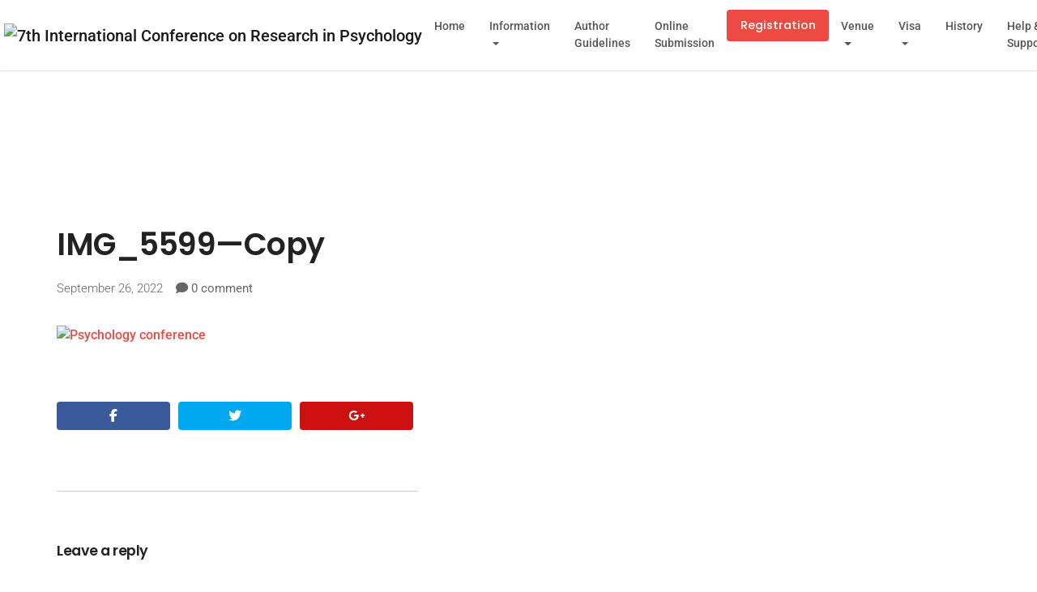

--- FILE ---
content_type: text/html; charset=UTF-8
request_url: https://www.icrpconf.org/oxford-2022/attachment/img_5599-copy/
body_size: 45455
content:
<!DOCTYPE html>
<html lang="en-US" prefix="og: https://ogp.me/ns#" >

<head> <script>
var gform;gform||(document.addEventListener("gform_main_scripts_loaded",function(){gform.scriptsLoaded=!0}),document.addEventListener("gform/theme/scripts_loaded",function(){gform.themeScriptsLoaded=!0}),window.addEventListener("DOMContentLoaded",function(){gform.domLoaded=!0}),gform={domLoaded:!1,scriptsLoaded:!1,themeScriptsLoaded:!1,isFormEditor:()=>"function"==typeof InitializeEditor,callIfLoaded:function(o){return!(!gform.domLoaded||!gform.scriptsLoaded||!gform.themeScriptsLoaded&&!gform.isFormEditor()||(gform.isFormEditor()&&console.warn("The use of gform.initializeOnLoaded() is deprecated in the form editor context and will be removed in Gravity Forms 3.1."),o(),0))},initializeOnLoaded:function(o){gform.callIfLoaded(o)||(document.addEventListener("gform_main_scripts_loaded",()=>{gform.scriptsLoaded=!0,gform.callIfLoaded(o)}),document.addEventListener("gform/theme/scripts_loaded",()=>{gform.themeScriptsLoaded=!0,gform.callIfLoaded(o)}),window.addEventListener("DOMContentLoaded",()=>{gform.domLoaded=!0,gform.callIfLoaded(o)}))},hooks:{action:{},filter:{}},addAction:function(o,r,e,t){gform.addHook("action",o,r,e,t)},addFilter:function(o,r,e,t){gform.addHook("filter",o,r,e,t)},doAction:function(o){gform.doHook("action",o,arguments)},applyFilters:function(o){return gform.doHook("filter",o,arguments)},removeAction:function(o,r){gform.removeHook("action",o,r)},removeFilter:function(o,r,e){gform.removeHook("filter",o,r,e)},addHook:function(o,r,e,t,n){null==gform.hooks[o][r]&&(gform.hooks[o][r]=[]);var d=gform.hooks[o][r];null==n&&(n=r+"_"+d.length),gform.hooks[o][r].push({tag:n,callable:e,priority:t=null==t?10:t})},doHook:function(r,o,e){var t;if(e=Array.prototype.slice.call(e,1),null!=gform.hooks[r][o]&&((o=gform.hooks[r][o]).sort(function(o,r){return o.priority-r.priority}),o.forEach(function(o){"function"!=typeof(t=o.callable)&&(t=window[t]),"action"==r?t.apply(null,e):e[0]=t.apply(null,e)})),"filter"==r)return e[0]},removeHook:function(o,r,t,n){var e;null!=gform.hooks[o][r]&&(e=(e=gform.hooks[o][r]).filter(function(o,r,e){return!!(null!=n&&n!=o.tag||null!=t&&t!=o.priority)}),gform.hooks[o][r]=e)}});
</script>
<meta http-equiv="Content-Type" content="text/html; charset=UTF-8" /><script>if(navigator.userAgent.match(/MSIE|Internet Explorer/i)||navigator.userAgent.match(/Trident\/7\..*?rv:11/i)){var href=document.location.href;if(!href.match(/[?&]nowprocket/)){if(href.indexOf("?")==-1){if(href.indexOf("#")==-1){document.location.href=href+"?nowprocket=1"}else{document.location.href=href.replace("#","?nowprocket=1#")}}else{if(href.indexOf("#")==-1){document.location.href=href+"&nowprocket=1"}else{document.location.href=href.replace("#","&nowprocket=1#")}}}}</script><script>(()=>{class RocketLazyLoadScripts{constructor(){this.v="2.0.4",this.userEvents=["keydown","keyup","mousedown","mouseup","mousemove","mouseover","mouseout","touchmove","touchstart","touchend","touchcancel","wheel","click","dblclick","input"],this.attributeEvents=["onblur","onclick","oncontextmenu","ondblclick","onfocus","onmousedown","onmouseenter","onmouseleave","onmousemove","onmouseout","onmouseover","onmouseup","onmousewheel","onscroll","onsubmit"]}async t(){this.i(),this.o(),/iP(ad|hone)/.test(navigator.userAgent)&&this.h(),this.u(),this.l(this),this.m(),this.k(this),this.p(this),this._(),await Promise.all([this.R(),this.L()]),this.lastBreath=Date.now(),this.S(this),this.P(),this.D(),this.O(),this.M(),await this.C(this.delayedScripts.normal),await this.C(this.delayedScripts.defer),await this.C(this.delayedScripts.async),await this.T(),await this.F(),await this.j(),await this.A(),window.dispatchEvent(new Event("rocket-allScriptsLoaded")),this.everythingLoaded=!0,this.lastTouchEnd&&await new Promise(t=>setTimeout(t,500-Date.now()+this.lastTouchEnd)),this.I(),this.H(),this.U(),this.W()}i(){this.CSPIssue=sessionStorage.getItem("rocketCSPIssue"),document.addEventListener("securitypolicyviolation",t=>{this.CSPIssue||"script-src-elem"!==t.violatedDirective||"data"!==t.blockedURI||(this.CSPIssue=!0,sessionStorage.setItem("rocketCSPIssue",!0))},{isRocket:!0})}o(){window.addEventListener("pageshow",t=>{this.persisted=t.persisted,this.realWindowLoadedFired=!0},{isRocket:!0}),window.addEventListener("pagehide",()=>{this.onFirstUserAction=null},{isRocket:!0})}h(){let t;function e(e){t=e}window.addEventListener("touchstart",e,{isRocket:!0}),window.addEventListener("touchend",function i(o){o.changedTouches[0]&&t.changedTouches[0]&&Math.abs(o.changedTouches[0].pageX-t.changedTouches[0].pageX)<10&&Math.abs(o.changedTouches[0].pageY-t.changedTouches[0].pageY)<10&&o.timeStamp-t.timeStamp<200&&(window.removeEventListener("touchstart",e,{isRocket:!0}),window.removeEventListener("touchend",i,{isRocket:!0}),"INPUT"===o.target.tagName&&"text"===o.target.type||(o.target.dispatchEvent(new TouchEvent("touchend",{target:o.target,bubbles:!0})),o.target.dispatchEvent(new MouseEvent("mouseover",{target:o.target,bubbles:!0})),o.target.dispatchEvent(new PointerEvent("click",{target:o.target,bubbles:!0,cancelable:!0,detail:1,clientX:o.changedTouches[0].clientX,clientY:o.changedTouches[0].clientY})),event.preventDefault()))},{isRocket:!0})}q(t){this.userActionTriggered||("mousemove"!==t.type||this.firstMousemoveIgnored?"keyup"===t.type||"mouseover"===t.type||"mouseout"===t.type||(this.userActionTriggered=!0,this.onFirstUserAction&&this.onFirstUserAction()):this.firstMousemoveIgnored=!0),"click"===t.type&&t.preventDefault(),t.stopPropagation(),t.stopImmediatePropagation(),"touchstart"===this.lastEvent&&"touchend"===t.type&&(this.lastTouchEnd=Date.now()),"click"===t.type&&(this.lastTouchEnd=0),this.lastEvent=t.type,t.composedPath&&t.composedPath()[0].getRootNode()instanceof ShadowRoot&&(t.rocketTarget=t.composedPath()[0]),this.savedUserEvents.push(t)}u(){this.savedUserEvents=[],this.userEventHandler=this.q.bind(this),this.userEvents.forEach(t=>window.addEventListener(t,this.userEventHandler,{passive:!1,isRocket:!0})),document.addEventListener("visibilitychange",this.userEventHandler,{isRocket:!0})}U(){this.userEvents.forEach(t=>window.removeEventListener(t,this.userEventHandler,{passive:!1,isRocket:!0})),document.removeEventListener("visibilitychange",this.userEventHandler,{isRocket:!0}),this.savedUserEvents.forEach(t=>{(t.rocketTarget||t.target).dispatchEvent(new window[t.constructor.name](t.type,t))})}m(){const t="return false",e=Array.from(this.attributeEvents,t=>"data-rocket-"+t),i="["+this.attributeEvents.join("],[")+"]",o="[data-rocket-"+this.attributeEvents.join("],[data-rocket-")+"]",s=(e,i,o)=>{o&&o!==t&&(e.setAttribute("data-rocket-"+i,o),e["rocket"+i]=new Function("event",o),e.setAttribute(i,t))};new MutationObserver(t=>{for(const n of t)"attributes"===n.type&&(n.attributeName.startsWith("data-rocket-")||this.everythingLoaded?n.attributeName.startsWith("data-rocket-")&&this.everythingLoaded&&this.N(n.target,n.attributeName.substring(12)):s(n.target,n.attributeName,n.target.getAttribute(n.attributeName))),"childList"===n.type&&n.addedNodes.forEach(t=>{if(t.nodeType===Node.ELEMENT_NODE)if(this.everythingLoaded)for(const i of[t,...t.querySelectorAll(o)])for(const t of i.getAttributeNames())e.includes(t)&&this.N(i,t.substring(12));else for(const e of[t,...t.querySelectorAll(i)])for(const t of e.getAttributeNames())this.attributeEvents.includes(t)&&s(e,t,e.getAttribute(t))})}).observe(document,{subtree:!0,childList:!0,attributeFilter:[...this.attributeEvents,...e]})}I(){this.attributeEvents.forEach(t=>{document.querySelectorAll("[data-rocket-"+t+"]").forEach(e=>{this.N(e,t)})})}N(t,e){const i=t.getAttribute("data-rocket-"+e);i&&(t.setAttribute(e,i),t.removeAttribute("data-rocket-"+e))}k(t){Object.defineProperty(HTMLElement.prototype,"onclick",{get(){return this.rocketonclick||null},set(e){this.rocketonclick=e,this.setAttribute(t.everythingLoaded?"onclick":"data-rocket-onclick","this.rocketonclick(event)")}})}S(t){function e(e,i){let o=e[i];e[i]=null,Object.defineProperty(e,i,{get:()=>o,set(s){t.everythingLoaded?o=s:e["rocket"+i]=o=s}})}e(document,"onreadystatechange"),e(window,"onload"),e(window,"onpageshow");try{Object.defineProperty(document,"readyState",{get:()=>t.rocketReadyState,set(e){t.rocketReadyState=e},configurable:!0}),document.readyState="loading"}catch(t){console.log("WPRocket DJE readyState conflict, bypassing")}}l(t){this.originalAddEventListener=EventTarget.prototype.addEventListener,this.originalRemoveEventListener=EventTarget.prototype.removeEventListener,this.savedEventListeners=[],EventTarget.prototype.addEventListener=function(e,i,o){o&&o.isRocket||!t.B(e,this)&&!t.userEvents.includes(e)||t.B(e,this)&&!t.userActionTriggered||e.startsWith("rocket-")||t.everythingLoaded?t.originalAddEventListener.call(this,e,i,o):(t.savedEventListeners.push({target:this,remove:!1,type:e,func:i,options:o}),"mouseenter"!==e&&"mouseleave"!==e||t.originalAddEventListener.call(this,e,t.savedUserEvents.push,o))},EventTarget.prototype.removeEventListener=function(e,i,o){o&&o.isRocket||!t.B(e,this)&&!t.userEvents.includes(e)||t.B(e,this)&&!t.userActionTriggered||e.startsWith("rocket-")||t.everythingLoaded?t.originalRemoveEventListener.call(this,e,i,o):t.savedEventListeners.push({target:this,remove:!0,type:e,func:i,options:o})}}J(t,e){this.savedEventListeners=this.savedEventListeners.filter(i=>{let o=i.type,s=i.target||window;return e!==o||t!==s||(this.B(o,s)&&(i.type="rocket-"+o),this.$(i),!1)})}H(){EventTarget.prototype.addEventListener=this.originalAddEventListener,EventTarget.prototype.removeEventListener=this.originalRemoveEventListener,this.savedEventListeners.forEach(t=>this.$(t))}$(t){t.remove?this.originalRemoveEventListener.call(t.target,t.type,t.func,t.options):this.originalAddEventListener.call(t.target,t.type,t.func,t.options)}p(t){let e;function i(e){return t.everythingLoaded?e:e.split(" ").map(t=>"load"===t||t.startsWith("load.")?"rocket-jquery-load":t).join(" ")}function o(o){function s(e){const s=o.fn[e];o.fn[e]=o.fn.init.prototype[e]=function(){return this[0]===window&&t.userActionTriggered&&("string"==typeof arguments[0]||arguments[0]instanceof String?arguments[0]=i(arguments[0]):"object"==typeof arguments[0]&&Object.keys(arguments[0]).forEach(t=>{const e=arguments[0][t];delete arguments[0][t],arguments[0][i(t)]=e})),s.apply(this,arguments),this}}if(o&&o.fn&&!t.allJQueries.includes(o)){const e={DOMContentLoaded:[],"rocket-DOMContentLoaded":[]};for(const t in e)document.addEventListener(t,()=>{e[t].forEach(t=>t())},{isRocket:!0});o.fn.ready=o.fn.init.prototype.ready=function(i){function s(){parseInt(o.fn.jquery)>2?setTimeout(()=>i.bind(document)(o)):i.bind(document)(o)}return"function"==typeof i&&(t.realDomReadyFired?!t.userActionTriggered||t.fauxDomReadyFired?s():e["rocket-DOMContentLoaded"].push(s):e.DOMContentLoaded.push(s)),o([])},s("on"),s("one"),s("off"),t.allJQueries.push(o)}e=o}t.allJQueries=[],o(window.jQuery),Object.defineProperty(window,"jQuery",{get:()=>e,set(t){o(t)}})}P(){const t=new Map;document.write=document.writeln=function(e){const i=document.currentScript,o=document.createRange(),s=i.parentElement;let n=t.get(i);void 0===n&&(n=i.nextSibling,t.set(i,n));const c=document.createDocumentFragment();o.setStart(c,0),c.appendChild(o.createContextualFragment(e)),s.insertBefore(c,n)}}async R(){return new Promise(t=>{this.userActionTriggered?t():this.onFirstUserAction=t})}async L(){return new Promise(t=>{document.addEventListener("DOMContentLoaded",()=>{this.realDomReadyFired=!0,t()},{isRocket:!0})})}async j(){return this.realWindowLoadedFired?Promise.resolve():new Promise(t=>{window.addEventListener("load",t,{isRocket:!0})})}M(){this.pendingScripts=[];this.scriptsMutationObserver=new MutationObserver(t=>{for(const e of t)e.addedNodes.forEach(t=>{"SCRIPT"!==t.tagName||t.noModule||t.isWPRocket||this.pendingScripts.push({script:t,promise:new Promise(e=>{const i=()=>{const i=this.pendingScripts.findIndex(e=>e.script===t);i>=0&&this.pendingScripts.splice(i,1),e()};t.addEventListener("load",i,{isRocket:!0}),t.addEventListener("error",i,{isRocket:!0}),setTimeout(i,1e3)})})})}),this.scriptsMutationObserver.observe(document,{childList:!0,subtree:!0})}async F(){await this.X(),this.pendingScripts.length?(await this.pendingScripts[0].promise,await this.F()):this.scriptsMutationObserver.disconnect()}D(){this.delayedScripts={normal:[],async:[],defer:[]},document.querySelectorAll("script[type$=rocketlazyloadscript]").forEach(t=>{t.hasAttribute("data-rocket-src")?t.hasAttribute("async")&&!1!==t.async?this.delayedScripts.async.push(t):t.hasAttribute("defer")&&!1!==t.defer||"module"===t.getAttribute("data-rocket-type")?this.delayedScripts.defer.push(t):this.delayedScripts.normal.push(t):this.delayedScripts.normal.push(t)})}async _(){await this.L();let t=[];document.querySelectorAll("script[type$=rocketlazyloadscript][data-rocket-src]").forEach(e=>{let i=e.getAttribute("data-rocket-src");if(i&&!i.startsWith("data:")){i.startsWith("//")&&(i=location.protocol+i);try{const o=new URL(i).origin;o!==location.origin&&t.push({src:o,crossOrigin:e.crossOrigin||"module"===e.getAttribute("data-rocket-type")})}catch(t){}}}),t=[...new Map(t.map(t=>[JSON.stringify(t),t])).values()],this.Y(t,"preconnect")}async G(t){if(await this.K(),!0!==t.noModule||!("noModule"in HTMLScriptElement.prototype))return new Promise(e=>{let i;function o(){(i||t).setAttribute("data-rocket-status","executed"),e()}try{if(navigator.userAgent.includes("Firefox/")||""===navigator.vendor||this.CSPIssue)i=document.createElement("script"),[...t.attributes].forEach(t=>{let e=t.nodeName;"type"!==e&&("data-rocket-type"===e&&(e="type"),"data-rocket-src"===e&&(e="src"),i.setAttribute(e,t.nodeValue))}),t.text&&(i.text=t.text),t.nonce&&(i.nonce=t.nonce),i.hasAttribute("src")?(i.addEventListener("load",o,{isRocket:!0}),i.addEventListener("error",()=>{i.setAttribute("data-rocket-status","failed-network"),e()},{isRocket:!0}),setTimeout(()=>{i.isConnected||e()},1)):(i.text=t.text,o()),i.isWPRocket=!0,t.parentNode.replaceChild(i,t);else{const i=t.getAttribute("data-rocket-type"),s=t.getAttribute("data-rocket-src");i?(t.type=i,t.removeAttribute("data-rocket-type")):t.removeAttribute("type"),t.addEventListener("load",o,{isRocket:!0}),t.addEventListener("error",i=>{this.CSPIssue&&i.target.src.startsWith("data:")?(console.log("WPRocket: CSP fallback activated"),t.removeAttribute("src"),this.G(t).then(e)):(t.setAttribute("data-rocket-status","failed-network"),e())},{isRocket:!0}),s?(t.fetchPriority="high",t.removeAttribute("data-rocket-src"),t.src=s):t.src="data:text/javascript;base64,"+window.btoa(unescape(encodeURIComponent(t.text)))}}catch(i){t.setAttribute("data-rocket-status","failed-transform"),e()}});t.setAttribute("data-rocket-status","skipped")}async C(t){const e=t.shift();return e?(e.isConnected&&await this.G(e),this.C(t)):Promise.resolve()}O(){this.Y([...this.delayedScripts.normal,...this.delayedScripts.defer,...this.delayedScripts.async],"preload")}Y(t,e){this.trash=this.trash||[];let i=!0;var o=document.createDocumentFragment();t.forEach(t=>{const s=t.getAttribute&&t.getAttribute("data-rocket-src")||t.src;if(s&&!s.startsWith("data:")){const n=document.createElement("link");n.href=s,n.rel=e,"preconnect"!==e&&(n.as="script",n.fetchPriority=i?"high":"low"),t.getAttribute&&"module"===t.getAttribute("data-rocket-type")&&(n.crossOrigin=!0),t.crossOrigin&&(n.crossOrigin=t.crossOrigin),t.integrity&&(n.integrity=t.integrity),t.nonce&&(n.nonce=t.nonce),o.appendChild(n),this.trash.push(n),i=!1}}),document.head.appendChild(o)}W(){this.trash.forEach(t=>t.remove())}async T(){try{document.readyState="interactive"}catch(t){}this.fauxDomReadyFired=!0;try{await this.K(),this.J(document,"readystatechange"),document.dispatchEvent(new Event("rocket-readystatechange")),await this.K(),document.rocketonreadystatechange&&document.rocketonreadystatechange(),await this.K(),this.J(document,"DOMContentLoaded"),document.dispatchEvent(new Event("rocket-DOMContentLoaded")),await this.K(),this.J(window,"DOMContentLoaded"),window.dispatchEvent(new Event("rocket-DOMContentLoaded"))}catch(t){console.error(t)}}async A(){try{document.readyState="complete"}catch(t){}try{await this.K(),this.J(document,"readystatechange"),document.dispatchEvent(new Event("rocket-readystatechange")),await this.K(),document.rocketonreadystatechange&&document.rocketonreadystatechange(),await this.K(),this.J(window,"load"),window.dispatchEvent(new Event("rocket-load")),await this.K(),window.rocketonload&&window.rocketonload(),await this.K(),this.allJQueries.forEach(t=>t(window).trigger("rocket-jquery-load")),await this.K(),this.J(window,"pageshow");const t=new Event("rocket-pageshow");t.persisted=this.persisted,window.dispatchEvent(t),await this.K(),window.rocketonpageshow&&window.rocketonpageshow({persisted:this.persisted})}catch(t){console.error(t)}}async K(){Date.now()-this.lastBreath>45&&(await this.X(),this.lastBreath=Date.now())}async X(){return document.hidden?new Promise(t=>setTimeout(t)):new Promise(t=>requestAnimationFrame(t))}B(t,e){return e===document&&"readystatechange"===t||(e===document&&"DOMContentLoaded"===t||(e===window&&"DOMContentLoaded"===t||(e===window&&"load"===t||e===window&&"pageshow"===t)))}static run(){(new RocketLazyLoadScripts).t()}}RocketLazyLoadScripts.run()})();</script>
    
    <link rel="profile" href="http://gmpg.org/xfn/11">
    <link rel="pingback" href="https://www.icrpconf.org/xmlrpc.php">
    <meta http-equiv="X-UA-Compatible" content="IE=edge">
    <meta name="viewport" content="width=device-width, initial-scale=1, maximum-scale=1, user-scalable=0"/>
    	<style></style>
	
<!-- Search Engine Optimization by Rank Math PRO - https://rankmath.com/ -->
<title>IMG_5599-Copy - 7th International Conference on Research in Psychology</title>
<link data-rocket-prefetch href="https://www.gstatic.com" rel="dns-prefetch">
<link data-rocket-prefetch href="https://www.googletagmanager.com" rel="dns-prefetch">
<link data-rocket-prefetch href="https://fonts.googleapis.com" rel="dns-prefetch">
<link data-rocket-prefetch href="https://use.fontawesome.com" rel="dns-prefetch">
<link data-rocket-prefetch href="https://www.google.com" rel="dns-prefetch">
<link data-rocket-preload as="style" href="https://fonts.googleapis.com/css?family=Roboto%3A100%2C200%2C300%2C400%2C500%2C600%2C700%2C800%2C900%26quot%3B%7CPoppins%3A100%2C200%2C300%2C400%2C500%2C600%2C700%2C800%2C900&#038;subset=latin%2Clatin-ext&#038;display=swap" rel="preload">
<link href="https://fonts.googleapis.com/css?family=Roboto%3A100%2C200%2C300%2C400%2C500%2C600%2C700%2C800%2C900%26quot%3B%7CPoppins%3A100%2C200%2C300%2C400%2C500%2C600%2C700%2C800%2C900&#038;subset=latin%2Clatin-ext&#038;display=swap" media="print" onload="this.media=&#039;all&#039;" rel="stylesheet">
<noscript><link rel="stylesheet" href="https://fonts.googleapis.com/css?family=Roboto%3A100%2C200%2C300%2C400%2C500%2C600%2C700%2C800%2C900%26quot%3B%7CPoppins%3A100%2C200%2C300%2C400%2C500%2C600%2C700%2C800%2C900&#038;subset=latin%2Clatin-ext&#038;display=swap"></noscript>
<link crossorigin data-rocket-preload as="font" href="https://fonts.gstatic.com/s/poppins/v24/pxiByp8kv8JHgFVrLGT9Z1xlFQ.woff2" rel="preload">
<link crossorigin data-rocket-preload as="font" href="https://fonts.gstatic.com/s/poppins/v24/pxiByp8kv8JHgFVrLEj6Z1xlFQ.woff2" rel="preload">
<link crossorigin data-rocket-preload as="font" href="https://fonts.gstatic.com/s/roboto/v50/KFO7CnqEu92Fr1ME7kSn66aGLdTylUAMa3yUBA.woff2" rel="preload">
<link crossorigin data-rocket-preload as="font" href="https://use.fontawesome.com/releases/v6.5.1/webfonts/fa-brands-400.woff2" rel="preload">
<link crossorigin data-rocket-preload as="font" href="https://use.fontawesome.com/releases/v6.5.1/webfonts/fa-solid-900.woff2" rel="preload">
<link crossorigin data-rocket-preload as="font" href="https://www.icrpconf.org/wp-content/plugins/tribute-testimonial-gridslider/public/webfonts/fa-brands-400.woff2" rel="preload">
<link crossorigin data-rocket-preload as="font" href="https://www.icrpconf.org/wp-content/plugins/tribute-testimonial-gridslider/public/webfonts/fa-solid-900.woff2" rel="preload">
<style id="wpr-usedcss">img:is([sizes=auto i],[sizes^="auto," i]){contain-intrinsic-size:3000px 1500px}.pt-cv-wrapper article,.pt-cv-wrapper aside,.pt-cv-wrapper details,.pt-cv-wrapper figcaption,.pt-cv-wrapper footer,.pt-cv-wrapper header,.pt-cv-wrapper hgroup,.pt-cv-wrapper main,.pt-cv-wrapper nav,.pt-cv-wrapper section,.pt-cv-wrapper summary{display:block}.pt-cv-wrapper audio,.pt-cv-wrapper canvas,.pt-cv-wrapper progress,.pt-cv-wrapper video{display:inline-block;vertical-align:baseline}.pt-cv-wrapper audio:not([controls]){display:none;height:0}.pt-cv-wrapper [hidden],.pt-cv-wrapper template{display:none}.pt-cv-wrapper a{background-color:transparent}.pt-cv-wrapper a:active,.pt-cv-wrapper a:hover{outline:0}.pt-cv-wrapper abbr[title]{border-bottom:1px dotted}.pt-cv-wrapper strong{font-weight:700}.pt-cv-wrapper mark{background:#ff0;color:#000}.pt-cv-wrapper small{font-size:80%}.pt-cv-wrapper img{border:0}.pt-cv-wrapper svg:not(:root){overflow:hidden}.pt-cv-wrapper hr{-webkit-box-sizing:content-box;-moz-box-sizing:content-box;box-sizing:content-box;height:0}.pt-cv-wrapper code{font-family:monospace,monospace;font-size:1em}.pt-cv-wrapper button,.pt-cv-wrapper input,.pt-cv-wrapper optgroup,.pt-cv-wrapper select,.pt-cv-wrapper textarea{color:inherit;font:inherit;margin:0}.pt-cv-wrapper button{overflow:visible}.pt-cv-wrapper button,.pt-cv-wrapper select{text-transform:none}.pt-cv-wrapper button,.pt-cv-wrapper html input[type=button],.pt-cv-wrapper input[type=reset],.pt-cv-wrapper input[type=submit]{-webkit-appearance:button;cursor:pointer}.pt-cv-wrapper button[disabled],.pt-cv-wrapper html input[disabled]{cursor:default}.pt-cv-wrapper button::-moz-focus-inner,.pt-cv-wrapper input::-moz-focus-inner{border:0;padding:0}.pt-cv-wrapper input{line-height:normal}.pt-cv-wrapper input[type=checkbox],.pt-cv-wrapper input[type=radio]{-webkit-box-sizing:border-box;-moz-box-sizing:border-box;box-sizing:border-box;padding:0}.pt-cv-wrapper input[type=number]::-webkit-inner-spin-button,.pt-cv-wrapper input[type=number]::-webkit-outer-spin-button{height:auto}.pt-cv-wrapper input[type=search]{-webkit-appearance:textfield;-webkit-box-sizing:content-box;-moz-box-sizing:content-box;box-sizing:content-box}.pt-cv-wrapper input[type=search]::-webkit-search-cancel-button,.pt-cv-wrapper input[type=search]::-webkit-search-decoration{-webkit-appearance:none}.pt-cv-wrapper fieldset{border:1px solid silver;margin:0 2px;padding:.35em .625em .75em}.pt-cv-wrapper legend{border:0;padding:0}.pt-cv-wrapper textarea{overflow:auto}.pt-cv-wrapper optgroup{font-weight:700}.pt-cv-wrapper table{border-collapse:collapse;border-spacing:0}.pt-cv-wrapper th{padding:0}@media print{.pt-cv-wrapper *,.pt-cv-wrapper :after,.pt-cv-wrapper :before{background:0 0!important;color:#000!important;-webkit-box-shadow:none!important;box-shadow:none!important;text-shadow:none!important}.pt-cv-wrapper a,.pt-cv-wrapper a:visited{text-decoration:underline}.pt-cv-wrapper a[href]:after{content:" (" attr(href) ")"}.pt-cv-wrapper abbr[title]:after{content:" (" attr(title) ")"}.pt-cv-wrapper a[href^="#"]:after,.pt-cv-wrapper a[href^="javascript:"]:after{content:""}.pt-cv-wrapper img,.pt-cv-wrapper tr{page-break-inside:avoid}.pt-cv-wrapper img{max-width:100%!important}.pt-cv-wrapper h2,.pt-cv-wrapper h3,.pt-cv-wrapper p{orphans:3;widows:3}.pt-cv-wrapper h2,.pt-cv-wrapper h3{page-break-after:avoid}.pt-cv-wrapper .navbar{display:none}.pt-cv-wrapper .btn>.caret,.pt-cv-wrapper .dropup>.btn>.caret{border-top-color:#000!important}.pt-cv-wrapper .label{border:1px solid #000}.pt-cv-wrapper .table{border-collapse:collapse!important}.pt-cv-wrapper .table th{background-color:#fff!important}}.pt-cv-wrapper img{vertical-align:middle}.pt-cv-wrapper hr{margin-top:20px;margin-bottom:20px;border:0;border-top:1px solid #eee}.pt-cv-wrapper .sr-only{position:absolute;width:1px;height:1px;margin:-1px;padding:0;overflow:hidden;clip:rect(0,0,0,0);border:0}.pt-cv-wrapper [role=button]{cursor:pointer}.pt-cv-wrapper .container{margin-right:auto;margin-left:auto;padding-left:15px;padding-right:15px}@media(min-width:768px){.pt-cv-wrapper .container{width:750px}}@media(min-width:992px){.pt-cv-wrapper .container{width:970px}}@media(min-width:1200px){.pt-cv-wrapper .container{width:1170px}}.pt-cv-wrapper .row{margin-left:-15px;margin-right:-15px}.pt-cv-wrapper .col-lg-12,.pt-cv-wrapper .col-lg-3,.pt-cv-wrapper .col-lg-4,.pt-cv-wrapper .col-lg-5,.pt-cv-wrapper .col-lg-7,.pt-cv-wrapper .col-lg-8,.pt-cv-wrapper .col-md-12,.pt-cv-wrapper .col-md-3,.pt-cv-wrapper .col-md-4,.pt-cv-wrapper .col-md-5,.pt-cv-wrapper .col-md-8{position:relative;min-height:1px;padding-left:15px;padding-right:15px}@media(min-width:992px){.pt-cv-wrapper .col-md-12,.pt-cv-wrapper .col-md-3,.pt-cv-wrapper .col-md-4,.pt-cv-wrapper .col-md-5,.pt-cv-wrapper .col-md-8{float:left}.pt-cv-wrapper .col-md-12{width:100%}.pt-cv-wrapper .col-md-8{width:66.66666667%}.pt-cv-wrapper .col-md-5{width:41.66666667%}.pt-cv-wrapper .col-md-4{width:33.33333333%}.pt-cv-wrapper .col-md-3{width:25%}}@media(min-width:1200px){.pt-cv-wrapper .col-lg-12,.pt-cv-wrapper .col-lg-3,.pt-cv-wrapper .col-lg-4,.pt-cv-wrapper .col-lg-5,.pt-cv-wrapper .col-lg-7,.pt-cv-wrapper .col-lg-8{float:left}.pt-cv-wrapper .col-lg-12{width:100%}.pt-cv-wrapper .col-lg-8{width:66.66666667%}.pt-cv-wrapper .col-lg-7{width:58.33333333%}.pt-cv-wrapper .col-lg-5{width:41.66666667%}.pt-cv-wrapper .col-lg-4{width:33.33333333%}.pt-cv-wrapper .col-lg-3{width:25%}}.pt-cv-wrapper .btn{display:inline-block;margin-bottom:0;font-weight:400;text-align:center;vertical-align:middle;-ms-touch-action:manipulation;touch-action:manipulation;cursor:pointer;background-image:none;border:1px solid transparent;white-space:nowrap;padding:6px 12px;font-size:14px;line-height:1.42857143;border-radius:4px;-webkit-user-select:none;-moz-user-select:none;-ms-user-select:none;user-select:none}.pt-cv-wrapper .btn.active.focus,.pt-cv-wrapper .btn.active:focus,.pt-cv-wrapper .btn.focus,.pt-cv-wrapper .btn:active.focus,.pt-cv-wrapper .btn:active:focus,.pt-cv-wrapper .btn:focus{outline:dotted thin;outline:-webkit-focus-ring-color auto 5px;outline-offset:-2px}.pt-cv-wrapper .btn.focus,.pt-cv-wrapper .btn:focus,.pt-cv-wrapper .btn:hover{color:#333;text-decoration:none}.pt-cv-wrapper .btn.active,.pt-cv-wrapper .btn:active{outline:0;background-image:none;-webkit-box-shadow:inset 0 3px 5px rgba(0,0,0,.125);box-shadow:inset 0 3px 5px rgba(0,0,0,.125)}.pt-cv-wrapper .btn.disabled,.pt-cv-wrapper .btn[disabled],.pt-cv-wrapper fieldset[disabled] .btn{cursor:not-allowed;opacity:.65;-webkit-box-shadow:none;box-shadow:none}.pt-cv-wrapper a.btn.disabled,.pt-cv-wrapper fieldset[disabled] a.btn{pointer-events:none}.pt-cv-wrapper .fade{opacity:0;-webkit-transition:opacity .15s linear;-o-transition:opacity .15s linear;transition:opacity .15s linear}.pt-cv-wrapper .fade.in{opacity:1}.pt-cv-wrapper .collapse{display:none}.pt-cv-wrapper .collapse.in{display:block}.pt-cv-wrapper tr.collapse.in{display:table-row}.pt-cv-wrapper tbody.collapse.in{display:table-row-group}.pt-cv-wrapper .collapsing{position:relative;height:0;overflow:hidden;-webkit-transition-property:height,visibility;-o-transition-property:height,visibility;transition-property:height,visibility;-webkit-transition-duration:.35s;-o-transition-duration:.35s;transition-duration:.35s;-webkit-transition-timing-function:ease;-o-transition-timing-function:ease;transition-timing-function:ease}.pt-cv-wrapper .caret{display:inline-block;width:0;height:0;margin-left:2px;vertical-align:middle;border-top:4px dashed;border-right:4px solid transparent;border-left:4px solid transparent}.pt-cv-wrapper .dropdown,.pt-cv-wrapper .dropup{position:relative}.pt-cv-wrapper .dropdown-toggle:focus{outline:0}.pt-cv-wrapper .dropdown-menu{position:absolute;top:100%;left:0;z-index:1000;display:none;float:left;min-width:160px;padding:5px 0;margin:2px 0 0;list-style:none;font-size:14px;text-align:left;background-color:#fff;border:1px solid #ccc;border:1px solid rgba(0,0,0,.15);border-radius:4px;-webkit-box-shadow:0 6px 12px rgba(0,0,0,.175);box-shadow:0 6px 12px rgba(0,0,0,.175);-webkit-background-clip:padding-box;background-clip:padding-box}.pt-cv-wrapper .dropdown-menu.pull-right{right:0;left:auto}.pt-cv-wrapper .dropdown-menu>li>a{display:block;padding:3px 20px;clear:both;font-weight:400;line-height:1.42857143;color:#333;white-space:nowrap}.pt-cv-wrapper .dropdown-menu>li>a:focus,.pt-cv-wrapper .dropdown-menu>li>a:hover{text-decoration:none;color:#262626;background-color:#f5f5f5}.pt-cv-wrapper .dropdown-menu>.active>a,.pt-cv-wrapper .dropdown-menu>.active>a:focus,.pt-cv-wrapper .dropdown-menu>.active>a:hover{color:#fff;text-decoration:none;outline:0;background-color:#337ab7}.pt-cv-wrapper .dropdown-menu>.disabled>a,.pt-cv-wrapper .dropdown-menu>.disabled>a:focus,.pt-cv-wrapper .dropdown-menu>.disabled>a:hover{color:#777}.pt-cv-wrapper .dropdown-menu>.disabled>a:focus,.pt-cv-wrapper .dropdown-menu>.disabled>a:hover{text-decoration:none;background-color:transparent;background-image:none;cursor:not-allowed}.pt-cv-wrapper .open>.dropdown-menu{display:block}.pt-cv-wrapper .open>a{outline:0}.pt-cv-wrapper .dropdown-menu-right{left:auto;right:0}.pt-cv-wrapper .dropdown-menu-left{left:0;right:auto}.pt-cv-wrapper .dropdown-backdrop{position:fixed;left:0;right:0;bottom:0;top:0;z-index:990}.pt-cv-wrapper .pull-right>.dropdown-menu{right:0;left:auto}.pt-cv-wrapper .dropup .caret{border-top:0;border-bottom:4px dashed;content:""}.pt-cv-wrapper .dropup .dropdown-menu{top:auto;bottom:100%;margin-bottom:2px}.pt-cv-wrapper .btn .caret{margin-left:0}.pt-cv-wrapper .nav{margin-bottom:0;padding-left:0;list-style:none}.pt-cv-wrapper .nav>li{position:relative;display:block}.pt-cv-wrapper .nav>li>a{position:relative;display:block;padding:10px 15px}.pt-cv-wrapper .nav>li>a:focus,.pt-cv-wrapper .nav>li>a:hover{text-decoration:none;background-color:#eee}.pt-cv-wrapper .nav>li.disabled>a{color:#777}.pt-cv-wrapper .nav>li.disabled>a:focus,.pt-cv-wrapper .nav>li.disabled>a:hover{color:#777;text-decoration:none;background-color:transparent;cursor:not-allowed}.pt-cv-wrapper .nav .open>a,.pt-cv-wrapper .nav .open>a:focus,.pt-cv-wrapper .nav .open>a:hover{background-color:#eee;border-color:#337ab7}.pt-cv-wrapper .nav>li>a>img{max-width:none}.pt-cv-wrapper .pagination{display:inline-block;padding-left:0;margin:20px 0;border-radius:4px}.pt-cv-wrapper .pagination>li{display:inline}.pt-cv-wrapper .pagination>li>a,.pt-cv-wrapper .pagination>li>span{position:relative;float:left;padding:6px 12px;line-height:1.42857143;text-decoration:none;color:#337ab7;background-color:#fff;border:1px solid #ddd;margin-left:-1px}.pt-cv-wrapper .pagination>li:first-child>a,.pt-cv-wrapper .pagination>li:first-child>span{margin-left:0;border-bottom-left-radius:4px;border-top-left-radius:4px}.pt-cv-wrapper .pagination>li:last-child>a,.pt-cv-wrapper .pagination>li:last-child>span{border-bottom-right-radius:4px;border-top-right-radius:4px}.pt-cv-wrapper .pagination>li>a:focus,.pt-cv-wrapper .pagination>li>a:hover,.pt-cv-wrapper .pagination>li>span:focus,.pt-cv-wrapper .pagination>li>span:hover{z-index:3;color:#23527c;background-color:#eee;border-color:#ddd}.pt-cv-wrapper .pagination>.active>a,.pt-cv-wrapper .pagination>.active>a:focus,.pt-cv-wrapper .pagination>.active>a:hover,.pt-cv-wrapper .pagination>.active>span,.pt-cv-wrapper .pagination>.active>span:focus,.pt-cv-wrapper .pagination>.active>span:hover{z-index:2;color:#fff;background-color:#337ab7;border-color:#337ab7;cursor:default}.pt-cv-wrapper .pagination>.disabled>a,.pt-cv-wrapper .pagination>.disabled>a:focus,.pt-cv-wrapper .pagination>.disabled>a:hover,.pt-cv-wrapper .pagination>.disabled>span,.pt-cv-wrapper .pagination>.disabled>span:focus,.pt-cv-wrapper .pagination>.disabled>span:hover{color:#777;background-color:#fff;border-color:#ddd;cursor:not-allowed}.pt-cv-wrapper .pagination-lg>li>a,.pt-cv-wrapper .pagination-lg>li>span{padding:10px 16px;font-size:18px;line-height:1.3333333}.pt-cv-wrapper .pagination-lg>li:first-child>a,.pt-cv-wrapper .pagination-lg>li:first-child>span{border-bottom-left-radius:6px;border-top-left-radius:6px}.pt-cv-wrapper .pagination-lg>li:last-child>a,.pt-cv-wrapper .pagination-lg>li:last-child>span{border-bottom-right-radius:6px;border-top-right-radius:6px}.pt-cv-wrapper .pagination-sm>li>a,.pt-cv-wrapper .pagination-sm>li>span{padding:5px 10px;font-size:12px;line-height:1.5}.pt-cv-wrapper .pagination-sm>li:first-child>a,.pt-cv-wrapper .pagination-sm>li:first-child>span{border-bottom-left-radius:3px;border-top-left-radius:3px}.pt-cv-wrapper .pagination-sm>li:last-child>a,.pt-cv-wrapper .pagination-sm>li:last-child>span{border-bottom-right-radius:3px;border-top-right-radius:3px}.pt-cv-wrapper .pt-cv-carousel{position:relative}.pt-cv-wrapper .pt-cv-carousel-indicators{position:absolute;bottom:10px;left:50%;z-index:15;width:60%;margin-left:-30%;padding-left:0;list-style:none;text-align:center}.pt-cv-wrapper .pt-cv-carousel-indicators li{display:inline-block;width:10px;height:10px;margin:1px;text-indent:-999px;border:1px solid #fff;border-radius:10px;cursor:pointer;background-color:transparent}.pt-cv-wrapper .pt-cv-carousel-indicators .active{margin:0;width:12px;height:12px;background-color:#fff}@media screen and (min-width:768px){.pt-cv-wrapper .pt-cv-carousel-indicators{bottom:20px}}.pt-cv-wrapper .clearfix:after,.pt-cv-wrapper .clearfix:before,.pt-cv-wrapper .container:after,.pt-cv-wrapper .container:before,.pt-cv-wrapper .nav:after,.pt-cv-wrapper .nav:before,.pt-cv-wrapper .row:after,.pt-cv-wrapper .row:before{content:" ";display:table}.pt-cv-wrapper .clearfix:after,.pt-cv-wrapper .container:after,.pt-cv-wrapper .nav:after,.pt-cv-wrapper .row:after{clear:both}.pt-cv-wrapper .pull-right{float:right!important}.pt-cv-wrapper .pull-left{float:left!important}.pt-cv-wrapper .hide{display:none!important}.pt-cv-wrapper .show{display:block!important}.pt-cv-wrapper .invisible{visibility:hidden}.pt-cv-wrapper .hidden{display:none!important}.pt-cv-wrapper .text-left{text-align:left}.pt-cv-wrapper .text-center{text-align:center}.pt-cv-wrapper .h3,.pt-cv-wrapper h2,.pt-cv-wrapper h3,.pt-cv-wrapper h5{font-family:inherit;font-weight:500;line-height:1.1;color:inherit}.pt-cv-wrapper .row{display:block}.pt-cv-wrapper .btn{text-decoration:none;outline:0!important;font-style:normal}.pt-cv-wrapper .pagination>li:first-child>a,.pt-cv-wrapper .pagination>li:first-child>span,.pt-cv-wrapper .pagination>li:last-child>a,.pt-cv-wrapper .pagination>li:last-child>span{border-radius:0}.pt-cv-wrapper [class*=pt-cv-] a{box-shadow:none}img.emoji{display:inline!important;border:none!important;box-shadow:none!important;height:1em!important;width:1em!important;margin:0 .07em!important;vertical-align:-.1em!important;background:0 0!important;padding:0!important}:where(.wp-block-button__link){border-radius:9999px;box-shadow:none;padding:calc(.667em + 2px) calc(1.333em + 2px);text-decoration:none}:root :where(.wp-block-button .wp-block-button__link.is-style-outline),:root :where(.wp-block-button.is-style-outline>.wp-block-button__link){border:2px solid;padding:.667em 1.333em}:root :where(.wp-block-button .wp-block-button__link.is-style-outline:not(.has-text-color)),:root :where(.wp-block-button.is-style-outline>.wp-block-button__link:not(.has-text-color)){color:currentColor}:root :where(.wp-block-button .wp-block-button__link.is-style-outline:not(.has-background)),:root :where(.wp-block-button.is-style-outline>.wp-block-button__link:not(.has-background)){background-color:initial;background-image:none}:where(.wp-block-calendar table:not(.has-background) th){background:#ddd}:where(.wp-block-columns){margin-bottom:1.75em}:where(.wp-block-columns.has-background){padding:1.25em 2.375em}:where(.wp-block-post-comments input[type=submit]){border:none}:where(.wp-block-cover-image:not(.has-text-color)),:where(.wp-block-cover:not(.has-text-color)){color:#fff}:where(.wp-block-cover-image.is-light:not(.has-text-color)),:where(.wp-block-cover.is-light:not(.has-text-color)){color:#000}:root :where(.wp-block-cover h1:not(.has-text-color)),:root :where(.wp-block-cover h2:not(.has-text-color)),:root :where(.wp-block-cover h3:not(.has-text-color)),:root :where(.wp-block-cover h4:not(.has-text-color)),:root :where(.wp-block-cover h5:not(.has-text-color)),:root :where(.wp-block-cover h6:not(.has-text-color)),:root :where(.wp-block-cover p:not(.has-text-color)){color:inherit}:where(.wp-block-file){margin-bottom:1.5em}:where(.wp-block-file__button){border-radius:2em;display:inline-block;padding:.5em 1em}:where(.wp-block-file__button):is(a):active,:where(.wp-block-file__button):is(a):focus,:where(.wp-block-file__button):is(a):hover,:where(.wp-block-file__button):is(a):visited{box-shadow:none;color:#fff;opacity:.85;text-decoration:none}:where(.wp-block-group.wp-block-group-is-layout-constrained){position:relative}:root :where(.wp-block-image.is-style-rounded img,.wp-block-image .is-style-rounded img){border-radius:9999px}:where(.wp-block-latest-comments:not([style*=line-height] .wp-block-latest-comments__comment)){line-height:1.1}:where(.wp-block-latest-comments:not([style*=line-height] .wp-block-latest-comments__comment-excerpt p)){line-height:1.8}:root :where(.wp-block-latest-posts.is-grid){padding:0}:root :where(.wp-block-latest-posts.wp-block-latest-posts__list){padding-left:0}ul{box-sizing:border-box}:root :where(.wp-block-list.has-background){padding:1.25em 2.375em}:where(.wp-block-navigation.has-background .wp-block-navigation-item a:not(.wp-element-button)),:where(.wp-block-navigation.has-background .wp-block-navigation-submenu a:not(.wp-element-button)){padding:.5em 1em}:where(.wp-block-navigation .wp-block-navigation__submenu-container .wp-block-navigation-item a:not(.wp-element-button)),:where(.wp-block-navigation .wp-block-navigation__submenu-container .wp-block-navigation-submenu a:not(.wp-element-button)),:where(.wp-block-navigation .wp-block-navigation__submenu-container .wp-block-navigation-submenu button.wp-block-navigation-item__content),:where(.wp-block-navigation .wp-block-navigation__submenu-container .wp-block-pages-list__item button.wp-block-navigation-item__content){padding:.5em 1em}:root :where(p.has-background){padding:1.25em 2.375em}:where(p.has-text-color:not(.has-link-color)) a{color:inherit}:where(.wp-block-post-comments-form) input:not([type=submit]),:where(.wp-block-post-comments-form) textarea{border:1px solid #949494;font-family:inherit;font-size:1em}:where(.wp-block-post-comments-form) input:where(:not([type=submit]):not([type=checkbox])),:where(.wp-block-post-comments-form) textarea{padding:calc(.667em + 2px)}:where(.wp-block-post-excerpt){box-sizing:border-box;margin-bottom:var(--wp--style--block-gap);margin-top:var(--wp--style--block-gap)}:where(.wp-block-preformatted.has-background){padding:1.25em 2.375em}:where(.wp-block-search__button){border:1px solid #ccc;padding:6px 10px}:where(.wp-block-search__input){font-family:inherit;font-size:inherit;font-style:inherit;font-weight:inherit;letter-spacing:inherit;line-height:inherit;text-transform:inherit}:where(.wp-block-search__button-inside .wp-block-search__inside-wrapper){border:1px solid #949494;box-sizing:border-box;padding:4px}:where(.wp-block-search__button-inside .wp-block-search__inside-wrapper) .wp-block-search__input{border:none;border-radius:0;padding:0 4px}:where(.wp-block-search__button-inside .wp-block-search__inside-wrapper) .wp-block-search__input:focus{outline:0}:where(.wp-block-search__button-inside .wp-block-search__inside-wrapper) :where(.wp-block-search__button){padding:4px 8px}:root :where(.wp-block-separator.is-style-dots){height:auto;line-height:1;text-align:center}:root :where(.wp-block-separator.is-style-dots):before{color:currentColor;content:"···";font-family:serif;font-size:1.5em;letter-spacing:2em;padding-left:2em}:root :where(.wp-block-site-logo.is-style-rounded){border-radius:9999px}:where(.wp-block-social-links:not(.is-style-logos-only)) .wp-social-link{background-color:#f0f0f0;color:#444}:where(.wp-block-social-links:not(.is-style-logos-only)) .wp-social-link-amazon{background-color:#f90;color:#fff}:where(.wp-block-social-links:not(.is-style-logos-only)) .wp-social-link-bandcamp{background-color:#1ea0c3;color:#fff}:where(.wp-block-social-links:not(.is-style-logos-only)) .wp-social-link-behance{background-color:#0757fe;color:#fff}:where(.wp-block-social-links:not(.is-style-logos-only)) .wp-social-link-bluesky{background-color:#0a7aff;color:#fff}:where(.wp-block-social-links:not(.is-style-logos-only)) .wp-social-link-codepen{background-color:#1e1f26;color:#fff}:where(.wp-block-social-links:not(.is-style-logos-only)) .wp-social-link-deviantart{background-color:#02e49b;color:#fff}:where(.wp-block-social-links:not(.is-style-logos-only)) .wp-social-link-discord{background-color:#5865f2;color:#fff}:where(.wp-block-social-links:not(.is-style-logos-only)) .wp-social-link-dribbble{background-color:#e94c89;color:#fff}:where(.wp-block-social-links:not(.is-style-logos-only)) .wp-social-link-dropbox{background-color:#4280ff;color:#fff}:where(.wp-block-social-links:not(.is-style-logos-only)) .wp-social-link-etsy{background-color:#f45800;color:#fff}:where(.wp-block-social-links:not(.is-style-logos-only)) .wp-social-link-facebook{background-color:#0866ff;color:#fff}:where(.wp-block-social-links:not(.is-style-logos-only)) .wp-social-link-fivehundredpx{background-color:#000;color:#fff}:where(.wp-block-social-links:not(.is-style-logos-only)) .wp-social-link-flickr{background-color:#0461dd;color:#fff}:where(.wp-block-social-links:not(.is-style-logos-only)) .wp-social-link-foursquare{background-color:#e65678;color:#fff}:where(.wp-block-social-links:not(.is-style-logos-only)) .wp-social-link-github{background-color:#24292d;color:#fff}:where(.wp-block-social-links:not(.is-style-logos-only)) .wp-social-link-goodreads{background-color:#eceadd;color:#382110}:where(.wp-block-social-links:not(.is-style-logos-only)) .wp-social-link-google{background-color:#ea4434;color:#fff}:where(.wp-block-social-links:not(.is-style-logos-only)) .wp-social-link-gravatar{background-color:#1d4fc4;color:#fff}:where(.wp-block-social-links:not(.is-style-logos-only)) .wp-social-link-instagram{background-color:#f00075;color:#fff}:where(.wp-block-social-links:not(.is-style-logos-only)) .wp-social-link-lastfm{background-color:#e21b24;color:#fff}:where(.wp-block-social-links:not(.is-style-logos-only)) .wp-social-link-linkedin{background-color:#0d66c2;color:#fff}:where(.wp-block-social-links:not(.is-style-logos-only)) .wp-social-link-mastodon{background-color:#3288d4;color:#fff}:where(.wp-block-social-links:not(.is-style-logos-only)) .wp-social-link-medium{background-color:#000;color:#fff}:where(.wp-block-social-links:not(.is-style-logos-only)) .wp-social-link-meetup{background-color:#f6405f;color:#fff}:where(.wp-block-social-links:not(.is-style-logos-only)) .wp-social-link-patreon{background-color:#000;color:#fff}:where(.wp-block-social-links:not(.is-style-logos-only)) .wp-social-link-pinterest{background-color:#e60122;color:#fff}:where(.wp-block-social-links:not(.is-style-logos-only)) .wp-social-link-pocket{background-color:#ef4155;color:#fff}:where(.wp-block-social-links:not(.is-style-logos-only)) .wp-social-link-reddit{background-color:#ff4500;color:#fff}:where(.wp-block-social-links:not(.is-style-logos-only)) .wp-social-link-skype{background-color:#0478d7;color:#fff}:where(.wp-block-social-links:not(.is-style-logos-only)) .wp-social-link-snapchat{background-color:#fefc00;color:#fff;stroke:#000}:where(.wp-block-social-links:not(.is-style-logos-only)) .wp-social-link-soundcloud{background-color:#ff5600;color:#fff}:where(.wp-block-social-links:not(.is-style-logos-only)) .wp-social-link-spotify{background-color:#1bd760;color:#fff}:where(.wp-block-social-links:not(.is-style-logos-only)) .wp-social-link-telegram{background-color:#2aabee;color:#fff}:where(.wp-block-social-links:not(.is-style-logos-only)) .wp-social-link-threads{background-color:#000;color:#fff}:where(.wp-block-social-links:not(.is-style-logos-only)) .wp-social-link-tiktok{background-color:#000;color:#fff}:where(.wp-block-social-links:not(.is-style-logos-only)) .wp-social-link-tumblr{background-color:#011835;color:#fff}:where(.wp-block-social-links:not(.is-style-logos-only)) .wp-social-link-twitch{background-color:#6440a4;color:#fff}:where(.wp-block-social-links:not(.is-style-logos-only)) .wp-social-link-twitter{background-color:#1da1f2;color:#fff}:where(.wp-block-social-links:not(.is-style-logos-only)) .wp-social-link-vimeo{background-color:#1eb7ea;color:#fff}:where(.wp-block-social-links:not(.is-style-logos-only)) .wp-social-link-vk{background-color:#4680c2;color:#fff}:where(.wp-block-social-links:not(.is-style-logos-only)) .wp-social-link-wordpress{background-color:#3499cd;color:#fff}:where(.wp-block-social-links:not(.is-style-logos-only)) .wp-social-link-whatsapp{background-color:#25d366;color:#fff}:where(.wp-block-social-links:not(.is-style-logos-only)) .wp-social-link-x{background-color:#000;color:#fff}:where(.wp-block-social-links:not(.is-style-logos-only)) .wp-social-link-yelp{background-color:#d32422;color:#fff}:where(.wp-block-social-links:not(.is-style-logos-only)) .wp-social-link-youtube{background-color:red;color:#fff}:where(.wp-block-social-links.is-style-logos-only) .wp-social-link{background:0 0}:where(.wp-block-social-links.is-style-logos-only) .wp-social-link svg{height:1.25em;width:1.25em}:where(.wp-block-social-links.is-style-logos-only) .wp-social-link-amazon{color:#f90}:where(.wp-block-social-links.is-style-logos-only) .wp-social-link-bandcamp{color:#1ea0c3}:where(.wp-block-social-links.is-style-logos-only) .wp-social-link-behance{color:#0757fe}:where(.wp-block-social-links.is-style-logos-only) .wp-social-link-bluesky{color:#0a7aff}:where(.wp-block-social-links.is-style-logos-only) .wp-social-link-codepen{color:#1e1f26}:where(.wp-block-social-links.is-style-logos-only) .wp-social-link-deviantart{color:#02e49b}:where(.wp-block-social-links.is-style-logos-only) .wp-social-link-discord{color:#5865f2}:where(.wp-block-social-links.is-style-logos-only) .wp-social-link-dribbble{color:#e94c89}:where(.wp-block-social-links.is-style-logos-only) .wp-social-link-dropbox{color:#4280ff}:where(.wp-block-social-links.is-style-logos-only) .wp-social-link-etsy{color:#f45800}:where(.wp-block-social-links.is-style-logos-only) .wp-social-link-facebook{color:#0866ff}:where(.wp-block-social-links.is-style-logos-only) .wp-social-link-fivehundredpx{color:#000}:where(.wp-block-social-links.is-style-logos-only) .wp-social-link-flickr{color:#0461dd}:where(.wp-block-social-links.is-style-logos-only) .wp-social-link-foursquare{color:#e65678}:where(.wp-block-social-links.is-style-logos-only) .wp-social-link-github{color:#24292d}:where(.wp-block-social-links.is-style-logos-only) .wp-social-link-goodreads{color:#382110}:where(.wp-block-social-links.is-style-logos-only) .wp-social-link-google{color:#ea4434}:where(.wp-block-social-links.is-style-logos-only) .wp-social-link-gravatar{color:#1d4fc4}:where(.wp-block-social-links.is-style-logos-only) .wp-social-link-instagram{color:#f00075}:where(.wp-block-social-links.is-style-logos-only) .wp-social-link-lastfm{color:#e21b24}:where(.wp-block-social-links.is-style-logos-only) .wp-social-link-linkedin{color:#0d66c2}:where(.wp-block-social-links.is-style-logos-only) .wp-social-link-mastodon{color:#3288d4}:where(.wp-block-social-links.is-style-logos-only) .wp-social-link-medium{color:#000}:where(.wp-block-social-links.is-style-logos-only) .wp-social-link-meetup{color:#f6405f}:where(.wp-block-social-links.is-style-logos-only) .wp-social-link-patreon{color:#000}:where(.wp-block-social-links.is-style-logos-only) .wp-social-link-pinterest{color:#e60122}:where(.wp-block-social-links.is-style-logos-only) .wp-social-link-pocket{color:#ef4155}:where(.wp-block-social-links.is-style-logos-only) .wp-social-link-reddit{color:#ff4500}:where(.wp-block-social-links.is-style-logos-only) .wp-social-link-skype{color:#0478d7}:where(.wp-block-social-links.is-style-logos-only) .wp-social-link-snapchat{color:#fff;stroke:#000}:where(.wp-block-social-links.is-style-logos-only) .wp-social-link-soundcloud{color:#ff5600}:where(.wp-block-social-links.is-style-logos-only) .wp-social-link-spotify{color:#1bd760}:where(.wp-block-social-links.is-style-logos-only) .wp-social-link-telegram{color:#2aabee}:where(.wp-block-social-links.is-style-logos-only) .wp-social-link-threads{color:#000}:where(.wp-block-social-links.is-style-logos-only) .wp-social-link-tiktok{color:#000}:where(.wp-block-social-links.is-style-logos-only) .wp-social-link-tumblr{color:#011835}:where(.wp-block-social-links.is-style-logos-only) .wp-social-link-twitch{color:#6440a4}:where(.wp-block-social-links.is-style-logos-only) .wp-social-link-twitter{color:#1da1f2}:where(.wp-block-social-links.is-style-logos-only) .wp-social-link-vimeo{color:#1eb7ea}:where(.wp-block-social-links.is-style-logos-only) .wp-social-link-vk{color:#4680c2}:where(.wp-block-social-links.is-style-logos-only) .wp-social-link-whatsapp{color:#25d366}:where(.wp-block-social-links.is-style-logos-only) .wp-social-link-wordpress{color:#3499cd}:where(.wp-block-social-links.is-style-logos-only) .wp-social-link-x{color:#000}:where(.wp-block-social-links.is-style-logos-only) .wp-social-link-yelp{color:#d32422}:where(.wp-block-social-links.is-style-logos-only) .wp-social-link-youtube{color:red}:root :where(.wp-block-social-links .wp-social-link a){padding:.25em}:root :where(.wp-block-social-links.is-style-logos-only .wp-social-link a){padding:0}:root :where(.wp-block-social-links.is-style-pill-shape .wp-social-link a){padding-left:.6666666667em;padding-right:.6666666667em}:root :where(.wp-block-tag-cloud.is-style-outline){display:flex;flex-wrap:wrap;gap:1ch}:root :where(.wp-block-tag-cloud.is-style-outline a){border:1px solid;font-size:unset!important;margin-right:0;padding:1ch 2ch;text-decoration:none!important}:root :where(.wp-block-table-of-contents){box-sizing:border-box}:where(.wp-block-term-description){box-sizing:border-box;margin-bottom:var(--wp--style--block-gap);margin-top:var(--wp--style--block-gap)}:where(pre.wp-block-verse){font-family:inherit}:root{--wp--preset--font-size--normal:16px;--wp--preset--font-size--huge:42px}.screen-reader-text{border:0;clip-path:inset(50%);height:1px;margin:-1px;overflow:hidden;padding:0;position:absolute;width:1px;word-wrap:normal!important}.screen-reader-text:focus{background-color:#ddd;clip-path:none;color:#444;display:block;font-size:1em;height:auto;left:5px;line-height:normal;padding:15px 23px 14px;text-decoration:none;top:5px;width:auto;z-index:100000}html :where(.has-border-color){border-style:solid}html :where([style*=border-top-color]){border-top-style:solid}html :where([style*=border-right-color]){border-right-style:solid}html :where([style*=border-bottom-color]){border-bottom-style:solid}html :where([style*=border-left-color]){border-left-style:solid}html :where([style*=border-width]){border-style:solid}html :where([style*=border-top-width]){border-top-style:solid}html :where([style*=border-right-width]){border-right-style:solid}html :where([style*=border-bottom-width]){border-bottom-style:solid}html :where([style*=border-left-width]){border-left-style:solid}html :where(img[class*=wp-image-]){height:auto;max-width:100%}:where(figure){margin:0 0 1em}html :where(.is-position-sticky){--wp-admin--admin-bar--position-offset:var(--wp-admin--admin-bar--height,0px)}@media screen and (max-width:600px){html :where(.is-position-sticky){--wp-admin--admin-bar--position-offset:0px}}.svg-inline--fa{display:inline-block;height:1em;overflow:visible;vertical-align:-.125em}:root{--fa-font-solid:normal 900 1em/1 "Font Awesome 6 Solid";--fa-font-regular:normal 400 1em/1 "Font Awesome 6 Regular";--fa-font-light:normal 300 1em/1 "Font Awesome 6 Light";--fa-font-thin:normal 100 1em/1 "Font Awesome 6 Thin";--fa-font-duotone:normal 900 1em/1 "Font Awesome 6 Duotone";--fa-font-sharp-solid:normal 900 1em/1 "Font Awesome 6 Sharp";--fa-font-sharp-regular:normal 400 1em/1 "Font Awesome 6 Sharp";--fa-font-sharp-light:normal 300 1em/1 "Font Awesome 6 Sharp";--fa-font-sharp-thin:normal 100 1em/1 "Font Awesome 6 Sharp";--fa-font-brands:normal 400 1em/1 "Font Awesome 6 Brands"}svg:not(:host).svg-inline--fa,svg:not(:root).svg-inline--fa{overflow:visible;box-sizing:content-box}.svg-inline--fa{display:var(--fa-display,inline-block);height:1em;overflow:visible;vertical-align:-.125em}:root{--wp--preset--aspect-ratio--square:1;--wp--preset--aspect-ratio--4-3:4/3;--wp--preset--aspect-ratio--3-4:3/4;--wp--preset--aspect-ratio--3-2:3/2;--wp--preset--aspect-ratio--2-3:2/3;--wp--preset--aspect-ratio--16-9:16/9;--wp--preset--aspect-ratio--9-16:9/16;--wp--preset--color--black:#000000;--wp--preset--color--cyan-bluish-gray:#abb8c3;--wp--preset--color--white:#ffffff;--wp--preset--color--pale-pink:#f78da7;--wp--preset--color--vivid-red:#cf2e2e;--wp--preset--color--luminous-vivid-orange:#ff6900;--wp--preset--color--luminous-vivid-amber:#fcb900;--wp--preset--color--light-green-cyan:#7bdcb5;--wp--preset--color--vivid-green-cyan:#00d084;--wp--preset--color--pale-cyan-blue:#8ed1fc;--wp--preset--color--vivid-cyan-blue:#0693e3;--wp--preset--color--vivid-purple:#9b51e0;--wp--preset--gradient--vivid-cyan-blue-to-vivid-purple:linear-gradient(135deg,rgba(6, 147, 227, 1) 0%,rgb(155, 81, 224) 100%);--wp--preset--gradient--light-green-cyan-to-vivid-green-cyan:linear-gradient(135deg,rgb(122, 220, 180) 0%,rgb(0, 208, 130) 100%);--wp--preset--gradient--luminous-vivid-amber-to-luminous-vivid-orange:linear-gradient(135deg,rgba(252, 185, 0, 1) 0%,rgba(255, 105, 0, 1) 100%);--wp--preset--gradient--luminous-vivid-orange-to-vivid-red:linear-gradient(135deg,rgba(255, 105, 0, 1) 0%,rgb(207, 46, 46) 100%);--wp--preset--gradient--very-light-gray-to-cyan-bluish-gray:linear-gradient(135deg,rgb(238, 238, 238) 0%,rgb(169, 184, 195) 100%);--wp--preset--gradient--cool-to-warm-spectrum:linear-gradient(135deg,rgb(74, 234, 220) 0%,rgb(151, 120, 209) 20%,rgb(207, 42, 186) 40%,rgb(238, 44, 130) 60%,rgb(251, 105, 98) 80%,rgb(254, 248, 76) 100%);--wp--preset--gradient--blush-light-purple:linear-gradient(135deg,rgb(255, 206, 236) 0%,rgb(152, 150, 240) 100%);--wp--preset--gradient--blush-bordeaux:linear-gradient(135deg,rgb(254, 205, 165) 0%,rgb(254, 45, 45) 50%,rgb(107, 0, 62) 100%);--wp--preset--gradient--luminous-dusk:linear-gradient(135deg,rgb(255, 203, 112) 0%,rgb(199, 81, 192) 50%,rgb(65, 88, 208) 100%);--wp--preset--gradient--pale-ocean:linear-gradient(135deg,rgb(255, 245, 203) 0%,rgb(182, 227, 212) 50%,rgb(51, 167, 181) 100%);--wp--preset--gradient--electric-grass:linear-gradient(135deg,rgb(202, 248, 128) 0%,rgb(113, 206, 126) 100%);--wp--preset--gradient--midnight:linear-gradient(135deg,rgb(2, 3, 129) 0%,rgb(40, 116, 252) 100%);--wp--preset--font-size--small:13px;--wp--preset--font-size--medium:20px;--wp--preset--font-size--large:36px;--wp--preset--font-size--x-large:42px;--wp--preset--spacing--20:0.44rem;--wp--preset--spacing--30:0.67rem;--wp--preset--spacing--40:1rem;--wp--preset--spacing--50:1.5rem;--wp--preset--spacing--60:2.25rem;--wp--preset--spacing--70:3.38rem;--wp--preset--spacing--80:5.06rem;--wp--preset--shadow--natural:6px 6px 9px rgba(0, 0, 0, .2);--wp--preset--shadow--deep:12px 12px 50px rgba(0, 0, 0, .4);--wp--preset--shadow--sharp:6px 6px 0px rgba(0, 0, 0, .2);--wp--preset--shadow--outlined:6px 6px 0px -3px rgba(255, 255, 255, 1),6px 6px rgba(0, 0, 0, 1);--wp--preset--shadow--crisp:6px 6px 0px rgba(0, 0, 0, 1)}:where(.is-layout-flex){gap:.5em}:where(.is-layout-grid){gap:.5em}:where(.wp-block-post-template.is-layout-flex){gap:1.25em}:where(.wp-block-post-template.is-layout-grid){gap:1.25em}:where(.wp-block-columns.is-layout-flex){gap:2em}:where(.wp-block-columns.is-layout-grid){gap:2em}:root :where(.wp-block-pullquote){font-size:1.5em;line-height:1.6}.slick-slider{position:relative;display:block;box-sizing:border-box;-webkit-user-select:none;-moz-user-select:none;-ms-user-select:none;user-select:none;-webkit-touch-callout:none;-khtml-user-select:none;-ms-touch-action:pan-y;touch-action:pan-y;-webkit-tap-highlight-color:transparent}.slick-list{position:relative;display:block;overflow:hidden;margin:0;padding:0}.slick-list:focus{outline:0}.slick-list.dragging{cursor:pointer;cursor:hand}.slick-slider .slick-list,.slick-slider .slick-track{-webkit-transform:translate3d(0,0,0);-moz-transform:translate3d(0,0,0);-ms-transform:translate3d(0,0,0);-o-transform:translate3d(0,0,0);transform:translate3d(0,0,0)}.slick-track{position:relative;top:0;left:0;display:block;margin-left:auto;margin-right:auto}.slick-track:after,.slick-track:before{display:table;content:''}.slick-track:after{clear:both}.slick-slide{display:none;float:left;height:100%;min-height:1px}[dir=rtl] .slick-slide{float:right}.slick-slide img{display:block}.slick-slide.dragging img{pointer-events:none}.slick-initialized .slick-slide{display:block}.slick-vertical .slick-slide{display:block;height:auto;border:1px solid transparent}body,html{min-height:100%!important;height:auto!important}.spu-box,.spu-box *{box-sizing:border-box}.spu-box:after,.spu-box:before{content:"";display:table}.spu-box:after{clear:both}.spu-box{zoom:1}.spu-box{position:fixed;z-index:999999;margin:10px;max-width:100%}.spu-box.spu-centered{margin:0}.spu-box img{max-width:100%;height:auto}.spu-content>:first-child{margin-top:0;padding-top:0}.spu-content>:last-child{margin-bottom:0;padding-bottom:0}.spu-shortcode{float:left;line-height:normal!important}.spu-shortcode iframe{max-width:1200px}.spu_shortcodes{zoom:1}.spu_shortcodes:after,.spu_shortcodes:before{content:"";display:table}.spu_shortcodes:after{clear:both}.spu-box.spu-bottom-bar,.spu-box.spu-top-bar{margin:0;width:100%!important;padding:10px 30px!important;border-left:none!important;border-right:none!important;border-radius:0;position:fixed;box-shadow:none;z-index:1000}.spu-box.spu-top-bar{top:0;border-top:none!important}.spu-box.spu-bottom-bar{bottom:0;border-bottom:none!important}.spu-box.spu-bottom-bar h2,.spu-box.spu-bottom-bar h3,.spu-box.spu-bottom-bar h5,.spu-box.spu-bottom-bar p,.spu-box.spu-top-bar h2,.spu-box.spu-top-bar h3,.spu-box.spu-top-bar h5,.spu-box.spu-top-bar p{margin:0}@media only screen and (max-width:620px){.spu-box{margin:0}}.gform_legacy_markup_wrapper{margin-bottom:16px;margin-top:16px;max-width:100%}.gform_legacy_markup_wrapper form{text-align:left;max-width:100%;margin:0 auto}.gform_legacy_markup_wrapper *,.gform_legacy_markup_wrapper :after,.gform_legacy_markup_wrapper :before{box-sizing:border-box!important}.gform_legacy_markup_wrapper h2,.gform_legacy_markup_wrapper h3{font-weight:400;border:none;background:0 0}.gform_legacy_markup_wrapper input:not([type=radio]):not([type=checkbox]):not([type=submit]):not([type=button]):not([type=image]):not([type=file]){font-size:inherit;font-family:inherit;padding:5px 4px;letter-spacing:normal}.gform_legacy_markup_wrapper input[type=image]{border:none!important;padding:0!important;width:auto!important}.gform_legacy_markup_wrapper textarea{font-size:inherit;font-family:inherit;letter-spacing:normal;padding:6px 8px;line-height:1.5;resize:none}.gform_legacy_markup_wrapper select{line-height:1.5}.gform_legacy_markup_wrapper ul.gform_fields{margin:0!important;list-style-type:none;display:block}.gform_legacy_markup_wrapper ul,html>body .entry ul{text-indent:0}.gform_legacy_markup_wrapper form li,.gform_legacy_markup_wrapper li{margin-left:0!important;list-style-type:none!important;list-style-image:none!important;list-style:none!important;overflow:visible}.gform_legacy_markup_wrapper ul li.gfield{clear:both}.gform_legacy_markup_wrapper ul.gfield_checkbox li,.gform_legacy_markup_wrapper ul.gfield_radio li{overflow:hidden}.gform_legacy_markup_wrapper ul li:after,.gform_legacy_markup_wrapper ul li:before,.gform_legacy_markup_wrapper ul.gform_fields{padding:0;margin:0;overflow:visible}.gform_legacy_markup_wrapper select{font-size:inherit;font-family:inherit;letter-spacing:normal}.gform_legacy_markup_wrapper select option{padding:2px;display:block}.gform_legacy_markup_wrapper .inline{display:inline!important}.gform_legacy_markup_wrapper .gform_heading{width:100%;margin-bottom:18px}.gform_legacy_markup_wrapper .ginput_complex.ginput_container{overflow:visible;width:100%}.gform_legacy_markup_wrapper label.gfield_label,.gform_legacy_markup_wrapper legend.gfield_label{font-weight:700;font-size:inherit}.gform_legacy_markup_wrapper .top_label .gfield_label,.gform_legacy_markup_wrapper legend.gfield_label{display:-moz-inline-stack;display:inline-block;line-height:1.3;clear:both}.gform_legacy_markup_wrapper .ginput_complex input:not([type=radio]):not([type=checkbox]):not([type=submit]):not([type=image]):not([type=file]){width:100%}.gform_legacy_markup_wrapper .ginput_complex select{width:100%}.gform_legacy_markup_wrapper .field_sublabel_below .ginput_complex.ginput_container label{display:block;font-size:.813em;letter-spacing:.5pt;white-space:nowrap}.gform_legacy_markup_wrapper ul.gfield_checkbox li label,.gform_legacy_markup_wrapper ul.gfield_radio li label{display:-moz-inline-stack;display:inline-block;letter-spacing:inherit;vertical-align:middle;cursor:pointer}.gform_legacy_markup_wrapper .field_sublabel_below .ginput_complex.ginput_container label{margin:1px 0 9px 1px}body .gform_legacy_markup_wrapper .top_label div.ginput_container{margin-top:8px}body .gform_legacy_markup_wrapper ul li.field_description_below div.ginput_container_radio{margin-top:16px;margin-bottom:0}.gform_legacy_markup_wrapper .hidden_label .gfield_label{clip:rect(1px,1px,1px,1px);position:absolute!important;height:1px;width:1px;overflow:hidden}.gform_legacy_markup_wrapper li.hidden_label input{margin-top:12px}.gform_legacy_markup_wrapper .screen-reader-text{border:0;clip:rect(1px,1px,1px,1px);clip-path:inset(50%);height:1px;margin:-1px;overflow:hidden;padding:0;position:absolute;width:1px;word-wrap:normal!important}.gform_legacy_markup_wrapper input.large,.gform_legacy_markup_wrapper input.medium,.gform_legacy_markup_wrapper input.small,.gform_legacy_markup_wrapper select.large,.gform_legacy_markup_wrapper select.medium,.gform_legacy_markup_wrapper select.small{width:100%}.gform_legacy_markup_wrapper textarea.small{height:80px;width:100%}.gform_legacy_markup_wrapper textarea.medium{height:120px;width:100%}.gform_legacy_markup_wrapper textarea.large{height:160px;width:100%}.gform_legacy_markup_wrapper h3.gform_title{font-weight:700;font-size:1.25em}.gform_legacy_markup_wrapper h3.gform_title{letter-spacing:normal!important;margin:10px 0 6px}.gform_legacy_markup_wrapper span.gform_description{font-weight:400;display:block;width:calc(100% - 16px);margin-bottom:16px}.gform_legacy_markup_wrapper .gfield_checkbox li,.gform_legacy_markup_wrapper .gfield_radio li{position:relative}.gform_legacy_markup_wrapper ul.gfield_checkbox,.gform_legacy_markup_wrapper ul.gfield_radio{margin:6px 0;padding:0}.gform_legacy_markup_wrapper .gfield_checkbox li label,.gform_legacy_markup_wrapper .gfield_radio li label{display:-moz-inline-stack;display:inline-block;padding:0;width:auto;line-height:1.5;font-size:.875em;vertical-align:middle;max-width:85%;white-space:normal}.gform_legacy_markup_wrapper .gfield_checkbox li label{margin:0}.gform_legacy_markup_wrapper .gfield_radio li label{margin:2px 0 0 4px}.gform_legacy_markup_wrapper .gfield_checkbox li input,.gform_legacy_markup_wrapper .gfield_checkbox li input[type=checkbox],.gform_legacy_markup_wrapper .gfield_radio li input[type=radio]{display:-moz-inline-stack;display:inline-block;vertical-align:middle;margin-left:1px}.gform_legacy_markup_wrapper .description,.gform_legacy_markup_wrapper .gfield_description{font-size:.813em;line-height:inherit;clear:both;font-family:inherit;letter-spacing:normal}.gform_legacy_markup_wrapper .description,.gform_legacy_markup_wrapper .gfield_description{padding:0 16px 0 0}.gform_legacy_markup_wrapper .field_description_below .gfield_description{padding-top:16px}.gform_legacy_markup_wrapper .gfield_description{width:100%}.gform_legacy_markup_wrapper .gfield_required{color:#790000;margin-left:4px}.gform_legacy_markup_wrapper .gform_validation_errors{width:100%;border:1px solid #790000;box-shadow:0 0 0 #ff6d6d;border-radius:5px;padding:1.0625rem 1.375rem;margin-top:.5rem;margin-bottom:.5rem}.gform_legacy_markup_wrapper .gform_validation_errors>h2{font-size:16px;font-weight:700;color:#790000;margin:0 0 .9375rem}.gform_legacy_markup_wrapper .gform_validation_errors>h2.hide_summary{margin:0}.gform_legacy_markup_wrapper .gform_validation_errors>h2:before{background-image:url([data-uri]);content:'';width:22px;height:22px;display:inline-block;vertical-align:sub;margin:0 .2rem 0 -.5rem;background-position:center;background-repeat:no-repeat;background-color:transparent}.gform_legacy_markup_wrapper div#error{margin-bottom:25px}.gform_legacy_markup_wrapper li.gfield fieldset{margin:0;padding:0;display:block;position:relative;width:100%}.gform_legacy_markup_wrapper li.gfield fieldset>*{width:auto}.gform_legacy_markup_wrapper li.gfield fieldset legend.gfield_label{width:100%;line-height:32px}.gform_legacy_markup_wrapper .validation_message{color:#790000;font-weight:700;letter-spacing:normal}.gform_legacy_markup_wrapper .gform_footer{padding:16px 0 10px;margin:16px 0 0;clear:both;width:100%}.gform_legacy_markup_wrapper .gform_footer input.button,.gform_legacy_markup_wrapper .gform_footer input[type=submit]{font-size:1em;width:100%;margin:0 0 16px}.gform_legacy_markup_wrapper .gform_footer a.gform_save_link{font-size:1em;display:block;text-align:center}.gform_legacy_markup_wrapper .gform_footer input[type=image]{padding:0;width:auto!important;background:0 0!important;border:none!important;margin:0 auto 16px!important;display:block;max-width:100%}.gform_legacy_markup_wrapper .gfield_checkbox li,.gform_legacy_markup_wrapper .gfield_radio li{margin:0 0 16px;line-height:1.2}.gchoice_select_all,.gform_legacy_markup_wrapper ul.gfield_checkbox li input[type=checkbox]:checked+label,.gform_legacy_markup_wrapper ul.gfield_radio li input[type=radio]:checked+label{font-weight:700}.gform_legacy_markup_wrapper .gform_hidden,.gform_legacy_markup_wrapper input.gform_hidden,.gform_legacy_markup_wrapper input[type=hidden]{display:none!important;max-height:1px!important;overflow:hidden}.gform_legacy_markup_wrapper ul.gfield_checkbox li,.gform_legacy_markup_wrapper ul.gfield_radio li{padding:0!important}.gform_legacy_markup_wrapper ul.gfield_radio li input+input{margin-left:4px}.gform_legacy_markup_wrapper ul.gfield_radio li input[value=gf_other_choice]{margin-right:6px;margin-top:4px}.gform_legacy_markup_wrapper .gfield_description+.gform_legacy_markup_wrapper .gfield_description.validation_message{margin-top:6px}.gform_legacy_markup_wrapper .gform_validation_container,body .gform_legacy_markup_wrapper .gform_body ul.gform_fields li.gfield.gform_validation_container,body .gform_legacy_markup_wrapper li.gform_validation_container,body .gform_legacy_markup_wrapper ul.gform_fields li.gfield.gform_validation_container{display:none!important;position:absolute!important;left:-9000px}.gform_legacy_markup_wrapper .ginput_price{-moz-opacity:.7;-khtml-opacity:.7;opacity:.7}.gform_legacy_markup_wrapper span.ginput_total{color:#060;font-size:inherit}.gform_legacy_markup_wrapper .top_label span.ginput_total{margin:8px 0}.gform_legacy_markup_wrapper .gfield_repeater_buttons{padding-top:15px}.gform_legacy_markup_wrapper .gfield_icon_disabled{cursor:default!important;-moz-opacity:.6;-khtml-opacity:.6;opacity:.6}.gform_legacy_markup_wrapper .gform_card_icon_container{display:flex;height:32px;margin:8px 0 6px}.gform_legacy_markup_wrapper .gform_card_icon_container div.gform_card_icon{background-image:var(--wpr-bg-29e8a016-05f7-45d7-90e6-5fe1389a1f57);background-repeat:no-repeat;height:32px;margin-right:4px;text-indent:-9000px;width:40px}.gform_legacy_markup_wrapper .gform_card_icon_container div.gform_card_icon.gform_card_icon_selected{position:relative}.gform_legacy_markup_wrapper .gform_card_icon_container div.gform_card_icon.gform_card_icon_selected:after{display:block;content:'';position:absolute;background:var(--wpr-bg-6cdc0822-6748-4689-8c16-f5635813ab4b) center center no-repeat;width:13px;height:10px;bottom:4px;right:-2px}.gform_legacy_markup_wrapper span.gform_drop_instructions{display:block;margin-bottom:8px}body .gform_legacy_markup_wrapper img.ui-datepicker-trigger{width:17px!important;height:16px!important;display:-moz-inline-stack;display:inline-block}body .gform_legacy_markup_wrapper img.add_list_item,body .gform_legacy_markup_wrapper img.delete_list_item{display:-moz-inline-stack;display:inline-block;margin-top:-2px}.gform_legacy_markup_wrapper li.gfield ul.gfield_radio li input[type=radio]+input[type=text]{width:45.25%}body .gform_legacy_markup_wrapper ul li.gfield{margin-top:16px;padding-top:0}.gform_legacy_markup_wrapper .chosen-container{position:relative;display:inline-block;vertical-align:middle;font-size:13px;-webkit-user-select:none;-moz-user-select:none;-ms-user-select:none;user-select:none}.gform_legacy_markup_wrapper .chosen-container *{-webkit-box-sizing:border-box;box-sizing:border-box}.gform_legacy_markup_wrapper .chosen-container a{cursor:pointer}.gform_legacy_markup_wrapper .chosen-rtl{text-align:right}@media only screen and (max-width:641px){.gform_legacy_markup_wrapper input:not([type=radio]):not([type=checkbox]):not([type=image]):not([type=file]){line-height:2;min-height:2rem}.gform_legacy_markup_wrapper textarea{line-height:1.5}.gform_legacy_markup_wrapper .ginput_container span:not(.ginput_price){margin-bottom:8px;display:block}.gform_legacy_markup_wrapper li.field_sublabel_below .ginput_complex{margin-top:12px!important}.gform_legacy_markup_wrapper ul.gfield_checkbox li label,.gform_legacy_markup_wrapper ul.gfield_radio li label{width:85%;cursor:pointer}}@media only screen and (max-width:761px),(min-device-width:768px) and (max-device-width:1023px){.gform_legacy_markup_wrapper .gform_footer a.gform_save_link{margin-left:0}}@media only screen and (min-width:641px){.gform_legacy_markup_wrapper .gform_body{width:100%}.gform_legacy_markup_wrapper .gfield_checkbox li,.gform_legacy_markup_wrapper .gfield_radio li{margin:0 0 8px;line-height:1.3}.gform_legacy_markup_wrapper ul.gform_fields:not(.top_label) .gfield_label{float:left;width:29%;padding-right:16px;margin-bottom:16px}.gform_legacy_markup_wrapper ul.gform_fields:not(.top_label) ul.gfield_checkbox,.gform_legacy_markup_wrapper ul.gform_fields:not(.top_label) ul.gfield_radio{overflow:hidden}.gform_legacy_markup_wrapper .top_label input.small,.gform_legacy_markup_wrapper .top_label select.small{width:25%}.gform_legacy_markup_wrapper .top_label input.medium,.gform_legacy_markup_wrapper .top_label select.medium{width:calc(50% - 8px)}.gform_legacy_markup_wrapper.gform_validation_error .top_label input.medium,.gform_legacy_markup_wrapper.gform_validation_error .top_label select.medium{width:50%}.gform_legacy_markup_wrapper .hidden_label input.large,.gform_legacy_markup_wrapper .hidden_label select.large,.gform_legacy_markup_wrapper .top_label input.large,.gform_legacy_markup_wrapper .top_label select.large{width:100%}.gform_legacy_markup_wrapper .top_label input.large.datepicker,.gform_legacy_markup_wrapper .top_label input.medium.datepicker,.gform_legacy_markup_wrapper .top_label input.small.datepicker{width:auto}.gform_legacy_markup_wrapper textarea.small{height:80px;width:100%}.gform_legacy_markup_wrapper textarea.medium{height:160px;width:100%}.gform_legacy_markup_wrapper textarea.large{height:320px;width:100%}.gform_legacy_markup_wrapper .gform_footer input.button,.gform_legacy_markup_wrapper .gform_footer input[type=image],.gform_legacy_markup_wrapper .gform_footer input[type=submit]{display:-moz-inline-stack;display:inline-block}.gform_legacy_markup_wrapper .gform_footer input[type=image]{vertical-align:middle}.gform_legacy_markup_wrapper .gform_footer a.gform_save_link{font-size:1em;margin-left:16px;display:-moz-inline-stack;display:inline-block}.gform_legacy_markup_wrapper .gform_footer input.button,.gform_legacy_markup_wrapper .gform_footer input[type=submit]{font-size:1em;width:auto;margin:0 16px 0 0}.gform_legacy_markup_wrapper ul.gform_fields li.gfield{padding-right:16px}.gform_legacy_markup_wrapper .gform_footer:not(.top_label){padding:16px 0 10px;margin-left:29%;width:70%}.gform_legacy_markup_wrapper .top_label .ginput_complex.ginput_container.ginput_container_email{width:calc(100% + 15px)}.gform_legacy_markup_wrapper ul.gform_fields:not(.top_label) div.ginput_complex.ginput_container.ginput_container_email{width:calc(70% + 16px);margin-left:29%}html:not([dir=rtl]) .gform_legacy_markup_wrapper ul.gform_fields:not(.top_label) .gfield_description,html:not([dir=rtl]) .gform_legacy_markup_wrapper ul.gform_fields:not(.top_label) .ginput_container:not(.ginput_container_time):not(.ginput_container_date){width:70%;margin-left:29%}.gform_legacy_markup_wrapper ul.gform_fields:not(.top_label) .ginput_container.ginput_recaptcha{margin-left:29%!important}.gform_wrapper .top_label li ul.gfield_checkbox,.gform_wrapper .top_label li ul.gfield_radio{width:calc(100% + 16px)}.gform_wrapper ul.gform_fields:not(.top_label) li ul.gfield_checkbox,.gform_wrapper ul.gform_fields:not(.top_label) li ul.gfield_radio{width:calc(70% + 16px)}}.gform_legacy_markup_wrapper .gfield_repeater_cell>.gfield_repeater_wrapper{border-left:8px solid rgba(54,86,102,.1);background-color:rgba(1,1,1,.02);padding:10px 20px;border-radius:8px;border-bottom:1px solid #eee}.gform_legacy_markup_wrapper .gfield_repeater_wrapper input{border:1px solid #c5c6c5;border-radius:4px}.gform_legacy_markup_wrapper .gfield_repeater_wrapper .gfield_repeater_wrapper{margin-top:10px}.gform_legacy_markup_wrapper .gfield_repeater_buttons button.gfield_icon_disabled{cursor:default;-moz-opacity:.3;-khtml-opacity:.3;opacity:.3}.gform_legacy_markup_wrapper .gfield_repeater_buttons button.gfield_icon_disabled:hover{background:rgba(242,242,242,.5);color:#757575;border:1px solid rgba(117,117,117,.4)}.gform_legacy_markup_wrapper .gfield_repeater_buttons button:hover{background:#fafafa;color:#374750;border:1px solid #757575}.gform_legacy_markup_wrapper .gfield_repeater_cell>.gfield_repeater_wrapper{border-left:8px solid #f1f1f1;box-shadow:0 1px 1px 0 rgba(0,0,0,.06),0 2px 1px -1px rgba(0,0,0,.06),0 1px 5px 0 rgba(0,0,0,.06)}.gform_legacy_markup_wrapper .gfield_repeater_item .gfield_repeater_cell .gfield_required{color:#c32121}.gform_legacy_markup_wrapper .gfield_repeater_cell label{color:#9b9a9a;font-weight:400;font-size:14px;padding-top:8px}.gform_legacy_markup_wrapper div .gfield_repeater_cell{margin-top:5px}.gform_legacy_markup_wrapper .gfield_repeater_items .gfield_repeater_cell:not(:first-child){padding-top:5px}.gform_legacy_markup_wrapper.gf_browser_chrome select{padding:2px 0 2px 3px}.entry .gform_legacy_markup_wrapper.gf_browser_chrome ul li:after,.entry .gform_legacy_markup_wrapper.gf_browser_chrome ul li:before,.gform_legacy_markup_wrapper.gf_browser_chrome ul li:after,.gform_legacy_markup_wrapper.gf_browser_chrome ul li:before{content:none}.gform_legacy_markup_wrapper.gf_browser_chrome .ginput_complex select{text-indent:2px;line-height:1.5em;margin-bottom:5px;margin-top:2px}.gform_legacy_markup_wrapper.gf_browser_chrome .gfield_checkbox li input,.gform_legacy_markup_wrapper.gf_browser_chrome .gfield_checkbox li input[type=checkbox],.gform_legacy_markup_wrapper.gf_browser_chrome .gfield_radio li input[type=radio]{margin-top:6px}.gform_legacy_markup_wrapper.gf_browser_chrome ul.gform_fields li.gfield select{margin-left:1px}.gform_legacy_markup_wrapper.gf_browser_chrome ul.gform_fields li.gfield input[type=radio]{margin-left:1px}.gform_legacy_markup_wrapper.gf_browser_chrome select[multiple=multiple]{height:auto!important}.gform_legacy_markup_wrapper.gf_browser_chrome input.button.gform_button_select_files{padding:6px 12px!important}@font-face{font-display:swap;font-family:Poppins;font-style:normal;font-weight:500;src:url(https://fonts.gstatic.com/s/poppins/v24/pxiByp8kv8JHgFVrLGT9Z1xlFQ.woff2) format('woff2');unicode-range:U+0000-00FF,U+0131,U+0152-0153,U+02BB-02BC,U+02C6,U+02DA,U+02DC,U+0304,U+0308,U+0329,U+2000-206F,U+20AC,U+2122,U+2191,U+2193,U+2212,U+2215,U+FEFF,U+FFFD}@font-face{font-display:swap;font-family:Poppins;font-style:normal;font-weight:600;src:url(https://fonts.gstatic.com/s/poppins/v24/pxiByp8kv8JHgFVrLEj6Z1xlFQ.woff2) format('woff2');unicode-range:U+0000-00FF,U+0131,U+0152-0153,U+02BB-02BC,U+02C6,U+02DA,U+02DC,U+0304,U+0308,U+0329,U+2000-206F,U+20AC,U+2122,U+2191,U+2193,U+2212,U+2215,U+FEFF,U+FFFD}@font-face{font-display:swap;font-family:Roboto;font-style:normal;font-weight:100;font-stretch:100%;src:url(https://fonts.gstatic.com/s/roboto/v50/KFO7CnqEu92Fr1ME7kSn66aGLdTylUAMa3yUBA.woff2) format('woff2');unicode-range:U+0000-00FF,U+0131,U+0152-0153,U+02BB-02BC,U+02C6,U+02DA,U+02DC,U+0304,U+0308,U+0329,U+2000-206F,U+20AC,U+2122,U+2191,U+2193,U+2212,U+2215,U+FEFF,U+FFFD}@font-face{font-display:swap;font-family:Roboto;font-style:normal;font-weight:200;font-stretch:100%;src:url(https://fonts.gstatic.com/s/roboto/v50/KFO7CnqEu92Fr1ME7kSn66aGLdTylUAMa3yUBA.woff2) format('woff2');unicode-range:U+0000-00FF,U+0131,U+0152-0153,U+02BB-02BC,U+02C6,U+02DA,U+02DC,U+0304,U+0308,U+0329,U+2000-206F,U+20AC,U+2122,U+2191,U+2193,U+2212,U+2215,U+FEFF,U+FFFD}@font-face{font-display:swap;font-family:Roboto;font-style:normal;font-weight:300;font-stretch:100%;src:url(https://fonts.gstatic.com/s/roboto/v50/KFO7CnqEu92Fr1ME7kSn66aGLdTylUAMa3yUBA.woff2) format('woff2');unicode-range:U+0000-00FF,U+0131,U+0152-0153,U+02BB-02BC,U+02C6,U+02DA,U+02DC,U+0304,U+0308,U+0329,U+2000-206F,U+20AC,U+2122,U+2191,U+2193,U+2212,U+2215,U+FEFF,U+FFFD}@font-face{font-display:swap;font-family:Roboto;font-style:normal;font-weight:400;font-stretch:100%;src:url(https://fonts.gstatic.com/s/roboto/v50/KFO7CnqEu92Fr1ME7kSn66aGLdTylUAMa3yUBA.woff2) format('woff2');unicode-range:U+0000-00FF,U+0131,U+0152-0153,U+02BB-02BC,U+02C6,U+02DA,U+02DC,U+0304,U+0308,U+0329,U+2000-206F,U+20AC,U+2122,U+2191,U+2193,U+2212,U+2215,U+FEFF,U+FFFD}@font-face{font-display:swap;font-family:Roboto;font-style:normal;font-weight:500;font-stretch:100%;src:url(https://fonts.gstatic.com/s/roboto/v50/KFO7CnqEu92Fr1ME7kSn66aGLdTylUAMa3yUBA.woff2) format('woff2');unicode-range:U+0000-00FF,U+0131,U+0152-0153,U+02BB-02BC,U+02C6,U+02DA,U+02DC,U+0304,U+0308,U+0329,U+2000-206F,U+20AC,U+2122,U+2191,U+2193,U+2212,U+2215,U+FEFF,U+FFFD}@font-face{font-display:swap;font-family:Roboto;font-style:normal;font-weight:600;font-stretch:100%;src:url(https://fonts.gstatic.com/s/roboto/v50/KFO7CnqEu92Fr1ME7kSn66aGLdTylUAMa3yUBA.woff2) format('woff2');unicode-range:U+0000-00FF,U+0131,U+0152-0153,U+02BB-02BC,U+02C6,U+02DA,U+02DC,U+0304,U+0308,U+0329,U+2000-206F,U+20AC,U+2122,U+2191,U+2193,U+2212,U+2215,U+FEFF,U+FFFD}@font-face{font-display:swap;font-family:Roboto;font-style:normal;font-weight:700;font-stretch:100%;src:url(https://fonts.gstatic.com/s/roboto/v50/KFO7CnqEu92Fr1ME7kSn66aGLdTylUAMa3yUBA.woff2) format('woff2');unicode-range:U+0000-00FF,U+0131,U+0152-0153,U+02BB-02BC,U+02C6,U+02DA,U+02DC,U+0304,U+0308,U+0329,U+2000-206F,U+20AC,U+2122,U+2191,U+2193,U+2212,U+2215,U+FEFF,U+FFFD}@font-face{font-display:swap;font-family:Roboto;font-style:normal;font-weight:800;font-stretch:100%;src:url(https://fonts.gstatic.com/s/roboto/v50/KFO7CnqEu92Fr1ME7kSn66aGLdTylUAMa3yUBA.woff2) format('woff2');unicode-range:U+0000-00FF,U+0131,U+0152-0153,U+02BB-02BC,U+02C6,U+02DA,U+02DC,U+0304,U+0308,U+0329,U+2000-206F,U+20AC,U+2122,U+2191,U+2193,U+2212,U+2215,U+FEFF,U+FFFD}@font-face{font-display:swap;font-family:Roboto;font-style:normal;font-weight:900;font-stretch:100%;src:url(https://fonts.gstatic.com/s/roboto/v50/KFO7CnqEu92Fr1ME7kSn66aGLdTylUAMa3yUBA.woff2) format('woff2');unicode-range:U+0000-00FF,U+0131,U+0152-0153,U+02BB-02BC,U+02C6,U+02DA,U+02DC,U+0304,U+0308,U+0329,U+2000-206F,U+20AC,U+2122,U+2191,U+2193,U+2212,U+2215,U+FEFF,U+FFFD}:root{--blue:#007bff;--indigo:#6610f2;--purple:#6f42c1;--pink:#e83e8c;--red:#dc3545;--orange:#fd7e14;--yellow:#ffc107;--green:#28a745;--teal:#20c997;--cyan:#17a2b8;--white:#fff;--gray:#6c757d;--gray-dark:#343a40;--primary:#007bff;--secondary:#6c757d;--success:#28a745;--info:#17a2b8;--warning:#ffc107;--danger:#dc3545;--light:#f8f9fa;--dark:#343a40;--breakpoint-xs:0;--breakpoint-sm:576px;--breakpoint-md:768px;--breakpoint-lg:992px;--breakpoint-xl:1200px;--font-family-sans-serif:-apple-system,BlinkMacSystemFont,"Segoe UI",Roboto,"Helvetica Neue",Arial,sans-serif,"Apple Color Emoji","Segoe UI Emoji","Segoe UI Symbol";--font-family-monospace:SFMono-Regular,Menlo,Monaco,Consolas,"Liberation Mono","Courier New",monospace}*,::after,::before{box-sizing:border-box}html{font-family:sans-serif;line-height:1.15;-webkit-text-size-adjust:100%;-ms-text-size-adjust:100%;-ms-overflow-style:scrollbar;-webkit-tap-highlight-color:transparent}@-ms-viewport{width:device-width}article,aside,dialog,figcaption,figure,footer,header,hgroup,main,nav,section{display:block}body{margin:0;font-family:-apple-system,BlinkMacSystemFont,"Segoe UI",Roboto,"Helvetica Neue",Arial,sans-serif,"Apple Color Emoji","Segoe UI Emoji","Segoe UI Symbol";font-size:1rem;font-weight:400;line-height:1.5;color:#212529;text-align:left;background-color:#fff}[tabindex="-1"]:focus{outline:0!important}hr{box-sizing:content-box;height:0;overflow:visible}h2,h3,h5{margin-top:0;margin-bottom:.5rem}p{margin-top:0;margin-bottom:1rem}abbr[data-original-title],abbr[title]{text-decoration:underline;-webkit-text-decoration:underline dotted;text-decoration:underline dotted;cursor:help;border-bottom:0}address{margin-bottom:1rem;font-style:normal;line-height:inherit}dl,ul{margin-top:0;margin-bottom:1rem}ul ul{margin-bottom:0}dt{font-weight:700}strong{font-weight:bolder}small{font-size:80%}a{color:#007bff;text-decoration:none;background-color:transparent;-webkit-text-decoration-skip:objects}a:hover{color:#0056b3;text-decoration:underline}a:not([href]):not([tabindex]){color:inherit;text-decoration:none}a:not([href]):not([tabindex]):focus,a:not([href]):not([tabindex]):hover{color:inherit;text-decoration:none}a:not([href]):not([tabindex]):focus{outline:0}code{font-family:monospace,monospace;font-size:1em}figure{margin:0 0 1rem}img{vertical-align:middle;border-style:none}svg:not(:root){overflow:hidden}table{border-collapse:collapse}th{text-align:inherit}label{display:inline-block;margin-bottom:.5rem}button{border-radius:0}button:focus{outline:dotted 1px;outline:-webkit-focus-ring-color auto 5px}button,input,optgroup,select,textarea{margin:0;font-family:inherit;font-size:inherit;line-height:inherit}button,input{overflow:visible}button,select{text-transform:none}[type=reset],[type=submit],button,html [type=button]{-webkit-appearance:button}[type=button]::-moz-focus-inner,[type=reset]::-moz-focus-inner,[type=submit]::-moz-focus-inner,button::-moz-focus-inner{padding:0;border-style:none}input[type=checkbox],input[type=radio]{box-sizing:border-box;padding:0}input[type=date],input[type=datetime-local],input[type=time]{-webkit-appearance:listbox}textarea{overflow:auto;resize:vertical}fieldset{min-width:0;padding:0;margin:0;border:0}legend{display:block;width:100%;max-width:100%;padding:0;margin-bottom:.5rem;font-size:1.5rem;line-height:inherit;color:inherit;white-space:normal}progress{vertical-align:baseline}[type=number]::-webkit-inner-spin-button,[type=number]::-webkit-outer-spin-button{height:auto}[type=search]{outline-offset:-2px;-webkit-appearance:none}[type=search]::-webkit-search-cancel-button,[type=search]::-webkit-search-decoration{-webkit-appearance:none}::-webkit-file-upload-button{font:inherit;-webkit-appearance:button}output{display:inline-block}summary{display:list-item;cursor:pointer}template{display:none}[hidden]{display:none!important}.h3,h2,h3,h5{margin-bottom:.5rem;font-family:inherit;font-weight:500;line-height:1.2;color:inherit}h2{font-size:2rem}.h3,h3{font-size:1.75rem}h5{font-size:1.25rem}hr{margin-top:1rem;margin-bottom:1rem;border:0;border-top:1px solid rgba(0,0,0,.1)}.small,small{font-size:80%;font-weight:400}.mark,mark{padding:.2em;background-color:#fcf8e3}.img-fluid{max-width:100%;height:auto}.figure{display:inline-block}code{font-family:SFMono-Regular,Menlo,Monaco,Consolas,"Liberation Mono","Courier New",monospace}code{font-size:87.5%;color:#e83e8c;word-break:break-word}a>code{color:inherit}.row{display:-webkit-box;display:-ms-flexbox;display:flex;-ms-flex-wrap:wrap;flex-wrap:wrap;margin-right:-15px;margin-left:-15px}.col,.col-12,.col-5,.col-7,.col-lg-12,.col-lg-3,.col-lg-4,.col-lg-5,.col-lg-7,.col-lg-8,.col-md-12,.col-md-3,.col-md-4,.col-md-5,.col-md-8{position:relative;width:100%;min-height:1px;padding-right:15px;padding-left:15px}.col{-ms-flex-preferred-size:0;flex-basis:0;-webkit-box-flex:1;-ms-flex-positive:1;flex-grow:1;max-width:100%}.col-5{-webkit-box-flex:0;-ms-flex:0 0 41.666667%;flex:0 0 41.666667%;max-width:41.666667%}.col-7{-webkit-box-flex:0;-ms-flex:0 0 58.333333%;flex:0 0 58.333333%;max-width:58.333333%}.col-12{-webkit-box-flex:0;-ms-flex:0 0 100%;flex:0 0 100%;max-width:100%}.order-1{-webkit-box-ordinal-group:2;-ms-flex-order:1;order:1}.order-2{-webkit-box-ordinal-group:3;-ms-flex-order:2;order:2}@media (min-width:768px){.col-md-3{-webkit-box-flex:0;-ms-flex:0 0 25%;flex:0 0 25%;max-width:25%}.col-md-4{-webkit-box-flex:0;-ms-flex:0 0 33.333333%;flex:0 0 33.333333%;max-width:33.333333%}.col-md-5{-webkit-box-flex:0;-ms-flex:0 0 41.666667%;flex:0 0 41.666667%;max-width:41.666667%}.col-md-8{-webkit-box-flex:0;-ms-flex:0 0 66.666667%;flex:0 0 66.666667%;max-width:66.666667%}.col-md-12{-webkit-box-flex:0;-ms-flex:0 0 100%;flex:0 0 100%;max-width:100%}}@media (min-width:992px){.col-lg-3{-webkit-box-flex:0;-ms-flex:0 0 25%;flex:0 0 25%;max-width:25%}.col-lg-4{-webkit-box-flex:0;-ms-flex:0 0 33.333333%;flex:0 0 33.333333%;max-width:33.333333%}.col-lg-5{-webkit-box-flex:0;-ms-flex:0 0 41.666667%;flex:0 0 41.666667%;max-width:41.666667%}.col-lg-7{-webkit-box-flex:0;-ms-flex:0 0 58.333333%;flex:0 0 58.333333%;max-width:58.333333%}.col-lg-8{-webkit-box-flex:0;-ms-flex:0 0 66.666667%;flex:0 0 66.666667%;max-width:66.666667%}.col-lg-12{-webkit-box-flex:0;-ms-flex:0 0 100%;flex:0 0 100%;max-width:100%}.offset-lg-1{margin-left:8.333333%}}.table{width:100%;max-width:100%;margin-bottom:1rem;background-color:transparent}.table th{padding:.75rem;vertical-align:top;border-top:1px solid #dee2e6}.table tbody+tbody{border-top:2px solid #dee2e6}.table .table{background-color:#fff}.form-control{display:block;width:100%;padding:.375rem .75rem;font-size:1rem;line-height:1.5;color:#495057;background-color:#fff;background-clip:padding-box;border:1px solid #ced4da;border-radius:.25rem;transition:border-color .15s ease-in-out,box-shadow .15s ease-in-out}.form-control::-ms-expand{background-color:transparent;border:0}.form-control:focus{color:#495057;background-color:#fff;border-color:#80bdff;outline:0;box-shadow:0 0 0 .2rem rgba(0,123,255,.25)}.form-control::-webkit-input-placeholder{color:#6c757d;opacity:1}.form-control::-moz-placeholder{color:#6c757d;opacity:1}.form-control:-ms-input-placeholder{color:#6c757d;opacity:1}.form-control::-ms-input-placeholder{color:#6c757d;opacity:1}.form-control::placeholder{color:#6c757d;opacity:1}.form-control:disabled,.form-control[readonly]{background-color:#e9ecef;opacity:1}select.form-control:not([size]):not([multiple]){height:calc(2.25rem + 2px)}select.form-control:focus::-ms-value{color:#495057;background-color:#fff}.btn{display:inline-block;font-weight:400;text-align:center;white-space:nowrap;vertical-align:middle;-webkit-user-select:none;-moz-user-select:none;-ms-user-select:none;user-select:none;border:1px solid transparent;padding:.375rem .75rem;font-size:1rem;line-height:1.5;border-radius:.25rem;transition:color .15s ease-in-out,background-color .15s ease-in-out,border-color .15s ease-in-out,box-shadow .15s ease-in-out}.btn:focus,.btn:hover{text-decoration:none}.btn.focus,.btn:focus{outline:0;box-shadow:0 0 0 .2rem rgba(0,123,255,.25)}.btn.disabled,.btn:disabled{opacity:.65}.btn:not(:disabled):not(.disabled){cursor:pointer}.btn:not(:disabled):not(.disabled).active,.btn:not(:disabled):not(.disabled):active{background-image:none}a.btn.disabled,fieldset:disabled a.btn{pointer-events:none}.fade{opacity:0;transition:opacity .15s linear}.fade.show{opacity:1}.collapse{display:none}.collapse.show{display:block}tr.collapse.show{display:table-row}tbody.collapse.show{display:table-row-group}.collapsing{position:relative;height:0;overflow:hidden;transition:height .35s ease}.dropdown,.dropup{position:relative}.dropdown-toggle::after{display:inline-block;width:0;height:0;margin-left:.255em;vertical-align:.255em;content:"";border-top:.3em solid;border-right:.3em solid transparent;border-bottom:0;border-left:.3em solid transparent}.dropdown-toggle:empty::after{margin-left:0}.dropdown-menu{position:absolute;top:100%;left:0;z-index:1000;display:none;float:left;min-width:10rem;padding:.5rem 0;margin:.125rem 0 0;font-size:1rem;color:#212529;text-align:left;list-style:none;background-color:#fff;background-clip:padding-box;border:1px solid rgba(0,0,0,.15);border-radius:.25rem}.dropup .dropdown-menu{margin-top:0;margin-bottom:.125rem}.dropup .dropdown-toggle::after{display:inline-block;width:0;height:0;margin-left:.255em;vertical-align:.255em;content:"";border-top:0;border-right:.3em solid transparent;border-bottom:.3em solid;border-left:.3em solid transparent}.dropup .dropdown-toggle:empty::after{margin-left:0}.dropright .dropdown-menu{margin-top:0;margin-left:.125rem}.dropright .dropdown-toggle::after{display:inline-block;width:0;height:0;margin-left:.255em;vertical-align:.255em;content:"";border-top:.3em solid transparent;border-bottom:.3em solid transparent;border-left:.3em solid}.dropright .dropdown-toggle:empty::after{margin-left:0}.dropright .dropdown-toggle::after{vertical-align:0}.dropleft .dropdown-menu{margin-top:0;margin-right:.125rem}.dropleft .dropdown-toggle::after{display:inline-block;width:0;height:0;margin-left:.255em;vertical-align:.255em;content:""}.dropleft .dropdown-toggle::after{display:none}.dropleft .dropdown-toggle::before{display:inline-block;width:0;height:0;margin-right:.255em;vertical-align:.255em;content:"";border-top:.3em solid transparent;border-right:.3em solid;border-bottom:.3em solid transparent}.dropleft .dropdown-toggle:empty::after{margin-left:0}.dropleft .dropdown-toggle::before{vertical-align:0}.dropdown-item{display:block;width:100%;padding:.25rem 1.5rem;clear:both;font-weight:400;color:#212529;text-align:inherit;white-space:nowrap;background-color:transparent;border:0}.dropdown-item:focus,.dropdown-item:hover{color:#16181b;text-decoration:none;background-color:#f8f9fa}.dropdown-item.active,.dropdown-item:active{color:#fff;text-decoration:none;background-color:#007bff}.dropdown-item.disabled,.dropdown-item:disabled{color:#6c757d;background-color:transparent}.dropdown-menu.show{display:block}.nav{display:-webkit-box;display:-ms-flexbox;display:flex;-ms-flex-wrap:wrap;flex-wrap:wrap;padding-left:0;margin-bottom:0;list-style:none}.nav-link{display:block;padding:.5rem 1rem}.nav-link:focus,.nav-link:hover{text-decoration:none}.nav-link.disabled{color:#6c757d}.navbar{position:relative;display:-webkit-box;display:-ms-flexbox;display:flex;-ms-flex-wrap:wrap;flex-wrap:wrap;-webkit-box-align:center;-ms-flex-align:center;align-items:center;-webkit-box-pack:justify;-ms-flex-pack:justify;justify-content:space-between;padding:.5rem 1rem}.navbar>.container{display:-webkit-box;display:-ms-flexbox;display:flex;-ms-flex-wrap:wrap;flex-wrap:wrap;-webkit-box-align:center;-ms-flex-align:center;align-items:center;-webkit-box-pack:justify;-ms-flex-pack:justify;justify-content:space-between}.navbar-brand{display:inline-block;padding-top:.3125rem;padding-bottom:.3125rem;margin-right:1rem;font-size:1.25rem;line-height:inherit;white-space:nowrap}.navbar-brand:focus,.navbar-brand:hover{text-decoration:none}.navbar-nav{display:-webkit-box;display:-ms-flexbox;display:flex;-webkit-box-orient:vertical;-webkit-box-direction:normal;-ms-flex-direction:column;flex-direction:column;padding-left:0;margin-bottom:0;list-style:none}.navbar-nav .nav-link{padding-right:0;padding-left:0}.navbar-nav .dropdown-menu{position:static;float:none}.navbar-collapse{-ms-flex-preferred-size:100%;flex-basis:100%;-webkit-box-flex:1;-ms-flex-positive:1;flex-grow:1;-webkit-box-align:center;-ms-flex-align:center;align-items:center}.navbar-toggler{padding:.25rem .75rem;font-size:1.25rem;line-height:1;background-color:transparent;border:1px solid transparent;border-radius:.25rem}.navbar-toggler:focus,.navbar-toggler:hover{text-decoration:none}.navbar-toggler:not(:disabled):not(.disabled){cursor:pointer}.navbar-toggler-icon{display:inline-block;width:1.5em;height:1.5em;vertical-align:middle;content:"";background:center center no-repeat;background-size:100% 100%}@media (max-width:991.98px){.navbar-expand-lg>.container{padding-right:0;padding-left:0}}@media (min-width:992px){.navbar-expand-lg{-webkit-box-orient:horizontal;-webkit-box-direction:normal;-ms-flex-flow:row nowrap;flex-flow:row nowrap;-webkit-box-pack:start;-ms-flex-pack:start;justify-content:flex-start}.navbar-expand-lg .navbar-nav{-webkit-box-orient:horizontal;-webkit-box-direction:normal;-ms-flex-direction:row;flex-direction:row}.navbar-expand-lg .navbar-nav .dropdown-menu{position:absolute}.navbar-expand-lg .navbar-nav .dropdown-menu-right{right:0;left:auto}.navbar-expand-lg .navbar-nav .nav-link{padding-right:.5rem;padding-left:.5rem}.navbar-expand-lg>.container{-ms-flex-wrap:nowrap;flex-wrap:nowrap}.navbar-expand-lg .navbar-collapse{display:-webkit-box!important;display:-ms-flexbox!important;display:flex!important;-ms-flex-preferred-size:auto;flex-basis:auto}.navbar-expand-lg .navbar-toggler{display:none}.navbar-expand-lg .dropup .dropdown-menu{top:auto;bottom:100%}}.navbar-light .navbar-brand{color:rgba(0,0,0,.9)}.navbar-light .navbar-brand:focus,.navbar-light .navbar-brand:hover{color:rgba(0,0,0,.9)}.navbar-light .navbar-nav .nav-link{color:rgba(0,0,0,.5)}.navbar-light .navbar-nav .nav-link:focus,.navbar-light .navbar-nav .nav-link:hover{color:rgba(0,0,0,.7)}.navbar-light .navbar-nav .nav-link.disabled{color:rgba(0,0,0,.3)}.navbar-light .navbar-nav .active>.nav-link,.navbar-light .navbar-nav .nav-link.active,.navbar-light .navbar-nav .nav-link.show,.navbar-light .navbar-nav .show>.nav-link{color:rgba(0,0,0,.9)}.navbar-light .navbar-toggler{color:rgba(0,0,0,.5);border-color:rgba(0,0,0,.1)}.navbar-light .navbar-toggler-icon{background-image:url("data:image/svg+xml;charset=utf8,%3Csvg viewBox='0 0 30 30' xmlns='http://www.w3.org/2000/svg'%3E%3Cpath stroke='rgba(0, 0, 0, 0.5)' stroke-width='2' stroke-linecap='round' stroke-miterlimit='10' d='M4 7h22M4 15h22M4 23h22'/%3E%3C/svg%3E")}.card{position:relative;display:-webkit-box;display:-ms-flexbox;display:flex;-webkit-box-orient:vertical;-webkit-box-direction:normal;-ms-flex-direction:column;flex-direction:column;min-width:0;word-wrap:break-word;background-color:#fff;background-clip:border-box;border:1px solid rgba(0,0,0,.125);border-radius:.25rem}.card>hr{margin-right:0;margin-left:0}.card>.list-group:first-child .list-group-item:first-child{border-top-left-radius:.25rem;border-top-right-radius:.25rem}.card>.list-group:last-child .list-group-item:last-child{border-bottom-right-radius:.25rem;border-bottom-left-radius:.25rem}.card-footer{padding:.75rem 1.25rem;background-color:rgba(0,0,0,.03);border-top:1px solid rgba(0,0,0,.125)}.card-footer:last-child{border-radius:0 0 calc(.25rem - 1px) calc(.25rem - 1px)}.pagination{display:-webkit-box;display:-ms-flexbox;display:flex;padding-left:0;list-style:none;border-radius:.25rem}.alert{position:relative;padding:.75rem 1.25rem;margin-bottom:1rem;border:1px solid transparent;border-radius:.25rem}.progress{display:-webkit-box;display:-ms-flexbox;display:flex;height:1rem;overflow:hidden;font-size:.75rem;background-color:#e9ecef;border-radius:.25rem}.media{display:-webkit-box;display:-ms-flexbox;display:flex;-webkit-box-align:start;-ms-flex-align:start;align-items:flex-start}.list-group{display:-webkit-box;display:-ms-flexbox;display:flex;-webkit-box-orient:vertical;-webkit-box-direction:normal;-ms-flex-direction:column;flex-direction:column;padding-left:0;margin-bottom:0}.list-group-item{position:relative;display:block;padding:.75rem 1.25rem;margin-bottom:-1px;background-color:#fff;border:1px solid rgba(0,0,0,.125)}.list-group-item:first-child{border-top-left-radius:.25rem;border-top-right-radius:.25rem}.list-group-item:last-child{margin-bottom:0;border-bottom-right-radius:.25rem;border-bottom-left-radius:.25rem}.list-group-item:focus,.list-group-item:hover{z-index:1;text-decoration:none}.list-group-item.disabled,.list-group-item:disabled{color:#6c757d;background-color:#fff}.list-group-item.active{z-index:2;color:#fff;background-color:#007bff;border-color:#007bff}.close{float:right;font-size:1.5rem;font-weight:700;line-height:1;color:#000;text-shadow:0 1px 0 #fff;opacity:.5}.close:focus,.close:hover{color:#000;text-decoration:none;opacity:.75}.close:not(:disabled):not(.disabled){cursor:pointer}button.close{padding:0;background-color:transparent;border:0;-webkit-appearance:none}.modal-open{overflow:hidden}.modal{position:fixed;top:0;right:0;bottom:0;left:0;z-index:1050;display:none;overflow:hidden;outline:0}.modal-open .modal{overflow-x:hidden;overflow-y:auto}.modal-dialog{position:relative;width:auto;margin:.5rem;pointer-events:none}.modal.fade .modal-dialog{transition:-webkit-transform .3s ease-out;transition:transform .3s ease-out;transition:transform .3s ease-out,-webkit-transform .3s ease-out;-webkit-transform:translate(0,-25%);transform:translate(0,-25%)}.modal.show .modal-dialog{-webkit-transform:translate(0,0);transform:translate(0,0)}.modal-backdrop{position:fixed;top:0;right:0;bottom:0;left:0;z-index:1040;background-color:#000}.modal-backdrop.fade{opacity:0}.modal-backdrop.show{opacity:.5}.modal-scrollbar-measure{position:absolute;top:-9999px;width:50px;height:50px;overflow:scroll}@media (min-width:576px){.modal-dialog{max-width:500px;margin:1.75rem auto}}.tooltip{position:absolute;z-index:1070;display:block;margin:0;font-family:-apple-system,BlinkMacSystemFont,"Segoe UI",Roboto,"Helvetica Neue",Arial,sans-serif,"Apple Color Emoji","Segoe UI Emoji","Segoe UI Symbol";font-style:normal;font-weight:400;line-height:1.5;text-align:left;text-align:start;text-decoration:none;text-shadow:none;text-transform:none;letter-spacing:normal;word-break:normal;word-spacing:normal;white-space:normal;line-break:auto;font-size:.875rem;word-wrap:break-word;opacity:0}.tooltip.show{opacity:.9}.tooltip .arrow{position:absolute;display:block;width:.8rem;height:.4rem}.tooltip .arrow::before{position:absolute;content:"";border-color:transparent;border-style:solid}.tooltip-inner{max-width:200px;padding:.25rem .5rem;color:#fff;text-align:center;background-color:#000;border-radius:.25rem}.popover{position:absolute;top:0;left:0;z-index:1060;display:block;max-width:276px;font-family:-apple-system,BlinkMacSystemFont,"Segoe UI",Roboto,"Helvetica Neue",Arial,sans-serif,"Apple Color Emoji","Segoe UI Emoji","Segoe UI Symbol";font-style:normal;font-weight:400;line-height:1.5;text-align:left;text-align:start;text-decoration:none;text-shadow:none;text-transform:none;letter-spacing:normal;word-break:normal;word-spacing:normal;white-space:normal;line-break:auto;font-size:.875rem;word-wrap:break-word;background-color:#fff;background-clip:padding-box;border:1px solid rgba(0,0,0,.2);border-radius:.3rem}.popover .arrow{position:absolute;display:block;width:1rem;height:.5rem;margin:0 .3rem}.popover .arrow::after,.popover .arrow::before{position:absolute;display:block;content:"";border-color:transparent;border-style:solid}.popover-header{padding:.5rem .75rem;margin-bottom:0;font-size:1rem;color:inherit;background-color:#f7f7f7;border-bottom:1px solid #ebebeb;border-top-left-radius:calc(.3rem - 1px);border-top-right-radius:calc(.3rem - 1px)}.popover-header:empty{display:none}.popover-body{padding:.5rem .75rem;color:#212529}.carousel{position:relative}.carousel-item{position:relative;display:none;-webkit-box-align:center;-ms-flex-align:center;align-items:center;width:100%;transition:-webkit-transform .6s ease;transition:transform .6s ease;transition:transform .6s ease,-webkit-transform .6s ease;-webkit-backface-visibility:hidden;backface-visibility:hidden;-webkit-perspective:1000px;perspective:1000px}.carousel-item-next,.carousel-item-prev,.carousel-item.active{display:block}.carousel-item-next,.carousel-item-prev{position:absolute;top:0}.carousel-item-next.carousel-item-left,.carousel-item-prev.carousel-item-right{-webkit-transform:translateX(0);transform:translateX(0)}@supports ((-webkit-transform-style:preserve-3d) or (transform-style:preserve-3d)){.carousel-item-next.carousel-item-left,.carousel-item-prev.carousel-item-right{-webkit-transform:translate3d(0,0,0);transform:translate3d(0,0,0)}}.active.carousel-item-right,.carousel-item-next{-webkit-transform:translateX(100%);transform:translateX(100%)}@supports ((-webkit-transform-style:preserve-3d) or (transform-style:preserve-3d)){.active.carousel-item-right,.carousel-item-next{-webkit-transform:translate3d(100%,0,0);transform:translate3d(100%,0,0)}}.active.carousel-item-left,.carousel-item-prev{-webkit-transform:translateX(-100%);transform:translateX(-100%)}@supports ((-webkit-transform-style:preserve-3d) or (transform-style:preserve-3d)){.active.carousel-item-left,.carousel-item-prev{-webkit-transform:translate3d(-100%,0,0);transform:translate3d(-100%,0,0)}}.carousel-indicators{position:absolute;right:0;bottom:10px;left:0;z-index:15;display:-webkit-box;display:-ms-flexbox;display:flex;-webkit-box-pack:center;-ms-flex-pack:center;justify-content:center;padding-left:0;margin-right:15%;margin-left:15%;list-style:none}.carousel-indicators li{position:relative;-webkit-box-flex:0;-ms-flex:0 1 auto;flex:0 1 auto;width:30px;height:3px;margin-right:3px;margin-left:3px;text-indent:-999px;background-color:rgba(255,255,255,.5)}.carousel-indicators li::before{position:absolute;top:-10px;left:0;display:inline-block;width:100%;height:10px;content:""}.carousel-indicators li::after{position:absolute;bottom:-10px;left:0;display:inline-block;width:100%;height:10px;content:""}.carousel-indicators .active{background-color:#fff}.bg-light{background-color:#f8f9fa!important}a.bg-light:focus,a.bg-light:hover,button.bg-light:focus,button.bg-light:hover{background-color:#dae0e5!important}.border{border:1px solid #dee2e6!important}.border-top{border-top:1px solid #dee2e6!important}.border-right{border-right:1px solid #dee2e6!important}.border-bottom{border-bottom:1px solid #dee2e6!important}.border-left{border-left:1px solid #dee2e6!important}.rounded{border-radius:.25rem!important}.clearfix::after{display:block;clear:both;content:""}.d-flex{display:-webkit-box!important;display:-ms-flexbox!important;display:flex!important}.position-static{position:static!important}.fixed-top{position:fixed;top:0;right:0;left:0;z-index:1030}@supports ((position:-webkit-sticky) or (position:sticky)){.sticky-top{position:-webkit-sticky;position:sticky;top:0;z-index:1020}}.sr-only{position:absolute;width:1px;height:1px;padding:0;overflow:hidden;clip:rect(0,0,0,0);white-space:nowrap;-webkit-clip-path:inset(50%);clip-path:inset(50%);border:0}.text-left{text-align:left!important}.text-center{text-align:center!important}.text-dark{color:#343a40!important}a.text-dark:focus,a.text-dark:hover{color:#1d2124!important}.visible{visibility:visible!important}.invisible{visibility:hidden!important}@media print{*,::after,::before{text-shadow:none!important;box-shadow:none!important}a:not(.btn){text-decoration:underline}abbr[title]::after{content:" (" attr(title) ")"}img,tr{page-break-inside:avoid}h2,h3,p{orphans:3;widows:3}h2,h3{page-break-after:avoid}@page{size:a3}body{min-width:992px!important}.container{min-width:992px!important}.navbar{display:none}.table{border-collapse:collapse!important}.table th{background-color:#fff!important}}svg:not(:root).svg-inline--fa{overflow:visible}.svg-inline--fa{display:inline-block;font-size:inherit;height:1em;overflow:visible;vertical-align:-.125em}.svg-inline--fa.fa-w-9{width:.5625em}.svg-inline--fa.fa-w-16{width:1em}.svg-inline--fa.fa-w-18{width:1.125em}.svg-inline--fa.fa-w-20{width:1.25em}.fa-layers-text{display:inline-block;position:absolute;text-align:center}.fa-layers-text{left:50%;top:50%;-webkit-transform:translate(-50%,-50%);transform:translate(-50%,-50%);-webkit-transform-origin:center center;transform-origin:center center}.no-js .owl-carousel{display:block}.owl-height{transition:height .5s ease-in-out}.mfp-bg{top:0;left:0;width:100%;height:100%;z-index:1042;overflow:hidden;position:fixed;background:#0b0b0b;opacity:.8}.mfp-wrap{top:0;left:0;width:100%;height:100%;z-index:1043;position:fixed;outline:0!important;-webkit-backface-visibility:hidden}.mfp-container{text-align:center;position:absolute;width:100%;height:100%;left:0;top:0;padding:0 8px;box-sizing:border-box}.mfp-container:before{content:'';display:inline-block;height:100%;vertical-align:middle}.mfp-align-top .mfp-container:before{display:none}.mfp-content{position:relative;display:inline-block;vertical-align:middle;margin:0 auto;text-align:left;z-index:1045}.mfp-ajax-holder .mfp-content,.mfp-inline-holder .mfp-content{width:100%;cursor:auto}.mfp-ajax-cur{cursor:progress}.mfp-zoom-out-cur,.mfp-zoom-out-cur .mfp-image-holder .mfp-close{cursor:pointer}.mfp-zoom{cursor:pointer}.mfp-auto-cursor .mfp-content{cursor:auto}.mfp-arrow,.mfp-close,.mfp-counter,.mfp-preloader{-webkit-user-select:none;-moz-user-select:none;user-select:none}.mfp-loading.mfp-figure{display:none}.mfp-hide{display:none!important}.mfp-preloader{color:#ccc;position:absolute;top:50%;width:auto;text-align:center;margin-top:-.8em;left:8px;right:8px;z-index:1044}.mfp-preloader a{color:#ccc}.mfp-preloader a:hover{color:#fff}.mfp-s-ready .mfp-preloader{display:none}.mfp-s-error .mfp-content{display:none}button.mfp-arrow,button.mfp-close{overflow:visible;cursor:pointer;background:0 0;border:0;-webkit-appearance:none;display:block;outline:0;padding:0;z-index:1046;box-shadow:none;touch-action:manipulation}button::-moz-focus-inner{padding:0;border:0}.mfp-close{width:44px;height:44px;line-height:44px;position:absolute;right:0;top:0;text-decoration:none;text-align:center;opacity:.65;padding:0 0 18px 10px;color:#fff;font-style:normal;font-size:28px;font-family:Arial,Baskerville,monospace}.mfp-close:focus,.mfp-close:hover{opacity:1}.mfp-close:active{top:1px}.mfp-close-btn-in .mfp-close{color:#333}.mfp-iframe-holder .mfp-close,.mfp-image-holder .mfp-close{color:#fff;right:-6px;text-align:right;padding-right:6px;width:100%}.mfp-counter{position:absolute;top:0;right:0;color:#ccc;font-size:12px;line-height:18px;white-space:nowrap}.mfp-arrow{position:absolute;opacity:.65;margin:0;top:50%;margin-top:-55px;padding:0;width:90px;height:110px;-webkit-tap-highlight-color:transparent}.mfp-arrow:active{margin-top:-54px}.mfp-arrow:focus,.mfp-arrow:hover{opacity:1}.mfp-arrow:after,.mfp-arrow:before{content:'';display:block;width:0;height:0;position:absolute;left:0;top:0;margin-top:35px;margin-left:35px;border:inset transparent}.mfp-arrow:after{border-top-width:13px;border-bottom-width:13px;top:8px}.mfp-arrow:before{border-top-width:21px;border-bottom-width:21px;opacity:.7}.mfp-arrow-left{left:0}.mfp-arrow-left:after{border-right:17px solid #fff;margin-left:31px}.mfp-arrow-left:before{margin-left:25px;border-right:27px solid #3f3f3f}.mfp-arrow-right{right:0}.mfp-arrow-right:after{border-left:17px solid #fff;margin-left:39px}.mfp-arrow-right:before{border-left:27px solid #3f3f3f}.mfp-iframe-holder{padding-top:40px;padding-bottom:40px}.mfp-iframe-holder .mfp-content{line-height:0;width:100%;max-width:900px}.mfp-iframe-holder .mfp-close{top:-40px}.mfp-iframe-scaler{width:100%;height:0;overflow:hidden;padding-top:56.25%}.mfp-iframe-scaler iframe{position:absolute;display:block;top:0;left:0;width:100%;height:100%;box-shadow:0 0 8px rgba(0,0,0,.6);background:#000}img.mfp-img{width:auto;max-width:100%;height:auto;display:block;line-height:0;box-sizing:border-box;padding:40px 0;margin:0 auto}.mfp-figure{line-height:0}.mfp-figure:after{content:'';position:absolute;left:0;top:40px;bottom:40px;display:block;right:0;width:auto;height:auto;z-index:-1;box-shadow:0 0 8px rgba(0,0,0,.6);background:#444}.mfp-figure small{color:#bdbdbd;display:block;font-size:12px;line-height:14px}.mfp-figure figure{margin:0}.mfp-bottom-bar{margin-top:-36px;position:absolute;top:100%;left:0;width:100%;cursor:auto}.mfp-title{text-align:left;line-height:18px;color:#f3f3f3;word-wrap:break-word;padding-right:36px}.mfp-image-holder .mfp-content{max-width:100%}.mfp-gallery .mfp-image-holder .mfp-figure{cursor:pointer}@media screen and (max-width:800px) and (orientation:landscape),screen and (max-height:300px){.mfp-img-mobile .mfp-image-holder{padding-left:0;padding-right:0}.mfp-img-mobile img.mfp-img{padding:0}.mfp-img-mobile .mfp-figure:after{top:0;bottom:0}.mfp-img-mobile .mfp-figure small{display:inline;margin-left:5px}.mfp-img-mobile .mfp-bottom-bar{background:rgba(0,0,0,.6);bottom:0;margin:0;top:auto;padding:3px 5px;position:fixed;box-sizing:border-box}.mfp-img-mobile .mfp-bottom-bar:empty{padding:0}.mfp-img-mobile .mfp-counter{right:5px;top:3px}.mfp-img-mobile .mfp-close{top:0;right:0;width:35px;height:35px;line-height:35px;background:rgba(0,0,0,.6);position:fixed;text-align:center;padding:0}}@media all and (max-width:900px){.mfp-arrow{-webkit-transform:scale(.75);transform:scale(.75)}.mfp-arrow-left{-webkit-transform-origin:0;transform-origin:0}.mfp-arrow-right{-webkit-transform-origin:100%;transform-origin:100%}.mfp-container{padding-left:6px;padding-right:6px}}body{-webkit-font-smoothing:antialiased;-moz-osx-font-smoothing:grayscale}body,button,input,select,textarea{color:#333}a:hover{text-decoration:none;outline:0}a:focus,a:hover{text-decoration:none;outline:0}input:focus{outline:0}img{max-width:100%;height:auto}.alignleft,img.alignleft{margin-right:1.5em;display:inline;float:left}.widget label.screen-reader-text{display:none}table,th,tr{border:1px solid #ededed}table{border-collapse:collapse;border-spacing:0;font-size:100%;line-height:2;margin:0 0 20px;width:100%}tbody{display:table-row-group;vertical-align:middle;border-color:inherit}tr{display:table-row;vertical-align:inherit;border-color:inherit}th{padding:5px 10px;font-weight:700;text-transform:uppercase;color:#333}th a{color:#555}ul{margin:0;padding:0 0 0 15px}ul{list-style-type:square}ul li{display:list-item;text-align:-webkit-match-parent}address{font-style:italic;margin:0 0 24px}address,cite,em,var{font-style:italic}h2,h3,h5{clear:both;font-weight:500;margin:36px 0 12px}h2{font-size:24px;line-height:1}h3{font-size:22px;line-height:1.0909090909}h5{font-size:18px;line-height:1.3333333333}.ovatheme_container_wide{background:#fff}iframe{width:100%;height:450px;border:none}.widget{display:block;margin-bottom:0;float:left;width:100%}.widget h5.h5-medium1{border-bottom:1px solid #000;padding-bottom:15px;margin-bottom:30px;margin-top:0;position:relative}.widget .screen-reader-text{display:none}.widget ul.search{list-style-type:none;padding-left:0}.widget select{width:100%;height:30px;line-height:30px;-webkit-appearance:revert;-moz-appearance:revert;appearance:revert!important}.widget img{width:auto}.widget ul{list-style-type:none;margin-left:0;padding-left:0}.widget_nav_menu a{border:0}.widget_nav_menu ul{list-style:none;margin:0}.widget_nav_menu li{border-top:1px solid #eaeaea;border-top:1px solid rgba(51,51,51,.1);padding:.7667em 0}.widget_nav_menu li:first-child{border-top:0;padding-top:0}.widget_nav_menu li:last-child{padding-bottom:0}.widget a{color:#5c5c5c}.widget a:hover{color:#0d1d31}#reply-title{margin-top:0}#commentform input,#commentform textarea{font-size:14px}.content_comments input[type=text],.content_comments textarea{border-radius:0;color:#898989;border-color:#ccc;margin-bottom:17px}.content_comments input[type=text]{height:40px;margin-bottom:17px}.content_comments input[type=text]:focus,.content_comments textarea:focus{outline:0;box-shadow:none}#comments .commentform{float:left;width:100%;display:block}#commentform p.form-submit{float:left;width:100%;clear:both;margin-bottom:50px;padding-left:0}.pagination-wrapper{text-align:center;margin:50px 0}.pagination-wrapper .pagination>li>a,.pagination-wrapper .pagination>li>span{border-radius:0;margin-right:10px;width:36px;height:36px;color:#333;padding:2px 12px;line-height:30px;text-align:center;font-weight:700}.pagination-wrapper .pagination>li>a{border-color:#cacaca;background-color:transparent}.pagination-wrapper .pagination>li.active a,.pagination-wrapper .pagination>li>a:focus,.pagination-wrapper .pagination>li>a:hover,.pagination-wrapper .pagination>li>span{border:1px solid #2f343b;background-color:transparent;color:#2f343b}.pagination-wrapper .pagination>li>a .fa{font-weight:700}article.post-wrap{margin-bottom:30px}@media(max-width:767px){.ovatheme_nosidebar{padding-left:15px;padding-right:15px}}nav.navbar li.dropdown ul.dropdown-menu{display:none}nav.navbar li.dropdown ul.dropdown-menu li:hover ul.dropdown-menu{display:block;right:100%;left:auto;top:0}nav.navbar li.dropdown:hover>ul.dropdown-menu{display:block;margin:0;padding:0}.ova-page-content{padding-top:170px}h5.h5-medium1{margin:0}.blog-post-text a.ova_comment{font-weight:400!important}.pagination-wrapper .pagination>li>a{border:1px solid transparent;border-color:transparent}.blog-post-text span{margin-left:0!important}.content_comments{width:100%}h5.block-title{margin-bottom:30px}.post-tags-list{clear:both}.blog-post-text{margin-top:0!important}.blog-post-text h2.h2-small{margin-top:0}.blog-post-text h5{word-wrap:break-word}.post-tags-list span a{display:inline-block;margin-bottom:10px}h2.h2-small{word-wrap:break-word}#loader-wrapper{z-index:9999}body{overflow-x:hidden}.pagination-wrapper{width:100%}.blog-post-text.m-top-20{margin-top:20px!important}.navbar-nav a.btn.nav-link{color:#fff}.dropdown-menu{min-width:11rem}html{-webkit-font-smoothing:antialiased;font-size:16px}body{color:#333;font-weight:300}@-webkit-viewport{width:device-width}@-moz-viewport{width:device-width}@-o-viewport{width:device-width}@viewport{width:device-width}#page{overflow:hidden}.m-top-30{margin-top:30px}.m-top-20{margin-top:20px}.m-bottom-50{margin-bottom:50px}.m-bottom-30{margin-bottom:30px}.p-top-30{padding-top:30px}.bg-lightgrey{background-color:#f5f5f5}h2,h3,h5{color:#222;font-weight:600;letter-spacing:-.5px}h5{font-size:1.1rem}h3{font-size:1.875rem}h2.h2-small{font-size:2.375rem}h2{font-size:2.5rem;margin-bottom:1.5rem}p.p-small{font-size:.95rem}a{color:#333;text-decoration:none;-webkit-transition:.4s ease-in-out;-moz-transition:.4s ease-in-out;-o-transition:.4s ease-in-out;-ms-transition:.4s ease-in-out;transition:all .4s ease-in-out}a:hover{color:#666;text-decoration:none}a:focus{outline:0;text-decoration:none}.btn{background-color:#e35029;color:#fff;font-size:1rem;line-height:1;font-weight:500;letter-spacing:0;padding:.9rem 2rem;margin-top:1.25rem;border:2px solid #e35029;position:relative;z-index:2;-webkit-border-radius:4px;-moz-border-radius:4px;border-radius:4px;-webkit-transition:.5s ease-out;-o-transition:.5s ease-out;transition:all .5s ease-out}.btn:before{background-color:rgba(255,255,255,.15);position:absolute;top:0;left:50%;right:50%;bottom:0;opacity:0;content:'';z-index:-2;-webkit-transition:.5s;-o-transition:.5s;transition:.5s all ease}.btn:hover::before{left:0;right:0;opacity:1;-webkit-transition:.5s;-o-transition:.5s;transition:.5s all ease}.btn:focus{color:#fff;-webkit-box-shadow:none;box-shadow:none}#clock{display:inline-block}#clock .cbox{float:left;text-align:center;padding:0 40px;border-right:1px solid rgba(255,255,255,.5);display:inline-block}#clock .cbox:last-child{border-right:none}#clock span.cbox-digit{font-size:4.5rem;line-height:1;font-weight:700;letter-spacing:-.5px}#clock span.cbox-txt{font-size:13px;line-height:13px;font-weight:300;text-transform:uppercase;letter-spacing:1px;margin-bottom:0;display:block;padding-top:5px}.grey-color,.grey-color a,.grey-color h2,.grey-color h3,.grey-color h5,.grey-color p,.grey-color span{color:#666}#loader-wrapper{position:fixed;top:0;left:0;width:100%;height:100%;z-index:9999;background-color:#333}#loader{display:block;position:relative;left:50%;top:50%;margin:-35px 0 0 -35px}.navbar-brand{padding-top:.3125rem;padding-bottom:.3125rem;margin-right:1rem;font-size:1.25rem}.navbar-light .navbar-nav .nav-link{color:#555}.bg-light{background-color:#fff!important;box-shadow:0 0 2px rgba(50,50,50,.4)}.navbar{padding:.75rem 1rem;-webkit-transition:.4s ease-in-out;-moz-transition:.4s ease-in-out;-o-transition:.4s ease-in-out;-ms-transition:.4s ease-in-out;transition:all .4s ease-in-out}.navbar-expand-lg .navbar-nav .nav-link{font-size:1.05rem;font-weight:500;padding:.65rem 1.25rem;margin-left:1px;-webkit-border-radius:4px;-moz-border-radius:4px;border-radius:4px}.dropdown-item{padding-top:.4rem;padding-bottom:.4rem}.dropdown-toggle::after{vertical-align:.175em}.navbar .btn{font-size:1rem;font-weight:500;letter-spacing:0;padding:.8125rem 1.75rem;margin-top:0;margin-left:10px}.navbar-light .nav-link:focus,.navbar-light .nav-link:hover{color:#fff;background-color:rgba(140,140,140,.2)}.navbar-light .navbar-toggler{color:#757575;border-color:#757575}.navbar-toggler:focus{outline:0}.logo-black,.logo-white{display:block}.navbar-light.bg-light .logo-white{display:none}.navbar-light.bg-light .logo-black{display:block}.square{position:absolute;top:0;left:0;width:54%;height:100%;z-index:1}.inner{width:100%;height:100%;border-left:9px solid #e35029;border-bottom:9px solid #e35029;border-top:9px solid #e35029;position:relative}.inner:after,.inner:before{content:"";height:15%;position:absolute;right:0;border-right:9px solid #e35029}.inner:before{bottom:0}.nav{width:100%}.blog-post-text{margin-top:20px;margin-bottom:50px;padding-bottom:25px;border-bottom:1px solid #ccc}.blog-post-text p.p-small{margin-bottom:10px}.blog-post-text span{margin-left:10px}.blog-post-text .svg-inline--fa{margin-right:3px}.blog-post-text h5{line-height:1.3;margin-bottom:10px}.blog-post-text a{font-weight:500}.blog-post-text a .svg-inline--fa{margin-left:8px}.post-tags-list{margin-top:70px;margin-bottom:40px}.post-tags-list span a{color:#333;font-size:.9rem;line-height:1;font-weight:300;border:1px solid #eee;padding:5px 15px;margin-right:8px;-webkit-border-radius:4px;-moz-border-radius:4px;border-radius:4px;-webkit-transition:.3s ease-in-out;-moz-transition:.3s ease-in-out;-o-transition:.3s ease-in-out;-ms-transition:.3s ease-in-out;transition:all .3s ease-in-out}.post-tags-list span a:hover{background-color:#eee;color:#333}.share-social-icons{display:inline-block;padding-left:0}.share-social-icons li{width:auto!important;display:inline-block!important;vertical-align:top;clear:none!important;padding:0}a.share-ico{width:140px;height:35px;font-size:1rem;line-height:35px!important;text-align:center;margin-right:6px;display:block;-webkit-border-radius:4px;-moz-border-radius:4px;-o-border-radius:4px;border-radius:4px}.share-social-icons .svg-inline--fa{margin-right:15px}a.share-ico.ico-facebook{background-color:#3b5998;color:#fff}a.share-ico.ico-twitter{background-color:#00a9ed;color:#fff}a.share-ico.ico-google-plus{background-color:#cd1111;color:#fff}.comment-form p{color:#333;font-size:15px;line-height:15px;font-weight:700;margin-bottom:10px;padding-left:5px;display:block}.comment-form .form-control{background-color:#fff;border-color:#ccc;color:#333;height:46px;font-size:15px;font-weight:300;padding:15px;margin-bottom:20px;box-shadow:none}.comment-form .form-control:focus{border-color:#48af4b;outline:0;box-shadow:none}.comment-form textarea{min-height:200px}.comment-form label.error{color:#f6412d;font-size:.95rem;line-height:1;margin-bottom:15px}.newsletter-form .form-control{height:56px;background-color:transparent;border:none;border-bottom:1px solid rgba(255,255,255,.45);color:#fff;font-size:1.75rem;letter-spacing:-.5px;font-weight:500;padding:0 5px;box-shadow:none;margin-right:20px;-webkit-border-radius:4px 0 4px 0;-moz-border-radius:4px 0;border-radius:4px 0 4px 0}.newsletter-form .form-control:focus{border-color:#64b671;outline:0;box-shadow:none}.newsletter-form .btn{height:56px;padding:.95rem 4rem;margin-top:0}select{text-indent:.01px;text-overflow:''}.error{color:#fe4918;font-size:.875rem;line-height:1.3;font-weight:300}.footer{padding-top:100px;padding-bottom:70px}.footer-about h3{font-weight:800;text-transform:uppercase;margin-bottom:20px}.footer-info p{font-size:1.2rem;line-height:1.5;font-weight:600;letter-spacing:-.5px;margin-bottom:3px}.footer-info p a{text-decoration:underline}.footer-info .svg-inline--fa{margin-right:12px}.footer-copyright p{margin-bottom:0}.footer-copyright p a,.footer-copyright p span{font-weight:500}#scrollUp{display:none;width:50px;height:50px;position:fixed;bottom:20px;right:20px;background-image:var(--wpr-bg-e4280843-fa6c-49af-92d2-0ce5a0745b31);background-repeat:no-repeat;background-position:50% 48%;background-color:rgba(35,35,35,.5);-webkit-border-radius:100%;-moz-border-radius:100%;-o-border-radius:100%;border-radius:100%;-webkit-transition:250ms linear;-moz-transition:250ms linear;transition:all 250ms linear}#scrollUp:hover{background-color:#666}body{font-family:Roboto,'Helvetica Neue',Helvetica,Arial,sans-serif}.btn,.newsletter-form .form-control,h2,h3,h5{font-family:Poppins,sans-serif}.btn{background-color:#ed4a43;border-color:#ed4a43}.btn:hover{color:#fff}.btn.nav-link{background-color:#ed4a43;border-color:#ed4a43}.inner,.inner:after,.inner:before{border-color:#ed4a43}@media (min-width:992px) and (max-width:1199.99px){html{font-size:15px}h5{font-size:1rem}h3{font-size:1.75rem}h2.h2-small{font-size:2.15rem}h2{font-size:2.25rem;margin-bottom:1.35rem}.btn{font-size:.95rem;padding:.85rem 1.75rem;margin-top:1.15rem}#clock .cbox{padding:0 30px}#clock span.cbox-digit{font-size:3.85rem}.navbar-expand-lg .navbar-nav .nav-link{font-size:1rem;padding:.65rem 1.1rem}.navbar .btn{font-size:.95rem}.square{width:50%}.inner{border-left:6px solid #e35029;border-bottom:6px solid #e35029;border-top:6px solid #e35029}.inner:after,.inner:before{border-right:6px solid #e35029}.post-tags-list{margin-top:50px;margin-bottom:30px}.newsletter-form .form-control{height:48px;font-size:1.5rem;padding:0 5px}.footer{padding-top:80px;padding-bottom:50px}.footer-info p{font-size:1.1rem;margin-bottom:3px}}@media (min-width:768px) and (max-width:991.99px){html{font-size:14px}#loader{margin:-30px 0 0 -30px}h5{font-size:1rem}h3{font-size:1.4825rem}h2.h2-small{font-size:1.7rem}h2{font-size:1.85rem;margin-bottom:1.35rem}.btn{font-size:.9rem;padding:.85rem 1.7rem;margin-top:1rem}#clock .cbox{padding:0 20px}#clock span.cbox-digit{font-size:2.85rem}#clock span.cbox-txt{font-size:12px;line-height:12px;padding-top:10px}.bg-light{background-color:#fff!important;box-shadow:0 0 2px rgba(50,50,50,.4)}.navbar{text-align:center}.dropdown-menu{text-align:center;padding:0;margin-top:0;border-top:none;-webkit-border-radius:0;-moz-border-radius:0;border-radius:0}.dropdown-item{padding:10px 0}.logo-white,.navbar-light.bg-light .logo-white{display:none}.logo-black,.navbar-light.bg-light .logo-black{display:block}.navbar-nav{padding-top:15px}.navbar-expand-lg .navbar-nav .nav-link{padding:10px 0;margin-left:0;-webkit-border-radius:0;-moz-border-radius:0;border-radius:0}.navbar .btn{width:100%;margin-top:5px;margin-left:0}.square{width:48%}.inner{border-left:5px solid #e35029;border-bottom:5px solid #e35029;border-top:5px solid #e35029}.inner:after,.inner:before{height:14%;border-right:5px solid #e35029}.statistic-number{font-size:2.65rem;margin-bottom:8px}.post-tags-list{margin-top:50px;margin-bottom:30px}.post-tags-list span a{font-size:.9rem;padding:4px 12px;margin-right:4px}a.share-ico{width:100px;height:30px;font-size:.95rem;line-height:30px!important;margin-right:4px}.newsletter-form .form-control{height:48px;font-size:1.35rem;padding:0 5px}.newsletter-form .btn{height:48px;padding:.95rem 4rem}.footer{padding-top:80px;padding-bottom:50px}.footer-about,.footer-info{margin-bottom:25px}.footer-copyright{padding-top:20px}.footer-about p{margin-bottom:0}.footer-info p{font-size:1rem;margin-bottom:3px}}@media (min-width:576px) and (max-width:767.99px){html{font-size:14px}#loader{margin:-30px 0 0 -30px}h5{font-size:1rem}h3{font-size:1.4825rem}h2.h2-small{font-size:1.7rem}h2{font-size:1.85rem;margin-bottom:1.35rem}.btn{font-size:.9rem;padding:.85rem 1.7rem;margin-top:1rem}#clock .cbox{padding:0 20px}#clock span.cbox-digit{font-size:2.85rem}#clock span.cbox-txt{font-size:12px;line-height:12px;padding-top:10px}.bg-light{background-color:#fff!important;box-shadow:0 0 2px rgba(50,50,50,.4)}.navbar{text-align:center}.dropdown-menu{text-align:center;padding:0;margin-top:0;border-top:none;-webkit-border-radius:0;-moz-border-radius:0;border-radius:0}.dropdown-item{padding:10px 0}.logo-white,.navbar-light.bg-light .logo-white{display:none}.logo-black,.navbar-light.bg-light .logo-black{display:block}.navbar-nav{padding-top:15px}.navbar-expand-lg .navbar-nav .nav-link{padding:10px 0;margin-left:0;-webkit-border-radius:0;-moz-border-radius:0;border-radius:0}.navbar .btn{width:100%;margin-top:5px;margin-left:0}.inner,.square{display:none}.post-tags-list{margin-top:40px;margin-bottom:30px}.post-tags-list span a{font-size:.9rem;padding:4px 12px;margin-right:4px}a.share-ico{width:100px;height:30px;font-size:.95rem;line-height:30px!important;margin-right:4px}.share-social-icons .svg-inline--fa{margin-right:8px}.comment-form .form-control{height:42px;font-size:14px}.newsletter-form .form-control{height:48px;font-size:1.35rem;padding:0 5px}.newsletter-form .btn{height:48px;padding:.95rem 3.5rem}.footer{padding-top:80px;padding-bottom:50px}.footer-about,.footer-info{margin-bottom:25px}.footer-copyright{padding-top:20px}.footer-about p{margin-bottom:0}.footer-info p{font-size:1rem;margin-bottom:3px}}@media (min-width:416px) and (max-width:575.99px){html{font-size:14px}#loader{margin:-30px 0 0 -30px}h5{font-size:1rem}h3{font-size:1.4825rem}h2.h2-small{font-size:1.575rem;line-height:1.3}h2{font-size:1.7125rem;margin-bottom:1.3rem;line-height:1.3}.btn{font-size:.9rem;padding:.85rem 1.7rem;margin-top:1rem}#clock .cbox{padding:0 20px}#clock span.cbox-digit{font-size:2.85rem}#clock span.cbox-txt{font-size:12px;line-height:12px;padding-top:10px}.navbar-brand{margin-left:15px}.navbar-toggler{margin-right:15px}.navbar.scroll .navbar-brand{margin-left:15px;margin-right:0;padding-right:0;padding-left:0}.navbar.scroll .navbar-toggler{margin-right:15px}.bg-light{background-color:#fff!important;box-shadow:0 0 2px rgba(50,50,50,.4)}.navbar{text-align:center}.dropdown-menu{text-align:center;padding:0;margin-top:0;border-top:none;-webkit-border-radius:0;-moz-border-radius:0;border-radius:0}.dropdown-item{padding:10px 0}.logo-white,.navbar-light.bg-light .logo-white{display:none}.logo-black,.navbar-light.bg-light .logo-black{display:block}.navbar-nav{padding-top:15px}.navbar-expand-lg .navbar-nav .nav-link{padding:10px 0;margin-left:0;-webkit-border-radius:0;-moz-border-radius:0;border-radius:0}.navbar .btn{width:100%;margin-top:5px;margin-left:0}.inner,.square{display:none}.statistic-number{font-size:2.65rem;margin-bottom:8px}.post-tags-list{margin-top:40px;margin-bottom:30px}.post-tags-list span a{font-size:.9rem;padding:4px 12px;margin-right:4px}a.share-ico{width:80px;height:30px;font-size:.95rem;line-height:30px!important;margin-right:3px}.share-social-icons .svg-inline--fa{margin-right:5px}.newsletter-form .form-control{width:100%;float:none!important;margin-bottom:20px}.newsletter-form .form-control{height:48px;font-size:1.35rem;padding:0 5px}.newsletter-form .btn{height:44px;padding:.95rem 4rem}.footer{padding-top:80px;padding-bottom:50px}.footer-about,.footer-info{margin-bottom:25px}.footer-copyright{padding-top:20px}.footer-about p{margin-bottom:0}.footer-info p{font-size:1rem;margin-bottom:3px}}@media (min-width:321px) and (max-width:415px){html{font-size:14px}#loader{margin:-22px 0 0 -22px}h5{font-size:1rem}h3{font-size:1.35rem}h2.h2-small{font-size:1.4rem;line-height:1.3}h2{font-size:1.6rem;margin-bottom:1.3rem;line-height:1.2}.btn{font-size:.9rem;padding:.85rem 1.7rem;margin-top:1rem}#clock .cbox{padding:0 15px}#clock span.cbox-digit{font-size:1.75rem}#clock span.cbox-txt{font-size:11px;line-height:11px;padding-top:10px}.navbar-brand{margin-left:8px}.navbar-toggler{margin-right:8px}.navbar.scroll .navbar-brand{margin-left:8px;margin-right:0;padding-right:0;padding-left:0}.navbar.scroll .navbar-toggler{margin-right:8px}.bg-light{background-color:#fff!important;box-shadow:0 0 2px rgba(50,50,50,.4)}.navbar{text-align:center}.dropdown-menu{text-align:center;padding:0;margin-top:0;border-top:none;-webkit-border-radius:0;-moz-border-radius:0;border-radius:0}.dropdown-item{padding:10px 0}.logo-white,.navbar-light.bg-light .logo-white{display:none}.logo-black,.navbar-light.bg-light .logo-black{display:block}.navbar-nav{padding-top:15px}.navbar-expand-lg .navbar-nav .nav-link{padding:10px 0;margin-left:0;-webkit-border-radius:0;-moz-border-radius:0;border-radius:0}.navbar .btn{width:100%;margin-top:5px;margin-left:0}.inner,.square{display:none}.statistic-number{font-size:2.65rem;margin-bottom:8px}.post-tags-list{margin-top:40px;margin-bottom:30px}.post-tags-list span a{font-size:.85rem;padding:3px 10px;margin-right:3px;margin-bottom:6px}a.share-ico{width:80px;height:25px;font-size:.85rem;line-height:25px!important;margin-right:4px;margin-bottom:6px}.share-social-icons .svg-inline--fa{margin-right:3px}.newsletter-form .form-control{width:100%;float:none!important;margin-bottom:20px}.newsletter-form .form-control{height:48px;font-size:1.15rem;padding:0 5px}.newsletter-form .btn{height:42px;padding:.5rem 3rem}.footer{padding-top:80px;padding-bottom:50px}.footer-about,.footer-info{margin-bottom:25px}.footer-copyright{padding-top:20px}.footer-about p{margin-bottom:0}.footer-info p{font-size:1rem;margin-bottom:3px}}@media (max-width:320px){html{font-size:14px}#loader{margin:-22px 0 0 -22px}h5{font-size:1rem}h3{font-size:1.35rem}h2.h2-small{font-size:1.4rem;line-height:1.3}h2{font-size:1.6rem;margin-bottom:1.3rem;line-height:1.2}.btn{font-size:.9rem;padding:.85rem 1.7rem;margin-top:1rem}#clock .cbox{padding:0 15px}#clock span.cbox-digit{font-size:1.75rem}#clock span.cbox-txt{font-size:11px;line-height:11px;padding-top:10px}.navbar-brand{margin-left:8px}.navbar-toggler{margin-right:8px}.navbar.scroll .navbar-brand{margin-left:8px;margin-right:0;padding-right:0;padding-left:0}.navbar.scroll .navbar-toggler{margin-right:8px}.bg-light{background-color:#fff!important;box-shadow:0 0 2px rgba(50,50,50,.4)}.navbar{text-align:center}.dropdown-menu{text-align:center;padding:0;margin-top:0;border-top:none;-webkit-border-radius:0;-moz-border-radius:0;border-radius:0}.dropdown-item{padding:10px 0}.logo-white,.navbar-light.bg-light .logo-white{display:none}.logo-black,.navbar-light.bg-light .logo-black{display:block}.navbar-nav{padding-top:15px}.navbar-expand-lg .navbar-nav .nav-link{padding:10px 0;margin-left:0;-webkit-border-radius:0;-moz-border-radius:0;border-radius:0}.navbar .btn{width:100%;margin-top:5px;margin-left:0}.inner,.square{display:none}.statistic-number{font-size:2.65rem;margin-bottom:8px}.post-tags-list{margin-top:40px;margin-bottom:30px}.post-tags-list span a{font-size:.85rem;padding:3px 10px;margin-right:3px;margin-bottom:6px}a.share-ico{width:80px;height:25px;font-size:.85rem;line-height:25px!important;margin-right:4px;margin-bottom:6px}.share-social-icons .svg-inline--fa{margin-right:3px}.newsletter-form .form-control{width:100%;float:none!important;margin-bottom:20px}.newsletter-form .form-control{height:48px;font-size:1.15rem;padding:0 5px}.newsletter-form .btn{height:42px;padding:.5rem 3rem}.footer{padding-top:80px;padding-bottom:50px}.footer-about,.footer-info{margin-bottom:25px}.footer-copyright{padding-top:20px}.footer-about p{margin-bottom:0}.footer-info p{font-size:1rem;margin-bottom:3px}}.fa{font-family:var(--fa-style-family,"Font Awesome 6 Free");font-weight:var(--fa-style,900)}.fa,.fab,.far,.fas{-moz-osx-font-smoothing:grayscale;-webkit-font-smoothing:antialiased;display:var(--fa-display,inline-block);font-style:normal;font-variant:normal;line-height:1;text-rendering:auto}.far,.fas{font-family:"Font Awesome 6 Free"}.fab{font-family:"Font Awesome 6 Brands"}.sr-only{position:absolute;width:1px;height:1px;padding:0;margin:-1px;overflow:hidden;clip:rect(0,0,0,0);white-space:nowrap;border-width:0}:root{--fa-style-family-brands:"Font Awesome 6 Brands";--fa-font-brands:normal 400 1em/1 "Font Awesome 6 Brands"}@font-face{font-family:"Font Awesome 6 Brands";font-style:normal;font-weight:400;font-display:swap;src:url(https://use.fontawesome.com/releases/v6.5.1/webfonts/fa-brands-400.woff2) format("woff2"),url(https://use.fontawesome.com/releases/v6.5.1/webfonts/fa-brands-400.ttf) format("truetype")}.fab{font-weight:400}:root{--fa-font-regular:normal 400 1em/1 "Font Awesome 6 Free"}.far{font-weight:400}:root{--fa-style-family-classic:"Font Awesome 6 Free";--fa-font-solid:normal 900 1em/1 "Font Awesome 6 Free"}@font-face{font-family:"Font Awesome 6 Free";font-style:normal;font-weight:900;font-display:swap;src:url(https://use.fontawesome.com/releases/v6.5.1/webfonts/fa-solid-900.woff2) format("woff2"),url(https://use.fontawesome.com/releases/v6.5.1/webfonts/fa-solid-900.ttf) format("truetype")}.fas{font-weight:900}@font-face{font-family:"Font Awesome 5 Brands";font-display:swap;font-weight:400;src:url(https://use.fontawesome.com/releases/v6.5.1/webfonts/fa-brands-400.woff2) format("woff2"),url(https://use.fontawesome.com/releases/v6.5.1/webfonts/fa-brands-400.ttf) format("truetype")}@font-face{font-family:"Font Awesome 5 Free";font-display:swap;font-weight:900;src:url(https://use.fontawesome.com/releases/v6.5.1/webfonts/fa-solid-900.woff2) format("woff2"),url(https://use.fontawesome.com/releases/v6.5.1/webfonts/fa-solid-900.ttf) format("truetype")}@font-face{font-family:FontAwesome;font-display:swap;src:url(https://use.fontawesome.com/releases/v6.5.1/webfonts/fa-solid-900.woff2) format("woff2"),url(https://use.fontawesome.com/releases/v6.5.1/webfonts/fa-solid-900.ttf) format("truetype")}@font-face{font-family:FontAwesome;font-display:swap;src:url(https://use.fontawesome.com/releases/v6.5.1/webfonts/fa-brands-400.woff2) format("woff2"),url(https://use.fontawesome.com/releases/v6.5.1/webfonts/fa-brands-400.ttf) format("truetype")}html{box-sizing:border-box;-ms-overflow-style:scrollbar}*,::after,::before{box-sizing:inherit}.container{width:100%;padding-right:15px;padding-left:15px;margin-right:auto;margin-left:auto}@media (min-width:576px){.container{max-width:540px}}@media (min-width:768px){.container{max-width:720px}}@media (min-width:992px){.container{max-width:960px}}@media (min-width:1200px){.container{max-width:1140px}}.row{display:-ms-flexbox;display:flex;-ms-flex-wrap:wrap;flex-wrap:wrap;margin-right:-15px;margin-left:-15px}.no-gutters{margin-right:0;margin-left:0}.no-gutters>.col,.no-gutters>[class*=col-]{padding-right:0;padding-left:0}.col,.col-12,.col-5,.col-7,.col-lg-12,.col-lg-3,.col-lg-4,.col-lg-5,.col-lg-7,.col-lg-8,.col-md-12,.col-md-3,.col-md-4,.col-md-5,.col-md-8{position:relative;width:100%;padding-right:15px;padding-left:15px}.col{-ms-flex-preferred-size:0;flex-basis:0;-ms-flex-positive:1;flex-grow:1;max-width:100%}.col-5{-ms-flex:0 0 41.666667%;flex:0 0 41.666667%;max-width:41.666667%}.col-7{-ms-flex:0 0 58.333333%;flex:0 0 58.333333%;max-width:58.333333%}.col-12{-ms-flex:0 0 100%;flex:0 0 100%;max-width:100%}.order-1{-ms-flex-order:1;order:1}.order-2{-ms-flex-order:2;order:2}@media (min-width:768px){.col-md-3{-ms-flex:0 0 25%;flex:0 0 25%;max-width:25%}.col-md-4{-ms-flex:0 0 33.333333%;flex:0 0 33.333333%;max-width:33.333333%}.col-md-5{-ms-flex:0 0 41.666667%;flex:0 0 41.666667%;max-width:41.666667%}.col-md-8{-ms-flex:0 0 66.666667%;flex:0 0 66.666667%;max-width:66.666667%}.col-md-12{-ms-flex:0 0 100%;flex:0 0 100%;max-width:100%}}@media (min-width:992px){.col-lg-3{-ms-flex:0 0 25%;flex:0 0 25%;max-width:25%}.col-lg-4{-ms-flex:0 0 33.333333%;flex:0 0 33.333333%;max-width:33.333333%}.col-lg-5{-ms-flex:0 0 41.666667%;flex:0 0 41.666667%;max-width:41.666667%}.col-lg-7{-ms-flex:0 0 58.333333%;flex:0 0 58.333333%;max-width:58.333333%}.col-lg-8{-ms-flex:0 0 66.666667%;flex:0 0 66.666667%;max-width:66.666667%}.col-lg-12{-ms-flex:0 0 100%;flex:0 0 100%;max-width:100%}.offset-lg-1{margin-left:8.333333%}}.d-none{display:none!important}.d-inline-block{display:inline-block!important}.d-flex{display:-ms-flexbox!important;display:flex!important}.flex-wrap{-ms-flex-wrap:wrap!important;flex-wrap:wrap!important}.p-0{padding:0!important}.ml-auto{margin-left:auto!important}.fa,.fab,.fal,.far,.fas{-moz-osx-font-smoothing:grayscale;-webkit-font-smoothing:antialiased;display:inline-block;font-style:normal;font-variant:normal;text-rendering:auto;line-height:1}.fa-comment:before{content:"\f075"}.fa-facebook-f:before{content:"\f39e"}.fa-google-plus-g:before{content:"\f0d5"}.fa-quote-left:before{content:"\f10d"}.fa-star:before{content:"\f005"}.fa-twitter:before{content:"\f099"}.sr-only{border:0;clip:rect(0,0,0,0);height:1px;margin:-1px;overflow:hidden;padding:0;position:absolute;width:1px}@font-face{font-family:"Font Awesome 5 Brands";font-style:normal;font-weight:400;font-display:swap;src:url(https://www.icrpconf.org/wp-content/plugins/tribute-testimonial-gridslider/public/webfonts/fa-brands-400.eot);src:url(https://www.icrpconf.org/wp-content/plugins/tribute-testimonial-gridslider/public/webfonts/fa-brands-400.eot?#iefix) format("embedded-opentype"),url(https://www.icrpconf.org/wp-content/plugins/tribute-testimonial-gridslider/public/webfonts/fa-brands-400.woff2) format("woff2"),url(https://www.icrpconf.org/wp-content/plugins/tribute-testimonial-gridslider/public/webfonts/fa-brands-400.woff) format("woff"),url(https://www.icrpconf.org/wp-content/plugins/tribute-testimonial-gridslider/public/webfonts/fa-brands-400.ttf) format("truetype"),url(https://www.icrpconf.org/wp-content/plugins/tribute-testimonial-gridslider/public/webfonts/fa-brands-400.svg#fontawesome) format("svg")}.fab{font-family:"Font Awesome 5 Brands"}.fab,.far{font-weight:400}@font-face{font-family:"Font Awesome 5 Free";font-style:normal;font-weight:900;font-display:swap;src:url(https://www.icrpconf.org/wp-content/plugins/tribute-testimonial-gridslider/public/webfonts/fa-solid-900.eot);src:url(https://www.icrpconf.org/wp-content/plugins/tribute-testimonial-gridslider/public/webfonts/fa-solid-900.eot?#iefix) format("embedded-opentype"),url(https://www.icrpconf.org/wp-content/plugins/tribute-testimonial-gridslider/public/webfonts/fa-solid-900.woff2) format("woff2"),url(https://www.icrpconf.org/wp-content/plugins/tribute-testimonial-gridslider/public/webfonts/fa-solid-900.woff) format("woff"),url(https://www.icrpconf.org/wp-content/plugins/tribute-testimonial-gridslider/public/webfonts/fa-solid-900.ttf) format("truetype"),url(https://www.icrpconf.org/wp-content/plugins/tribute-testimonial-gridslider/public/webfonts/fa-solid-900.svg#fontawesome) format("svg")}.fa,.far,.fas{font-family:"Font Awesome 5 Free"}.fa,.fas{font-weight:900}.fa.fa-twitter{font-family:"Font Awesome 5 Brands";font-weight:400}.fa.fa-facebook-f{font-family:"Font Awesome 5 Brands";font-weight:400}.slider__outer__wrapper .slider-content{width:100%}.slider__outer__wrapper.full__height .thumbnail__img{width:100%;display:inline-block}.slider__outer__wrapper.full__height .slick-slider .slick-list .slick-track .slick-slide>div{height:100%}.slider__outer__wrapper.full__height .slick-slider .slick-list .slick-track .slick-slide>div .single-slider{height:100%}.slider__outer__wrapper.full__height .slick-slider .slick-list .slick-track .slick-slide>div .single-slider .card{height:100%}.slider__outer__wrapper.full__height .slick-slider .slick-list .slick-track .slick-slide>div .single-slider .card .container{height:100%}.slider__outer__wrapper.full__height .slick-slider .slick-list .slick-track .slick-slide>div .single-slider .card .container .row{height:100%}.slider__outer__wrapper.full__height .slick-slider .slick-list .slick-track .slick-slide>div .single-slider .card .container .row .col-lg-4{height:100%}.slider-section.skin-2-slider-section .slider-wrapper .slick-track{display:flex;align-items:center}.slider-section.skin-2-slider-section .slider-wrapper .skin__slide__0 .review-icon-wrapper,.slider-section.skin-2-slider-section .slider-wrapper .skin__slide__1 .review-icon-wrapper,.slider-section.skin-2-slider-section .slider-wrapper .skin__slide__10 .review-icon-wrapper,.slider-section.skin-2-slider-section .slider-wrapper .skin__slide__2 .review-icon-wrapper,.slider-section.skin-2-slider-section .slider-wrapper .skin__slide__3 .review-icon-wrapper,.slider-section.skin-2-slider-section .slider-wrapper .skin__slide__4 .review-icon-wrapper,.slider-section.skin-2-slider-section .slider-wrapper .skin__slide__5 .review-icon-wrapper,.slider-section.skin-2-slider-section .slider-wrapper .skin__slide__6 .review-icon-wrapper,.slider-section.skin-2-slider-section .slider-wrapper .skin__slide__7 .review-icon-wrapper,.slider-section.skin-2-slider-section .slider-wrapper .skin__slide__8 .review-icon-wrapper,.slider-section.skin-2-slider-section .slider-wrapper .skin__slide__9 .review-icon-wrapper{opacity:0}.slider-section.skin-2-slider-section .slider-wrapper .slick-center.slick-current.skin__slide__0 .review-icon-wrapper,.slider-section.skin-2-slider-section .slider-wrapper .slick-center.slick-current.skin__slide__1 .review-icon-wrapper,.slider-section.skin-2-slider-section .slider-wrapper .slick-center.slick-current.skin__slide__10 .review-icon-wrapper,.slider-section.skin-2-slider-section .slider-wrapper .slick-center.slick-current.skin__slide__2 .review-icon-wrapper,.slider-section.skin-2-slider-section .slider-wrapper .slick-center.slick-current.skin__slide__3 .review-icon-wrapper,.slider-section.skin-2-slider-section .slider-wrapper .slick-center.slick-current.skin__slide__4 .review-icon-wrapper,.slider-section.skin-2-slider-section .slider-wrapper .slick-center.slick-current.skin__slide__5 .review-icon-wrapper,.slider-section.skin-2-slider-section .slider-wrapper .slick-center.slick-current.skin__slide__6 .review-icon-wrapper,.slider-section.skin-2-slider-section .slider-wrapper .slick-center.slick-current.skin__slide__7 .review-icon-wrapper,.slider-section.skin-2-slider-section .slider-wrapper .slick-center.slick-current.skin__slide__8 .review-icon-wrapper,.slider-section.skin-2-slider-section .slider-wrapper .slick-center.slick-current.skin__slide__9 .review-icon-wrapper{opacity:1}.skin-3-slider-wrapper .skin-3-slider-nav-wrapper{position:relative}.skin-3-slider-wrapper .skin-3-slider-nav-wrapper .slider-hero-img{display:flex;align-items:center}.skin-3-slider-wrapper .skin-3-slider-nav-wrapper #slider__ctrl__btn{top:calc(50% - 20px)}.skin-3-slider-wrapper .slick-arrow{display:none!important}.skin-4-slider-section .slider__outer__wrapper{display:flex;flex-direction:column}.skin-4-slider-section .slider__outer__wrapper .slider-arrow{position:relative}.skin-4-slider-section .skin-4-slider-wrapper .row{align-items:end}.skin-4-slider-section .slider-nav.skin-4-slider-nav .slick-list .slick-track{display:flex}.skin-4-slider-section .slider-nav.skin-4-slider-nav .slick-list .slick-track .slick-slide{visibility:hidden;opacity:0;transition:all .5s ease-in-out}.skin-4-slider-section .slider-nav.skin-4-slider-nav .slick-list .slick-track .slick-slide.slick-active{opacity:1;visibility:visible}.skin-4-slider-section .slider-nav.skin-4-slider-nav .slick-list .slick-track .slick-slide img{max-width:100%}.slider__outer__wrapper.full__height .slick-slide>div{height:100%}.slider__outer__wrapper.full__height .slick-slide .single-slider{height:100%}.slider__outer__wrapper.full__height .slick-slide .single-slider .card{width:100%;height:auto!important}.slider__outer__wrapper.full__height .slick-slide .single-slider.skin-1-single-slider .card{width:auto}.grid.full__height .single-slider{height:100%;width:100%}.grid.full__height .single-slider .card{width:100%}.skin-6-slider-wrapper .slick-slider{padding:0 30px}.skin-6-slider-wrapper .slick-list{overflow:visible!important;max-width:calc(100% + 120px);width:calc(100% + 32px);margin-left:-16px}.skin__7__slider-main-wrapper .slick-slider{padding:0 30px}@media only screen and (max-width:1024px){.skin__7__slider-main-wrapper .slick-slider{padding:0 20px}}.skin__7__slider-main-wrapper .slick-list{overflow:visible!important;max-width:calc(100% + 120px);width:calc(100% + 32px);margin-left:-16px}.skin-7-slider-wrapper .skin__7__single-slider{height:100%}.skin-7-slider-wrapper .card__outer_wrap{position:relative}.skin-7-slider-wrapper .card__outer_wrap:before{content:"";position:absolute;top:0;bottom:0;height:100%;left:0;width:100%;background:inherit;z-index:2;border-radius:inherit}.skin-7-slider-wrapper .card__outer_wrap:after{font-family:"Font Awesome 5 Free";font-weight:900;content:"";font-size:55px;position:absolute;bottom:0}.skin-7-slider-wrapper .card{position:relative;overflow:visible!important}.skin-7-slider-wrapper .social__icon_wrap{position:relative!important}.skin-7-slider-wrapper .slick-track{display:flex!important}.skin-7-slider-wrapper .slick-track .slick-slide{height:auto}.skin-7-slider-wrapper .slick-track .slick-slide>div{height:100%}.skin-7-slider-wrapper .slick-track .slick-slide>div .single-slider .card-wrapper{height:100%}.skin-7-slider-wrapper .slick-track .slick-slide>div .single-slider .card-wrapper .skin__7__card{display:flex;flex-direction:column;height:100%}.skin-7-slider-wrapper .slick-track .slick-slide>div .single-slider .card-wrapper .skin__7__card .skin__7__card-header{height:100%;position:relative;z-index:3}.skin-7-slider-wrapper .slick-track .slick-slide>div .single-slider .card-wrapper .skin__7__card .skin-7-card-footer{width:100%}.skin-7-slider-wrapper .slick-track .slick-slide>div .single-slider .card-wrapper .skin__7__card .skin-7-card-footer .thumbnail__img img{max-width:initial}.skin__7__card .skin-7-person-designation-and-social-icon{width:100%!important}.review-icon-wrapper ul{margin:0;padding:0;list-style-type:none;display:flex}@media only screen and (max-width:991px){.review-icon-wrapper ul{justify-content:center}}body .tribute__slider__section__wrap{position:relative}body .tribute__slider__section__wrap .slider__outer__wrapper{display:flex;flex-direction:column}body .tribute__slider__section__wrap .slider__outer__wrapper .slider-arrow{width:100%;order:unset}body .tribute__slider__section__wrap .slider__outer__wrapper .slider-arrow button{cursor:pointer;z-index:999}body .tribute__slider__section__wrap .slider__outer__wrapper .slider-arrow button:focus{outline:0}body .tribute__slider__section__wrap .slider__outer__wrapper .slider-arrow.center{width:100%;left:0;right:0;display:flex;align-items:center;justify-content:space-between;height:100%;position:absolute;bottom:0}.tribute__slider__section__wrap .tribute__slider__dots ul li{display:inline-block}.tribute__slider__section__wrap .tribute__slider__dots ul li button{position:relative;border:none;cursor:pointer;width:100%;height:100%;background-color:rgba(0,0,0,0);box-shadow:none;visibility:hidden;padding:0;margin:0}.tribute__slider__section__wrap .tribute__slider__dots ul li button:before{content:"";width:100%;height:100%;top:0;position:absolute;left:0;right:0;visibility:visible}.tribute__slider__section__wrap div:focus-visible{outline:0}.tribute__slider__section__wrap .review-icon-wrapper .react-loading-skeleton{margin-right:10px}.tribute__slider__section__wrap .slider__outer__wrapper{position:relative}.tribute__slider__section__wrap .slider__outer__wrapper.center__mode__slider .slick-list{padding:0!important;width:calc(100% + 100px)}.tribute__slider__section__wrap ul{margin:0;padding:0;list-style:none}.tribute__slider__section__wrap ul li{margin:0;padding:0}.tribute__slider__section__wrap .brand-logo img{margin:0;display:inline-block}.tribute__slider__section__wrap .text-center{text-align:center}.tribute__slider__section__wrap .center .slick-slider{margin:0 auto}@media only screen and (max-width:767px){.tribute__slider__section__wrap .person_name span{text-overflow:ellipsis;white-space:nowrap;overflow:hidden;width:145px;display:inline-block}}.card{position:relative;min-width:auto;max-width:initial;box-sizing:border-box;border:none;padding:0;background:rgba(0,0,0,0);background-color:rgba(0,0,0,0);box-shadow:none;margin:0;overflow:hidden}.tribute__frontend__component ul li{margin:0;padding:0}.slick-slider{overflow:hidden!important}.slider-main-wrapper{position:relative}.single-slider .review-icon-wrapper ul li{margin:0;padding:0}body .tributeFrontEndRoot{width:100%}.order-1{order:1}.order-2{order:2}.slick-arrow{display:none!important}.full_height{height:100%!important}.hidden{display:none}.block{display:block}body .slick-track{display:flex}.w-auto{width:auto!important}.clear_both{clear:both}.fa.fa-twitter{font-family:"Font Awesome 6 Brands";font-weight:400}.fa.fa-facebook-f{font-family:"Font Awesome 6 Brands";font-weight:400}.fa.fa-facebook-f:before{content:"\f39e"}a{color:#ed4a43;font-weight:500}.navbar-expand-lg .navbar-nav .nav-link{font-size:.9rem;padding:.65rem .9rem}.gform_wrapper ul.gfield_checkbox li label,.gform_wrapper ul.gfield_radio li label{max-width:90%;text-align:justify}.gform_wrapper .gfield_checkbox li input,.gform_wrapper .gfield_checkbox li input[type=checkbox],.gform_wrapper .gfield_radio li input[type=radio]{vertical-align:top}.gform_wrapper h3.gform_title{color:red}.navbar-light .navbar-brand{color:rgba(0,0,0,.9);margin-left:-80px}ul{margin-right:0}label{margin-bottom:0}.ova-page-content{padding-top:263px}@media only screen and (max-width:450px){body{overflow-x:hidden}}@media only screen and (max-width:600px){.navbar-light .navbar-brand{margin-left:0}body{overflow-x:hidden}}@media only screen and (max-width:768px){.tribute__slider__section__wrap .skin__5__slider-wrapper-nav .skin-5-single-slider-nav img{margin:0 auto}.navbar-light .navbar-brand{margin-left:0!important}}select{height:36px!important}</style><link rel="preload" data-rocket-preload as="image" href="https://www.icrpconf.org/wp-content/uploads/2018/09/icrpconf.png" fetchpriority="high">
<meta name="robots" content="follow, index, max-snippet:-1, max-video-preview:-1, max-image-preview:large"/>
<link rel="canonical" href="https://www.icrpconf.org/oxford-2022/attachment/img_5599-copy/" />
<meta property="og:locale" content="en_US" />
<meta property="og:type" content="article" />
<meta property="og:title" content="IMG_5599-Copy - 7th International Conference on Research in Psychology" />
<meta property="og:url" content="https://www.icrpconf.org/oxford-2022/attachment/img_5599-copy/" />
<meta property="og:site_name" content="7th International Conference on Research in Psychology" />
<meta property="og:image" content="https://www.icrpconf.org/wp-content/uploads/2022/09/IMG_5599-Copy.jpg" />
<meta property="og:image:secure_url" content="https://www.icrpconf.org/wp-content/uploads/2022/09/IMG_5599-Copy.jpg" />
<meta property="og:image:width" content="700" />
<meta property="og:image:height" content="1050" />
<meta property="og:image:alt" content="IMG_5599&#8212;Copy" />
<meta property="og:image:type" content="image/jpeg" />
<meta name="twitter:card" content="summary_large_image" />
<meta name="twitter:title" content="IMG_5599-Copy - 7th International Conference on Research in Psychology" />
<meta name="twitter:image" content="https://www.icrpconf.org/wp-content/uploads/2022/09/IMG_5599-Copy.jpg" />
<!-- /Rank Math WordPress SEO plugin -->

<link rel='dns-prefetch' href='//www.google.com' />

<link rel='dns-prefetch' href='//use.fontawesome.com' />
<link href='https://fonts.gstatic.com' crossorigin rel='preconnect' />
<link rel="alternate" type="application/rss+xml" title="7th International Conference on Research in Psychology &raquo; Feed" href="https://www.icrpconf.org/feed/" />
<link rel="alternate" type="application/rss+xml" title="7th International Conference on Research in Psychology &raquo; Comments Feed" href="https://www.icrpconf.org/comments/feed/" />
<link rel="alternate" type="application/rss+xml" title="7th International Conference on Research in Psychology &raquo; IMG_5599&#8212;Copy Comments Feed" href="https://www.icrpconf.org/oxford-2022/attachment/img_5599-copy/feed/" />

<style id='wp-emoji-styles-inline-css' type='text/css'></style>

<style id='classic-theme-styles-inline-css' type='text/css'></style>
<style id='font-awesome-svg-styles-default-inline-css' type='text/css'></style>

<style id='font-awesome-svg-styles-inline-css' type='text/css'></style>
<style id='global-styles-inline-css' type='text/css'></style>
















<style id='eventador_style-inline-css' type='text/css'></style>






<style id='rocket-lazyload-inline-css' type='text/css'>
.rll-youtube-player{position:relative;padding-bottom:56.23%;height:0;overflow:hidden;max-width:100%;}.rll-youtube-player:focus-within{outline: 2px solid currentColor;outline-offset: 5px;}.rll-youtube-player iframe{position:absolute;top:0;left:0;width:100%;height:100%;z-index:100;background:0 0}.rll-youtube-player img{bottom:0;display:block;left:0;margin:auto;max-width:100%;width:100%;position:absolute;right:0;top:0;border:none;height:auto;-webkit-transition:.4s all;-moz-transition:.4s all;transition:.4s all}.rll-youtube-player img:hover{-webkit-filter:brightness(75%)}.rll-youtube-player .play{height:100%;width:100%;left:0;top:0;position:absolute;background:var(--wpr-bg-3dd8afbf-a5a6-46cf-9d9c-decebbe73ead) no-repeat center;background-color: transparent !important;cursor:pointer;border:none;}
</style>

<script src="https://www.icrpconf.org/wp-includes/js/jquery/jquery.min.js?ver=3.7.1" id="jquery-core-js" data-rocket-defer defer></script>
<script src="https://www.icrpconf.org/wp-includes/js/jquery/jquery-migrate.min.js?ver=3.4.1" id="jquery-migrate-js" data-rocket-defer defer></script>
<script defer='defer' src="https://www.icrpconf.org/wp-content/plugins/gravityforms/js/jquery.json.min.js?ver=2.9.25" id="gform_json-js"></script>
<script id="gform_gravityforms-js-extra">
var gf_global = {"gf_currency_config":{"name":"Pound Sterling","symbol_left":"&#163;","symbol_right":"","symbol_padding":" ","thousand_separator":",","decimal_separator":".","decimals":2,"code":"GBP"},"base_url":"https:\/\/www.icrpconf.org\/wp-content\/plugins\/gravityforms","number_formats":[],"spinnerUrl":"https:\/\/www.icrpconf.org\/wp-content\/plugins\/gravityforms\/images\/spinner.svg","version_hash":"5273b2532f2472048d77adb24180946d","strings":{"newRowAdded":"New row added.","rowRemoved":"Row removed","formSaved":"The form has been saved.  The content contains the link to return and complete the form."}};
var gform_i18n = {"datepicker":{"days":{"monday":"Mo","tuesday":"Tu","wednesday":"We","thursday":"Th","friday":"Fr","saturday":"Sa","sunday":"Su"},"months":{"january":"January","february":"February","march":"March","april":"April","may":"May","june":"June","july":"July","august":"August","september":"September","october":"October","november":"November","december":"December"},"firstDay":1,"iconText":"Select date"}};
var gf_legacy_multi = {"21":"1"};
var gform_gravityforms = {"strings":{"invalid_file_extension":"This type of file is not allowed. Must be one of the following:","delete_file":"Delete this file","in_progress":"in progress","file_exceeds_limit":"File exceeds size limit","illegal_extension":"This type of file is not allowed.","max_reached":"Maximum number of files reached","unknown_error":"There was a problem while saving the file on the server","currently_uploading":"Please wait for the uploading to complete","cancel":"Cancel","cancel_upload":"Cancel this upload","cancelled":"Cancelled","error":"Error","message":"Message"},"vars":{"images_url":"https:\/\/www.icrpconf.org\/wp-content\/plugins\/gravityforms\/images"}};
</script>
<script defer='defer' src="https://www.icrpconf.org/wp-content/plugins/gravityforms/js/gravityforms.min.js?ver=2.9.25" id="gform_gravityforms-js"></script>
<script defer='defer' src="https://www.google.com/recaptcha/api.js?hl=en&amp;ver=6.8.3#038;render=explicit" id="gform_recaptcha-js"></script>
<script defer='defer' src="https://www.icrpconf.org/wp-content/plugins/gravityforms/assets/js/dist/utils.min.js?ver=48a3755090e76a154853db28fc254681" id="gform_gravityforms_utils-js"></script>
<script type="rocketlazyloadscript"></script><link rel="https://api.w.org/" href="https://www.icrpconf.org/wp-json/" /><link rel="alternate" title="JSON" type="application/json" href="https://www.icrpconf.org/wp-json/wp/v2/media/2030" /><link rel="EditURI" type="application/rsd+xml" title="RSD" href="https://www.icrpconf.org/xmlrpc.php?rsd" />
<meta name="generator" content="WordPress 6.8.3" />
<link rel='shortlink' href='https://www.icrpconf.org/?p=2030' />
<link rel="alternate" title="oEmbed (JSON)" type="application/json+oembed" href="https://www.icrpconf.org/wp-json/oembed/1.0/embed?url=https%3A%2F%2Fwww.icrpconf.org%2Foxford-2022%2Fattachment%2Fimg_5599-copy%2F" />
<link rel="alternate" title="oEmbed (XML)" type="text/xml+oembed" href="https://www.icrpconf.org/wp-json/oembed/1.0/embed?url=https%3A%2F%2Fwww.icrpconf.org%2Foxford-2022%2Fattachment%2Fimg_5599-copy%2F&#038;format=xml" />
<!-- Google Tag Manager -->
<script type="rocketlazyloadscript">(function(w,d,s,l,i){w[l]=w[l]||[];w[l].push({'gtm.start':
new Date().getTime(),event:'gtm.js'});var f=d.getElementsByTagName(s)[0],
j=d.createElement(s),dl=l!='dataLayer'?'&l='+l:'';j.async=true;j.src=
'https://www.googletagmanager.com/gtm.js?id='+i+dl;f.parentNode.insertBefore(j,f);
})(window,document,'script','dataLayer','GTM-PDLJFW7');</script>
<!-- End Google Tag Manager -->

<!-- Global site tag (gtag.js) - AdWords: 801793555 -->
<script type="rocketlazyloadscript" async data-rocket-src="https://www.googletagmanager.com/gtag/js?id=AW-801793555"></script>
<script type="rocketlazyloadscript">
  window.dataLayer = window.dataLayer || [];
  function gtag(){dataLayer.push(arguments);}
  gtag('js', new Date());

  gtag('config', 'AW-801793555');
</script>

<script type="rocketlazyloadscript">
  gtag('event', 'page_view', {
    'send_to': 'AW-801793555',
    'user_id': 'replace with value'
  });
</script>  <script type="rocketlazyloadscript" data-rocket-type="text/javascript">window.addEventListener('DOMContentLoaded', function() {
    jQuery(document).ready(function($) {
      // Get the value from local storage and convert it to a string
      var myValue = localStorage.getItem('utm_source').toString();

      // Set the value of the Gravity Forms field
      $('#input_17_23').val(myValue);

      // Listen for the form submission event
      $('form#17').on('submit', function() {
        // Get the updated value of the Gravity Forms field
        var updatedValue = $('#input_17_23').val();

        // Update the local storage value with the new value
        localStorage.setItem('utm_source', updatedValue);
      });
    });
  });</script>
  <meta name="generator" content="Powered by WPBakery Page Builder - drag and drop page builder for WordPress."/>
<link rel="icon" href="https://www.icrpconf.org/wp-content/uploads/2018/09/cropped-favicon-32x32.png" sizes="32x32" />
<link rel="icon" href="https://www.icrpconf.org/wp-content/uploads/2018/09/cropped-favicon-192x192.png" sizes="192x192" />
<link rel="apple-touch-icon" href="https://www.icrpconf.org/wp-content/uploads/2018/09/cropped-favicon-180x180.png" />
<meta name="msapplication-TileImage" content="https://www.icrpconf.org/wp-content/uploads/2018/09/cropped-favicon-270x270.png" />
		<style type="text/css" id="wp-custom-css"></style>
		<noscript><style> .wpb_animate_when_almost_visible { opacity: 1; }</style></noscript><noscript><style id="rocket-lazyload-nojs-css">.rll-youtube-player, [data-lazy-src]{display:none !important;}</style></noscript><style id="wpr-lazyload-bg-container"></style><style id="wpr-lazyload-bg-exclusion"></style>
<noscript>
<style id="wpr-lazyload-bg-nostyle">.gform_legacy_markup_wrapper .gform_card_icon_container div.gform_card_icon.gform_card_icon_selected:after{--wpr-bg-6cdc0822-6748-4689-8c16-f5635813ab4b: url('https://www.icrpconf.org/wp-content/plugins/gravityforms/images/gf-creditcards-check.svg');}.gform_legacy_markup_wrapper .gform_card_icon_container div.gform_card_icon{--wpr-bg-29e8a016-05f7-45d7-90e6-5fe1389a1f57: url('https://www.icrpconf.org/wp-content/plugins/gravityforms/images/gf-creditcards.svg');}#scrollUp{--wpr-bg-e4280843-fa6c-49af-92d2-0ce5a0745b31: url('https://www.icrpconf.org/wp-content/themes/icrpconf/assets/images/back-to-top.png');}.rll-youtube-player .play{--wpr-bg-3dd8afbf-a5a6-46cf-9d9c-decebbe73ead: url('https://www.icrpconf.org/wp-content/plugins/wp-rocket/assets/img/youtube.png');}</style>
</noscript>
<script type="application/javascript">const rocket_pairs = [{"selector":".gform_legacy_markup_wrapper .gform_card_icon_container div.gform_card_icon.gform_card_icon_selected","style":".gform_legacy_markup_wrapper .gform_card_icon_container div.gform_card_icon.gform_card_icon_selected:after{--wpr-bg-6cdc0822-6748-4689-8c16-f5635813ab4b: url('https:\/\/www.icrpconf.org\/wp-content\/plugins\/gravityforms\/images\/gf-creditcards-check.svg');}","hash":"6cdc0822-6748-4689-8c16-f5635813ab4b","url":"https:\/\/www.icrpconf.org\/wp-content\/plugins\/gravityforms\/images\/gf-creditcards-check.svg"},{"selector":".gform_legacy_markup_wrapper .gform_card_icon_container div.gform_card_icon","style":".gform_legacy_markup_wrapper .gform_card_icon_container div.gform_card_icon{--wpr-bg-29e8a016-05f7-45d7-90e6-5fe1389a1f57: url('https:\/\/www.icrpconf.org\/wp-content\/plugins\/gravityforms\/images\/gf-creditcards.svg');}","hash":"29e8a016-05f7-45d7-90e6-5fe1389a1f57","url":"https:\/\/www.icrpconf.org\/wp-content\/plugins\/gravityforms\/images\/gf-creditcards.svg"},{"selector":"#scrollUp","style":"#scrollUp{--wpr-bg-e4280843-fa6c-49af-92d2-0ce5a0745b31: url('https:\/\/www.icrpconf.org\/wp-content\/themes\/icrpconf\/assets\/images\/back-to-top.png');}","hash":"e4280843-fa6c-49af-92d2-0ce5a0745b31","url":"https:\/\/www.icrpconf.org\/wp-content\/themes\/icrpconf\/assets\/images\/back-to-top.png"},{"selector":".rll-youtube-player .play","style":".rll-youtube-player .play{--wpr-bg-3dd8afbf-a5a6-46cf-9d9c-decebbe73ead: url('https:\/\/www.icrpconf.org\/wp-content\/plugins\/wp-rocket\/assets\/img\/youtube.png');}","hash":"3dd8afbf-a5a6-46cf-9d9c-decebbe73ead","url":"https:\/\/www.icrpconf.org\/wp-content\/plugins\/wp-rocket\/assets\/img\/youtube.png"}]; const rocket_excluded_pairs = [];</script><meta name="generator" content="WP Rocket 3.20.1.2" data-wpr-features="wpr_lazyload_css_bg_img wpr_remove_unused_css wpr_delay_js wpr_defer_js wpr_minify_js wpr_lazyload_images wpr_lazyload_iframes wpr_preconnect_external_domains wpr_oci wpr_minify_css wpr_preload_links wpr_desktop" /></head>

<body class="attachment wp-singular attachment-template-default single single-attachment postid-2030 attachmentid-2030 attachment-jpeg wp-theme-icrpconf wpb-js-composer js-comp-ver-8.7.2 vc_responsive" >

    
    <div  class="ovatheme_container_wide ova-page-content">
    	
        <header  class="header">
	<nav class="navbar fixed-top navbar-expand-lg navbar-light bg-light">
		<div  class="container">


			<!-- LOGO IMAGE -->
			
			<a href="https://www.icrpconf.org/" class="navbar-brand logo-white">
            	            		<img fetchpriority="high" src="https://www.icrpconf.org/wp-content/uploads/2018/09/icrpconf.png" alt="7th International Conference on Research in Psychology" width="155" height="30">
            	            </a>
            <a href="https://www.icrpconf.org/" class="navbar-brand logo-black">
            	            		<img src="https://www.icrpconf.org/wp-content/uploads/2018/09/icrpconf.png" alt="7th International Conference on Research in Psychology" width="155" height="30">
            	            </a>


	 		<!-- Responsive Menu Button -->
	 		<button class="navbar-toggler" type="button" data-toggle="collapse" data-target="#navbarSupportedContent" aria-controls="navbarSupportedContent" aria-expanded="false" aria-label="Toggle navigation">
	   		 	<span class="navbar-toggler-icon"></span>
	  		</button>


	  		<!-- Navigation Menu -->
	  		<div id="navbarSupportedContent" class="collapse navbar-collapse">
	  			<ul id="menu-landing-page-menu" class="navbar-nav ml-auto"><li id="menu-item-2104" class="nav-item "><a title="Home" href="https://www.icrpconf.org/" class=" nav-link ">Home</a></li>
<li id="menu-item-1093" class="nav-item dropdown"><a title="Information" href="#" class="nav-link dropdown-toggle" aria-haspopup="true" aria-expanded="false">Information <span class="caret"></span></a>
<ul role="menu" class=" dropdown-menu">
	<li id="menu-item-1092" class="nav-item "><a title="About Conference" href="https://www.icrpconf.org/about-conference/" class=" nav-link ">About Conference</a></li>
	<li id="menu-item-1090" class="nav-item "><a title="Deadlines" href="https://www.icrpconf.org/deadlines/" class=" nav-link ">Deadlines</a></li>
	<li id="menu-item-1127" class="nav-item "><a title="Call for Papers" href="https://www.icrpconf.org/call-for-papers/" class=" nav-link ">Call for Papers</a></li>
	<li id="menu-item-1091" class="nav-item "><a title="Scientific Committee" href="https://www.icrpconf.org/scientific-committee/" class=" nav-link ">Scientific Committee</a></li>
	<li id="menu-item-2228" class="nav-item "><a title="Conference Speakers" href="https://www.icrpconf.org/conference-speakers/" class=" nav-link ">Conference Speakers</a></li>
	<li id="menu-item-1089" class="nav-item "><a title="Publication" href="https://www.icrpconf.org/publication/" class=" nav-link ">Publication</a></li>
	<li id="menu-item-1541" class="nav-item "><a title="Virtual Presentation" href="https://www.icrpconf.org/virtual-presentation/" class=" nav-link ">Virtual Presentation</a></li>
	<li id="menu-item-4388" class="nav-item "><a title="Testimonials" href="https://www.icrpconf.org/testimonials/" class=" nav-link ">Testimonials</a></li>
</ul>
</li>
<li id="menu-item-3991" class="nav-item "><a title="Author Guidelines" href="https://www.icrpconf.org/author-guidelines/" class=" nav-link ">Author Guidelines</a></li>
<li id="menu-item-1116" class="nav-item "><a title="Online Submission" href="https://www.icrpconf.org/online-submission/" class=" nav-link ">Online Submission</a></li>
<li id="menu-item-35" class="nav-item "><a title="Registration" href="https://www.icrpconf.org/registration/" class="btn nav-link ">Registration</a></li>
<li id="menu-item-1365" class="nav-item dropdown"><a title="Venue" href="#" class="nav-link dropdown-toggle" aria-haspopup="true" aria-expanded="false">Venue <span class="caret"></span></a>
<ul role="menu" class=" dropdown-menu">
	<li id="menu-item-1133" class="nav-item "><a title="Conference Venue" href="https://www.icrpconf.org/conference-venue/" class=" nav-link ">Conference Venue</a></li>
	<li id="menu-item-1561" class="nav-item "><a title="Accommodation" href="https://www.icrpconf.org/accommodation/" class=" nav-link ">Accommodation</a></li>
</ul>
</li>
<li id="menu-item-1589" class="nav-item dropdown"><a title="Visa" href="#" class="nav-link dropdown-toggle" aria-haspopup="true" aria-expanded="false">Visa <span class="caret"></span></a>
<ul role="menu" class=" dropdown-menu">
	<li id="menu-item-1564" class="nav-item "><a title="Invitation Letter" href="https://www.icrpconf.org/invitation-letter/" class=" nav-link ">Invitation Letter</a></li>
	<li id="menu-item-4151" class="nav-item "><a title="Cambridge’s Required Information" href="https://www.icrpconf.org/cambridges-required-information/" class=" nav-link ">Cambridge’s Required Information</a></li>
</ul>
</li>
<li id="menu-item-1947" class="nav-item "><a title="History" href="https://www.icrpconf.org/history/" class=" nav-link ">History</a></li>
<li id="menu-item-3990" class="nav-item "><a title="Help &#038; Support" href="https://www.icrpconf.org/help-support/" class=" nav-link ">Help &#038; Support</a></li>
</ul>		    </div>	<!-- End Navigation Menu -->


		</div>	  <!-- End container -->
	</nav>	   <!-- End navbar  -->
</header>


            		
			<section  class="ova-page-section">
			    <div  class="container">
			        <div class="row">
			            <div class=" ovatheme_nosidebar" >
			            
			

	<div id="post-2030" class="post-wrap blog-post  post-2030 attachment type-attachment status-inherit hentry" >
							
		<!-- Blog Post Image -->
		<div class="blog-post-img">
					</div>
			
		<!-- Blog Post Content -->
		<div class="blog-post-text m-top-20">


			<!-- Post Title -->
			<h2 class="h2-small">
				IMG_5599&#8212;Copy			</h2>	
		
			<!-- Post Date -->
			<p class="p-small grey-color">
	  			September 26, 2022	  			&nbsp;&nbsp;
				<span><i class="fas fa-comment"></i>
					<span class="right">
				    <a href="https://www.icrpconf.org/oxford-2022/attachment/img_5599-copy/#respond" class="ova_comment" > 0 comment</a>				</span>  
				</span>
			</p>
			<br>	
										 
				
			<!-- Post Text -->
			  	<div class="post-excerpt">
		<p class="attachment"><a href='https://www.icrpconf.org/wp-content/uploads/2022/09/IMG_5599-Copy.jpg'><img fetchpriority="high" decoding="async" width="200" height="300" src="https://www.icrpconf.org/wp-content/uploads/2022/09/IMG_5599-Copy-200x300.jpg" class="attachment-medium size-medium" alt="Psychology conference" srcset="https://www.icrpconf.org/wp-content/uploads/2022/09/IMG_5599-Copy-200x300.jpg 200w, https://www.icrpconf.org/wp-content/uploads/2022/09/IMG_5599-Copy-683x1024.jpg 683w, https://www.icrpconf.org/wp-content/uploads/2022/09/IMG_5599-Copy.jpg 700w" sizes="(max-width: 200px) 100vw, 200px"></a></p>
	</div>

				
			<div class="post-tags-list">
							</div>

			<div class="m-top-30 m-bottom-50">
				<ul class="share-social-icons clearfix">
            <li><a class="share-ico ico-facebook" target="_blank" href="http://www.facebook.com/sharer.php?u=https://www.icrpconf.org/oxford-2022/attachment/img_5599-copy/"><i class="fab fa-facebook-f" aria-hidden="true"></i></a></li>
            
            <li><a class="share-ico ico-twitter" target="_blank" href="https://twitter.com/share?url=https://www.icrpconf.org/oxford-2022/attachment/img_5599-copy/&amp;text=<?php echo urlencode(IMG_5599&#8212;Copy); ?>&amp;hashtags=simplesharebuttons"><i class="fab fa-twitter" aria-hidden="true"></i></a></li>
                                             
            <li><a class="share-ico ico-google-plus" target="_blank" href="https://plus.google.com/share?url=https://www.icrpconf.org/oxford-2022/attachment/img_5599-copy/"><i class="fab fa-google-plus-g" aria-hidden="true"></i></a></li>
          </ul>			</div>
				
		</div>
											
	</div>



            
                        
            <div class="content_comments">
                <div id="comments" class="comments ">

                    
                    
                    
                                                                <div class="commentform">
                            
                                	<div id="respond" class="comment-respond">
		<h3 id="reply-title" class="comment-reply-title"><h5 class="block-title h5-medium1">Leave a reply</h4> <small><a rel="nofollow" id="cancel-comment-reply-link" href="/oxford-2022/attachment/img_5599-copy/#respond" style="display:none;">Cancel reply</a></small></h3><form action="https://www.icrpconf.org/wp-comments-post.php" method="post" id="commentform" class="comment-form"><div class="row"><div class="col-md-12  ">                               
                                                    <textarea class="form-control" rows="7" name="comment" placeholder="Your Comment ..."></textarea>
                                            </div></div><div class="row"><div class="col-md-12 "><input type="text" name="author" value=""  aria-required=&#039;true&#039; class="form-control" placeholder="Name" />
<input type="text" name="email" value=""  aria-required=&#039;true&#039; class="form-control" placeholder="Email" />
<input type="text" name="url" value=""  aria-required=&#039;true&#039; class="form-control" placeholder="Website" /></div></div>
<p class="form-submit"><input name="submit" type="submit" id="submit" class="btn submit" value="Submit Comment" /> <input type='hidden' name='comment_post_ID' value='2030' id='comment_post_ID' />
<input type='hidden' name='comment_parent' id='comment_parent' value='0' />
</p><p style="display: none;"><input type="hidden" id="akismet_comment_nonce" name="akismet_comment_nonce" value="1fcc959031" /></p><p style="display: none !important;" class="akismet-fields-container" data-prefix="ak_"><label>&#916;<textarea name="ak_hp_textarea" cols="45" rows="8" maxlength="100"></textarea></label><input type="hidden" id="ak_js_1" name="ak_js" value="96"/><script type="rocketlazyloadscript">document.getElementById( "ak_js_1" ).setAttribute( "value", ( new Date() ).getTime() );</script></p></form>	</div><!-- #respond -->
	                            
                        </div><!-- end commentform -->
                    

                </div><!-- end comments -->
            </div>
                  
        
		
		</div>
	

	
		
		</div></div></section>
	
				
				<footer  id="footer-1" class="bg-lightgrey footer division">
	<div class="container">


		<div class="row">


			<!-- FOOTER ABOUT -->
			<div class="col-md-5">
				<div class="footer-about m-bottom-30">	
					<div id="gform_widget-2" class="widget gform_widget"><h5 class="h5-medium1">NEWSLETTER</h5><script type="rocketlazyloadscript" data-rocket-src="https://www.icrpconf.org/wp-includes/js/dist/dom-ready.min.js?ver=f77871ff7694fffea381" id="wp-dom-ready-js" data-rocket-defer defer></script>
<script type="rocketlazyloadscript" data-rocket-src="https://www.icrpconf.org/wp-includes/js/dist/hooks.min.js?ver=4d63a3d491d11ffd8ac6" id="wp-hooks-js"></script>
<script type="rocketlazyloadscript" data-rocket-src="https://www.icrpconf.org/wp-includes/js/dist/i18n.min.js?ver=5e580eb46a90c2b997e6" id="wp-i18n-js"></script>
<script type="rocketlazyloadscript" id="wp-i18n-js-after">
wp.i18n.setLocaleData( { 'text direction\u0004ltr': [ 'ltr' ] } );
</script>
<script type="rocketlazyloadscript" data-rocket-src="https://www.icrpconf.org/wp-includes/js/dist/a11y.min.js?ver=3156534cc54473497e14" id="wp-a11y-js" data-rocket-defer defer></script>
<script defer='defer' src="https://www.icrpconf.org/wp-content/plugins/gravityforms/js/placeholders.jquery.min.js?ver=2.9.25" id="gform_placeholder-js"></script>

                <div class='gf_browser_unknown gform_wrapper gform_legacy_markup_wrapper gform-theme--no-framework' data-form-theme='legacy' data-form-index='0' id='gform_wrapper_16' ><form method='post' enctype='multipart/form-data'  id='gform_16'  action='/oxford-2022/attachment/img_5599-copy/' data-formid='16' novalidate>
                        <div class='gform-body gform_body'><ul id='gform_fields_16' class='gform_fields top_label form_sublabel_below description_below validation_below'><li id="field_16_5" class="gfield gfield--type-honeypot gform_validation_container field_sublabel_below gfield--has-description field_description_below field_validation_below gfield_visibility_visible"  ><label class='gfield_label gform-field-label' for='input_16_5'>Comments</label><div class='ginput_container'><input name='input_5' id='input_16_5' type='text' value='' autocomplete='new-password'/></div><div class='gfield_description' id='gfield_description_16_5'>This field is for validation purposes and should be left unchanged.</div></li><li id="field_16_2" class="gfield gfield--type-text gfield--input-type-text gfield_contains_required field_sublabel_below gfield--no-description field_description_below hidden_label field_validation_below gfield_visibility_visible"  ><label class='gfield_label gform-field-label' for='input_16_2'>Subscribe to our newsletter<span class="gfield_required"><span class="gfield_required gfield_required_asterisk">*</span></span></label><div class='ginput_container ginput_container_text'><input name='input_2' id='input_16_2' type='text' value='' class='large'   tabindex='1' placeholder='Full Name' aria-required="true" aria-invalid="false"   /></div></li><li id="field_16_1" class="gfield gfield--type-email gfield--input-type-email gfield_contains_required field_sublabel_below gfield--no-description field_description_below hidden_label field_validation_below gfield_visibility_visible"  ><label class='gfield_label gform-field-label' for='input_16_1'>Email<span class="gfield_required"><span class="gfield_required gfield_required_asterisk">*</span></span></label><div class='ginput_container ginput_container_email'>
                            <input name='input_1' id='input_16_1' type='email' value='' class='large' tabindex='2'  placeholder='Type your email here ...' aria-required="true" aria-invalid="false"  />
                        </div></li><li id="field_16_4" class="gfield gfield--type-radio gfield--type-choice gfield--input-type-radio gfield--width-full field_sublabel_below gfield--no-description field_description_below hidden_label field_validation_below gfield_visibility_visible"  ><label class='gfield_label gform-field-label' >Select Participation Type</label><div class='ginput_container ginput_container_radio'><ul class='gfield_radio' id='input_16_4'>
			<li class='gchoice gchoice_16_4_0'>
				<input name='input_4' type='radio' value='Oral, Poster or Virtual Presenter'  id='choice_16_4_0' tabindex='3'   />
				<label for='choice_16_4_0' id='label_16_4_0' class='gform-field-label gform-field-label--type-inline'>Oral, Poster or Virtual Presenter</label>
			</li>
			<li class='gchoice gchoice_16_4_1'>
				<input name='input_4' type='radio' value='Listener'  id='choice_16_4_1' tabindex='4'   />
				<label for='choice_16_4_1' id='label_16_4_1' class='gform-field-label gform-field-label--type-inline'>Listener</label>
			</li></ul></div></li><li id="field_16_3" class="gfield gfield--type-captcha gfield--input-type-captcha field_sublabel_below gfield--no-description field_description_below field_validation_below gfield_visibility_visible"  ><label class='gfield_label gform-field-label' for='input_16_3'>CAPTCHA</label><div id='input_16_3' class='ginput_container ginput_recaptcha' data-sitekey='6LfMFWsUAAAAAJk0teaNzJ0mdEqR2iorpBXdVc_o'  data-theme='light' data-tabindex='-1' data-size='invisible' data-badge='bottomright'></div></li></ul></div>
        <div class='gform-footer gform_footer top_label'> <input type='submit' id='gform_submit_button_16' class='gform_button button' onclick='gform.submission.handleButtonClick(this);' data-submission-type='submit' value='Subscribe' tabindex='5' /> 
            <input type='hidden' class='gform_hidden' name='gform_submission_method' data-js='gform_submission_method_16' value='postback' />
            <input type='hidden' class='gform_hidden' name='gform_theme' data-js='gform_theme_16' id='gform_theme_16' value='legacy' />
            <input type='hidden' class='gform_hidden' name='gform_style_settings' data-js='gform_style_settings_16' id='gform_style_settings_16' value='' />
            <input type='hidden' class='gform_hidden' name='is_submit_16' value='1' />
            <input type='hidden' class='gform_hidden' name='gform_submit' value='16' />
            
            <input type='hidden' class='gform_hidden' name='gform_unique_id' value='' />
            <input type='hidden' class='gform_hidden' name='state_16' value='WyJ7XCI0XCI6W1wiYjFmNjFhMzM5OTdiNTJkODJmZTM1MjU4OWY2ODc2MjRcIixcIjc1NmE1YzEyNWNlY2MwOTQ1ZmZiN2U4ZTEyZTYxMjE5XCJdfSIsImE0YTM0YmZmZDU5OTA0YTM4OWU2NWVkZGY1NjY0ZjFlIl0=' />
            <input type='hidden' autocomplete='off' class='gform_hidden' name='gform_target_page_number_16' id='gform_target_page_number_16' value='0' />
            <input type='hidden' autocomplete='off' class='gform_hidden' name='gform_source_page_number_16' id='gform_source_page_number_16' value='1' />
            <input type='hidden' name='gform_field_values' value='' />
            
        </div>
                        <p style="display: none !important;" class="akismet-fields-container" data-prefix="ak_"><label>&#916;<textarea name="ak_hp_textarea" cols="45" rows="8" maxlength="100"></textarea></label><input type="hidden" id="ak_js_2" name="ak_js" value="177"/><script type="rocketlazyloadscript">document.getElementById( "ak_js_2" ).setAttribute( "value", ( new Date() ).getTime() );</script></p></form>
                        </div><script>window.addEventListener('DOMContentLoaded', function() {
gform.initializeOnLoaded( function() {gformInitSpinner( 16, 'https://www.icrpconf.org/wp-content/plugins/gravityforms/images/spinner.svg', true );jQuery('#gform_ajax_frame_16').on('load',function(){var contents = jQuery(this).contents().find('*').html();var is_postback = contents.indexOf('GF_AJAX_POSTBACK') >= 0;if(!is_postback){return;}var form_content = jQuery(this).contents().find('#gform_wrapper_16');var is_confirmation = jQuery(this).contents().find('#gform_confirmation_wrapper_16').length > 0;var is_redirect = contents.indexOf('gformRedirect(){') >= 0;var is_form = form_content.length > 0 && ! is_redirect && ! is_confirmation;var mt = parseInt(jQuery('html').css('margin-top'), 10) + parseInt(jQuery('body').css('margin-top'), 10) + 100;if(is_form){jQuery('#gform_wrapper_16').html(form_content.html());if(form_content.hasClass('gform_validation_error')){jQuery('#gform_wrapper_16').addClass('gform_validation_error');} else {jQuery('#gform_wrapper_16').removeClass('gform_validation_error');}setTimeout( function() { /* delay the scroll by 50 milliseconds to fix a bug in chrome */  }, 50 );if(window['gformInitDatepicker']) {gformInitDatepicker();}if(window['gformInitPriceFields']) {gformInitPriceFields();}var current_page = jQuery('#gform_source_page_number_16').val();gformInitSpinner( 16, 'https://www.icrpconf.org/wp-content/plugins/gravityforms/images/spinner.svg', true );jQuery(document).trigger('gform_page_loaded', [16, current_page]);window['gf_submitting_16'] = false;}else if(!is_redirect){var confirmation_content = jQuery(this).contents().find('.GF_AJAX_POSTBACK').html();if(!confirmation_content){confirmation_content = contents;}jQuery('#gform_wrapper_16').replaceWith(confirmation_content);jQuery(document).trigger('gform_confirmation_loaded', [16]);window['gf_submitting_16'] = false;wp.a11y.speak(jQuery('#gform_confirmation_message_16').text());}else{jQuery('#gform_16').append(contents);if(window['gformRedirect']) {gformRedirect();}}jQuery(document).trigger("gform_pre_post_render", [{ formId: "16", currentPage: "current_page", abort: function() { this.preventDefault(); } }]);        if (event && event.defaultPrevented) {                return;        }        const gformWrapperDiv = document.getElementById( "gform_wrapper_16" );        if ( gformWrapperDiv ) {            const visibilitySpan = document.createElement( "span" );            visibilitySpan.id = "gform_visibility_test_16";            gformWrapperDiv.insertAdjacentElement( "afterend", visibilitySpan );        }        const visibilityTestDiv = document.getElementById( "gform_visibility_test_16" );        let postRenderFired = false;        function triggerPostRender() {            if ( postRenderFired ) {                return;            }            postRenderFired = true;            gform.core.triggerPostRenderEvents( 16, current_page );            if ( visibilityTestDiv ) {                visibilityTestDiv.parentNode.removeChild( visibilityTestDiv );            }        }        function debounce( func, wait, immediate ) {            var timeout;            return function() {                var context = this, args = arguments;                var later = function() {                    timeout = null;                    if ( !immediate ) func.apply( context, args );                };                var callNow = immediate && !timeout;                clearTimeout( timeout );                timeout = setTimeout( later, wait );                if ( callNow ) func.apply( context, args );            };        }        const debouncedTriggerPostRender = debounce( function() {            triggerPostRender();        }, 200 );        if ( visibilityTestDiv && visibilityTestDiv.offsetParent === null ) {            const observer = new MutationObserver( ( mutations ) => {                mutations.forEach( ( mutation ) => {                    if ( mutation.type === 'attributes' && visibilityTestDiv.offsetParent !== null ) {                        debouncedTriggerPostRender();                        observer.disconnect();                    }                });            });            observer.observe( document.body, {                attributes: true,                childList: false,                subtree: true,                attributeFilter: [ 'style', 'class' ],            });        } else {            triggerPostRender();        }    } );} );
});</script>
</div>				</div>
			</div>


			<!-- FOOTER CONTACT INFO -->
			<div class="col-md-4 col-lg-3 offset-lg-1">
				<div class="footer-info m-bottom-30">
					<div id="nav_menu-2" class="widget widget_nav_menu"><h5 class="h5-medium1">USEFUL LINKS</h5><div class="menu-extra-links-container"><ul id="menu-extra-links" class="menu"><li id="menu-item-1172" class="menu-item menu-item-type-post_type menu-item-object-page menu-item-1172"><a href="https://www.icrpconf.org/about-conference/">About Conference</a></li>
<li id="menu-item-1171" class="menu-item menu-item-type-post_type menu-item-object-page menu-item-1171"><a href="https://www.icrpconf.org/deadlines/">Deadlines</a></li>
<li id="menu-item-1168" class="menu-item menu-item-type-post_type menu-item-object-page menu-item-1168"><a href="https://www.icrpconf.org/call-for-papers/">Call for Papers</a></li>
<li id="menu-item-1169" class="menu-item menu-item-type-post_type menu-item-object-page menu-item-1169"><a href="https://www.icrpconf.org/online-submission/">Online Submission</a></li>
<li id="menu-item-1170" class="menu-item menu-item-type-post_type menu-item-object-page menu-item-1170"><a href="https://www.icrpconf.org/registration/">Registration</a></li>
<li id="menu-item-3992" class="menu-item menu-item-type-post_type menu-item-object-page menu-item-3992"><a href="https://www.icrpconf.org/help-support/">Help &#038; Support</a></li>
<li id="menu-item-1673" class="menu-item menu-item-type-post_type menu-item-object-page menu-item-1673"><a href="https://www.icrpconf.org/privacy-policy/">Privacy Policy</a></li>
</ul></div></div>				</div>
			</div>


			<!-- FOOTER SOCIAL LINKS -->
			<div class="col-md-3">
				<div class="footer-socials m-bottom-30">
					<div id="text-4" class="widget widget_text"><h5 class="h5-medium1">Contact Us</h5>			<div class="textwidget"><p>Email: info@icrpconf.org</p>
<p>Phone: <span class="  default-formula-text-color" dir="auto">+</span><span class="number" dir="auto">442039661861</span></p>
<p><a href="https://www.facebook.com/2nd-International-Conference-on-Research-in-Psychology-103937755394876" target="_blank" rel="noopener"><picture decoding="async" class="size-full wp-image-1801 alignleft">
<source type="image/webp" data-lazy-srcset="https://www.icrpconf.org/wp-content/uploads/2021/12/facebook_logos_PNG19751-300x225.png.png.webp"/>
<img decoding="async" src="data:image/svg+xml,%3Csvg%20xmlns='http://www.w3.org/2000/svg'%20viewBox='0%200%2050%2038'%3E%3C/svg%3E" alt="" width="50" height="38" data-lazy-src="https://www.icrpconf.org/wp-content/uploads/2021/12/facebook_logos_PNG19751-300x225.png.png"/><noscript><img decoding="async" src="https://www.icrpconf.org/wp-content/uploads/2021/12/facebook_logos_PNG19751-300x225.png.png" alt="" width="50" height="38"/></noscript>
</picture>
</a></p>
<p>&nbsp;</p>
</div>
		</div>				</div>
			</div>


		</div>     <!-- End row -->


		<!-- GREY GORIZONTAL LINE -->
		<hr />


		<!-- FOOTER COPYRIGHT -->
		<div class="row">
			<div class="col-md-12">
				<div class="footer-copyright p-top-30">
					<div id="text-3" class="widget widget_text">			<div class="textwidget"><p>© 2026 ICRPCONF. All Rights Reserved.</p>
</div>
		</div>				</div>
			</div>
		</div>	<!-- END FOOTER COPYRIGHT -->


	</div>	    <!-- End container -->
</footer>
			
		</div><!-- /container_boxed -->
		<script type="speculationrules">
{"prefetch":[{"source":"document","where":{"and":[{"href_matches":"\/*"},{"not":{"href_matches":["\/wp-*.php","\/wp-admin\/*","\/wp-content\/uploads\/*","\/wp-content\/*","\/wp-content\/plugins\/*","\/wp-content\/themes\/icrpconf\/*","\/*\\?(.+)"]}},{"not":{"selector_matches":"a[rel~=\"nofollow\"]"}},{"not":{"selector_matches":".no-prefetch, .no-prefetch a"}}]},"eagerness":"conservative"}]}
</script>
  <script type="rocketlazyloadscript">
  (function() {
    if (typeof(Storage) !== "undefined") {
      var utmSource = getUrlParameter('utm_source');
      if (utmSource !== null) {
        localStorage.setItem('utm_source', utmSource);
      }
    }
  })();

  function getUrlParameter(name) {
    name = name.replace(/[\[]/, '\\[').replace(/[\]]/, '\\]');
    var regex = new RegExp('[\\?&]' + name + '=([^&#]*)');
    var results = regex.exec(location.search);
    return results === null ? null : decodeURIComponent(results[1].replace(/\+/g, ' '));
  }
  </script>
<script id="pt-cv-content-views-script-js-extra">
var PT_CV_PUBLIC = {"_prefix":"pt-cv-","page_to_show":"5","_nonce":"eeca725cc2","is_admin":"","is_mobile":"","ajaxurl":"https:\/\/www.icrpconf.org\/wp-admin\/admin-ajax.php","lang":"","loading_image_src":"data:image\/gif;base64,R0lGODlhDwAPALMPAMrKygwMDJOTkz09PZWVla+vr3p6euTk5M7OzuXl5TMzMwAAAJmZmWZmZszMzP\/\/\/yH\/[base64]\/wyVlamTi3nSdgwFNdhEJgTJoNyoB9ISYoQmdjiZPcj7EYCAeCF1gEDo4Dz2eIAAAh+QQFCgAPACwCAAAADQANAAAEM\/DJBxiYeLKdX3IJZT1FU0iIg2RNKx3OkZVnZ98ToRD4MyiDnkAh6BkNC0MvsAj0kMpHBAAh+QQFCgAPACwGAAAACQAPAAAEMDC59KpFDll73HkAA2wVY5KgiK5b0RRoI6MuzG6EQqCDMlSGheEhUAgqgUUAFRySIgAh+QQFCgAPACwCAAIADQANAAAEM\/DJKZNLND\/[base64]"};
var PT_CV_PAGINATION = {"first":"\u00ab","prev":"\u2039","next":"\u203a","last":"\u00bb","goto_first":"Go to first page","goto_prev":"Go to previous page","goto_next":"Go to next page","goto_last":"Go to last page","current_page":"Current page is","goto_page":"Go to page"};
</script>
<script type="rocketlazyloadscript" data-minify="1" data-rocket-src="https://www.icrpconf.org/wp-content/cache/min/1/wp-content/plugins/content-views-query-and-display-post-page/public/assets/js/cv.js?ver=1767625837" id="pt-cv-content-views-script-js" data-rocket-defer defer></script>
<script id="spu-public-js-extra">
var spuvar = {"is_admin":"","disable_style":"","ajax_mode":"","ajax_url":"https:\/\/www.icrpconf.org\/wp-admin\/admin-ajax.php","ajax_mode_url":"https:\/\/www.icrpconf.org\/?spu_action=spu_load","pid":"2030","is_front_page":"","is_category":"","site_url":"https:\/\/www.icrpconf.org","is_archive":"","is_search":"","is_preview":"","seconds_confirmation_close":"5"};
var spuvar_social = [];
</script>
<script type="rocketlazyloadscript" data-minify="1" data-rocket-src="https://www.icrpconf.org/wp-content/cache/min/1/wp-content/plugins/popups/public/assets/js/public.js?ver=1767625837" id="spu-public-js" data-rocket-defer defer></script>
<script defer='defer' src="https://www.icrpconf.org/wp-content/plugins/gravityforms/assets/js/dist/vendor-theme.min.js?ver=4f8b3915c1c1e1a6800825abd64b03cb" id="gform_gravityforms_theme_vendors-js"></script>
<script id="gform_gravityforms_theme-js-extra">
var gform_theme_config = {"common":{"form":{"honeypot":{"version_hash":"5273b2532f2472048d77adb24180946d"},"ajax":{"ajaxurl":"https:\/\/www.icrpconf.org\/wp-admin\/admin-ajax.php","ajax_submission_nonce":"d7801ef362","i18n":{"step_announcement":"Step %1$s of %2$s, %3$s","unknown_error":"There was an unknown error processing your request. Please try again."}}}},"hmr_dev":"","public_path":"https:\/\/www.icrpconf.org\/wp-content\/plugins\/gravityforms\/assets\/js\/dist\/","config_nonce":"e6a13ceaa9"};
</script>
<script defer='defer' src="https://www.icrpconf.org/wp-content/plugins/gravityforms/assets/js/dist/scripts-theme.min.js?ver=244d9e312b90e462b62b2d9b9d415753" id="gform_gravityforms_theme-js"></script>
<script type="rocketlazyloadscript" id="rocket-browser-checker-js-after">
"use strict";var _createClass=function(){function defineProperties(target,props){for(var i=0;i<props.length;i++){var descriptor=props[i];descriptor.enumerable=descriptor.enumerable||!1,descriptor.configurable=!0,"value"in descriptor&&(descriptor.writable=!0),Object.defineProperty(target,descriptor.key,descriptor)}}return function(Constructor,protoProps,staticProps){return protoProps&&defineProperties(Constructor.prototype,protoProps),staticProps&&defineProperties(Constructor,staticProps),Constructor}}();function _classCallCheck(instance,Constructor){if(!(instance instanceof Constructor))throw new TypeError("Cannot call a class as a function")}var RocketBrowserCompatibilityChecker=function(){function RocketBrowserCompatibilityChecker(options){_classCallCheck(this,RocketBrowserCompatibilityChecker),this.passiveSupported=!1,this._checkPassiveOption(this),this.options=!!this.passiveSupported&&options}return _createClass(RocketBrowserCompatibilityChecker,[{key:"_checkPassiveOption",value:function(self){try{var options={get passive(){return!(self.passiveSupported=!0)}};window.addEventListener("test",null,options),window.removeEventListener("test",null,options)}catch(err){self.passiveSupported=!1}}},{key:"initRequestIdleCallback",value:function(){!1 in window&&(window.requestIdleCallback=function(cb){var start=Date.now();return setTimeout(function(){cb({didTimeout:!1,timeRemaining:function(){return Math.max(0,50-(Date.now()-start))}})},1)}),!1 in window&&(window.cancelIdleCallback=function(id){return clearTimeout(id)})}},{key:"isDataSaverModeOn",value:function(){return"connection"in navigator&&!0===navigator.connection.saveData}},{key:"supportsLinkPrefetch",value:function(){var elem=document.createElement("link");return elem.relList&&elem.relList.supports&&elem.relList.supports("prefetch")&&window.IntersectionObserver&&"isIntersecting"in IntersectionObserverEntry.prototype}},{key:"isSlowConnection",value:function(){return"connection"in navigator&&"effectiveType"in navigator.connection&&("2g"===navigator.connection.effectiveType||"slow-2g"===navigator.connection.effectiveType)}}]),RocketBrowserCompatibilityChecker}();
</script>
<script id="rocket-preload-links-js-extra">
var RocketPreloadLinksConfig = {"excludeUris":"\/(?:.+\/)?feed(?:\/(?:.+\/?)?)?$|\/(?:.+\/)?embed\/|\/(index.php\/)?(.*)wp-json(\/.*|$)|\/refer\/|\/go\/|\/recommend\/|\/recommends\/","usesTrailingSlash":"1","imageExt":"jpg|jpeg|gif|png|tiff|bmp|webp|avif|pdf|doc|docx|xls|xlsx|php","fileExt":"jpg|jpeg|gif|png|tiff|bmp|webp|avif|pdf|doc|docx|xls|xlsx|php|html|htm","siteUrl":"https:\/\/www.icrpconf.org","onHoverDelay":"100","rateThrottle":"3"};
</script>
<script type="rocketlazyloadscript" id="rocket-preload-links-js-after">
(function() {
"use strict";var r="function"==typeof Symbol&&"symbol"==typeof Symbol.iterator?function(e){return typeof e}:function(e){return e&&"function"==typeof Symbol&&e.constructor===Symbol&&e!==Symbol.prototype?"symbol":typeof e},e=function(){function i(e,t){for(var n=0;n<t.length;n++){var i=t[n];i.enumerable=i.enumerable||!1,i.configurable=!0,"value"in i&&(i.writable=!0),Object.defineProperty(e,i.key,i)}}return function(e,t,n){return t&&i(e.prototype,t),n&&i(e,n),e}}();function i(e,t){if(!(e instanceof t))throw new TypeError("Cannot call a class as a function")}var t=function(){function n(e,t){i(this,n),this.browser=e,this.config=t,this.options=this.browser.options,this.prefetched=new Set,this.eventTime=null,this.threshold=1111,this.numOnHover=0}return e(n,[{key:"init",value:function(){!this.browser.supportsLinkPrefetch()||this.browser.isDataSaverModeOn()||this.browser.isSlowConnection()||(this.regex={excludeUris:RegExp(this.config.excludeUris,"i"),images:RegExp(".("+this.config.imageExt+")$","i"),fileExt:RegExp(".("+this.config.fileExt+")$","i")},this._initListeners(this))}},{key:"_initListeners",value:function(e){-1<this.config.onHoverDelay&&document.addEventListener("mouseover",e.listener.bind(e),e.listenerOptions),document.addEventListener("mousedown",e.listener.bind(e),e.listenerOptions),document.addEventListener("touchstart",e.listener.bind(e),e.listenerOptions)}},{key:"listener",value:function(e){var t=e.target.closest("a"),n=this._prepareUrl(t);if(null!==n)switch(e.type){case"mousedown":case"touchstart":this._addPrefetchLink(n);break;case"mouseover":this._earlyPrefetch(t,n,"mouseout")}}},{key:"_earlyPrefetch",value:function(t,e,n){var i=this,r=setTimeout(function(){if(r=null,0===i.numOnHover)setTimeout(function(){return i.numOnHover=0},1e3);else if(i.numOnHover>i.config.rateThrottle)return;i.numOnHover++,i._addPrefetchLink(e)},this.config.onHoverDelay);t.addEventListener(n,function e(){t.removeEventListener(n,e,{passive:!0}),null!==r&&(clearTimeout(r),r=null)},{passive:!0})}},{key:"_addPrefetchLink",value:function(i){return this.prefetched.add(i.href),new Promise(function(e,t){var n=document.createElement("link");n.rel="prefetch",n.href=i.href,n.onload=e,n.onerror=t,document.head.appendChild(n)}).catch(function(){})}},{key:"_prepareUrl",value:function(e){if(null===e||"object"!==(void 0===e?"undefined":r(e))||!1 in e||-1===["http:","https:"].indexOf(e.protocol))return null;var t=e.href.substring(0,this.config.siteUrl.length),n=this._getPathname(e.href,t),i={original:e.href,protocol:e.protocol,origin:t,pathname:n,href:t+n};return this._isLinkOk(i)?i:null}},{key:"_getPathname",value:function(e,t){var n=t?e.substring(this.config.siteUrl.length):e;return n.startsWith("/")||(n="/"+n),this._shouldAddTrailingSlash(n)?n+"/":n}},{key:"_shouldAddTrailingSlash",value:function(e){return this.config.usesTrailingSlash&&!e.endsWith("/")&&!this.regex.fileExt.test(e)}},{key:"_isLinkOk",value:function(e){return null!==e&&"object"===(void 0===e?"undefined":r(e))&&(!this.prefetched.has(e.href)&&e.origin===this.config.siteUrl&&-1===e.href.indexOf("?")&&-1===e.href.indexOf("#")&&!this.regex.excludeUris.test(e.href)&&!this.regex.images.test(e.href))}}],[{key:"run",value:function(){"undefined"!=typeof RocketPreloadLinksConfig&&new n(new RocketBrowserCompatibilityChecker({capture:!0,passive:!0}),RocketPreloadLinksConfig).init()}}]),n}();t.run();
}());
</script>
<script id="rocket_lazyload_css-js-extra">
var rocket_lazyload_css_data = {"threshold":"300"};
</script>
<script id="rocket_lazyload_css-js-after">
!function o(n,c,a){function u(t,e){if(!c[t]){if(!n[t]){var r="function"==typeof require&&require;if(!e&&r)return r(t,!0);if(s)return s(t,!0);throw(e=new Error("Cannot find module '"+t+"'")).code="MODULE_NOT_FOUND",e}r=c[t]={exports:{}},n[t][0].call(r.exports,function(e){return u(n[t][1][e]||e)},r,r.exports,o,n,c,a)}return c[t].exports}for(var s="function"==typeof require&&require,e=0;e<a.length;e++)u(a[e]);return u}({1:[function(e,t,r){"use strict";{const c="undefined"==typeof rocket_pairs?[]:rocket_pairs,a=(("undefined"==typeof rocket_excluded_pairs?[]:rocket_excluded_pairs).map(t=>{var e=t.selector;document.querySelectorAll(e).forEach(e=>{e.setAttribute("data-rocket-lazy-bg-"+t.hash,"excluded")})}),document.querySelector("#wpr-lazyload-bg-container"));var o=rocket_lazyload_css_data.threshold||300;const u=new IntersectionObserver(e=>{e.forEach(t=>{t.isIntersecting&&c.filter(e=>t.target.matches(e.selector)).map(t=>{var e;t&&((e=document.createElement("style")).textContent=t.style,a.insertAdjacentElement("afterend",e),t.elements.forEach(e=>{u.unobserve(e),e.setAttribute("data-rocket-lazy-bg-"+t.hash,"loaded")}))})})},{rootMargin:o+"px"});function n(){0<(0<arguments.length&&void 0!==arguments[0]?arguments[0]:[]).length&&c.forEach(t=>{try{document.querySelectorAll(t.selector).forEach(e=>{"loaded"!==e.getAttribute("data-rocket-lazy-bg-"+t.hash)&&"excluded"!==e.getAttribute("data-rocket-lazy-bg-"+t.hash)&&(u.observe(e),(t.elements||=[]).push(e))})}catch(e){console.error(e)}})}n(),function(){const r=window.MutationObserver;return function(e,t){if(e&&1===e.nodeType)return(t=new r(t)).observe(e,{attributes:!0,childList:!0,subtree:!0}),t}}()(document.querySelector("body"),n)}},{}]},{},[1]);
</script>
<script type="rocketlazyloadscript" data-rocket-src="https://www.icrpconf.org/wp-includes/js/comment-reply.min.js?ver=6.8.3" id="comment-reply-js" async data-wp-strategy="async"></script>
<script type="rocketlazyloadscript" data-rocket-src="https://www.icrpconf.org/wp-content/themes/icrpconf/assets/js/bootstrap.min.js" id="bootstrap-js" data-rocket-defer defer></script>
<script type="rocketlazyloadscript" data-minify="1" data-rocket-src="https://www.icrpconf.org/wp-content/cache/min/1/wp-content/themes/icrpconf/assets/js/fontawesome-all.js?ver=1767625837" id="fontawesome-js" data-rocket-defer defer></script>
<script type="rocketlazyloadscript" data-minify="1" data-rocket-src="https://www.icrpconf.org/wp-content/cache/min/1/wp-content/themes/icrpconf/assets/js/modernizr.custom.js?ver=1767625837" id="modernizr-js" data-rocket-defer defer></script>
<script data-minify="1" src="https://www.icrpconf.org/wp-content/cache/min/1/wp-content/themes/icrpconf/assets/js/jquery.easing.js?ver=1767625837" id="easing-js" data-rocket-defer defer></script>
<script src="https://www.icrpconf.org/wp-content/themes/icrpconf/assets/js/jquery.stellar.min.js" id="stellar-js" data-rocket-defer defer></script>
<script data-minify="1" src="https://www.icrpconf.org/wp-content/cache/min/1/wp-content/themes/icrpconf/assets/js/jquery.scrollto.js?ver=1767625837" id="scrollto-js" data-rocket-defer defer></script>
<script data-minify="1" src="https://www.icrpconf.org/wp-content/cache/min/1/wp-content/themes/icrpconf/assets/js/jquery.appear.js?ver=1767625837" id="appear-js" data-rocket-defer defer></script>
<script src="https://www.icrpconf.org/wp-content/themes/icrpconf/assets/js/jquery.countdown.min.js" id="countdown-js" data-rocket-defer defer></script>
<script src="https://www.icrpconf.org/wp-content/themes/icrpconf/assets/js/jquery.magnific-popup.min.js" id="magnific_popup-js" data-rocket-defer defer></script>
<script type="rocketlazyloadscript" data-rocket-src="https://www.icrpconf.org/wp-content/themes/icrpconf/assets/js/owl.carousel.min.js" id="owlcarousel-js" data-rocket-defer defer></script>
<script src="https://www.icrpconf.org/wp-content/themes/icrpconf/assets/js/jquery.validate.min.js" id="validate-js" data-rocket-defer defer></script>
<script type="rocketlazyloadscript" data-minify="1" data-rocket-src="https://www.icrpconf.org/wp-content/cache/min/1/wp-content/themes/icrpconf/assets/js/custom.js?ver=1767625837" id="eventador_custom-js" data-rocket-defer defer></script>
<script id="tribute-wordpress-testimonial-frontend-slider-free-js-extra">
var url = {"rest_api_url":"https:\/\/www.icrpconf.org\/wp-json\/tribute-wordpress-testimonial-slider\/v1"};
</script>
<script type="rocketlazyloadscript" data-minify="1" data-rocket-src="https://www.icrpconf.org/wp-content/cache/min/1/wp-content/plugins/tribute-testimonial-gridslider/dist/frontend.js?ver=1767625837" id="tribute-wordpress-testimonial-frontend-slider-free-js" data-rocket-defer defer></script>
<script type="rocketlazyloadscript" data-minify="1" defer data-rocket-src="https://www.icrpconf.org/wp-content/cache/min/1/wp-content/plugins/akismet/_inc/akismet-frontend.js?ver=1767625837" id="akismet-frontend-js"></script>
<script type="rocketlazyloadscript"></script>		<script type="rocketlazyloadscript" data-rocket-type="text/javascript">window.addEventListener('DOMContentLoaded', function() {
				jQuery('.soliloquy-container').removeClass('no-js');
		});</script>
			<script>window.addEventListener('DOMContentLoaded', function() {
gform.initializeOnLoaded( function() { jQuery(document).on('gform_post_render', function(event, formId, currentPage){if(formId == 16) {if(typeof Placeholders != 'undefined'){
                        Placeholders.enable();
                    }} } );jQuery(document).on('gform_post_conditional_logic', function(event, formId, fields, isInit){} ) } );
});</script>
<script>window.addEventListener('DOMContentLoaded', function() {
gform.initializeOnLoaded( function() {jQuery(document).trigger("gform_pre_post_render", [{ formId: "16", currentPage: "1", abort: function() { this.preventDefault(); } }]);        if (event && event.defaultPrevented) {                return;        }        const gformWrapperDiv = document.getElementById( "gform_wrapper_16" );        if ( gformWrapperDiv ) {            const visibilitySpan = document.createElement( "span" );            visibilitySpan.id = "gform_visibility_test_16";            gformWrapperDiv.insertAdjacentElement( "afterend", visibilitySpan );        }        const visibilityTestDiv = document.getElementById( "gform_visibility_test_16" );        let postRenderFired = false;        function triggerPostRender() {            if ( postRenderFired ) {                return;            }            postRenderFired = true;            gform.core.triggerPostRenderEvents( 16, 1 );            if ( visibilityTestDiv ) {                visibilityTestDiv.parentNode.removeChild( visibilityTestDiv );            }        }        function debounce( func, wait, immediate ) {            var timeout;            return function() {                var context = this, args = arguments;                var later = function() {                    timeout = null;                    if ( !immediate ) func.apply( context, args );                };                var callNow = immediate && !timeout;                clearTimeout( timeout );                timeout = setTimeout( later, wait );                if ( callNow ) func.apply( context, args );            };        }        const debouncedTriggerPostRender = debounce( function() {            triggerPostRender();        }, 200 );        if ( visibilityTestDiv && visibilityTestDiv.offsetParent === null ) {            const observer = new MutationObserver( ( mutations ) => {                mutations.forEach( ( mutation ) => {                    if ( mutation.type === 'attributes' && visibilityTestDiv.offsetParent !== null ) {                        debouncedTriggerPostRender();                        observer.disconnect();                    }                });            });            observer.observe( document.body, {                attributes: true,                childList: false,                subtree: true,                attributeFilter: [ 'style', 'class' ],            });        } else {            triggerPostRender();        }    } );
});</script>
<script>window.lazyLoadOptions=[{elements_selector:"img[data-lazy-src],.rocket-lazyload,iframe[data-lazy-src]",data_src:"lazy-src",data_srcset:"lazy-srcset",data_sizes:"lazy-sizes",class_loading:"lazyloading",class_loaded:"lazyloaded",threshold:300,callback_loaded:function(element){if(element.tagName==="IFRAME"&&element.dataset.rocketLazyload=="fitvidscompatible"){if(element.classList.contains("lazyloaded")){if(typeof window.jQuery!="undefined"){if(jQuery.fn.fitVids){jQuery(element).parent().fitVids()}}}}}},{elements_selector:".rocket-lazyload",data_src:"lazy-src",data_srcset:"lazy-srcset",data_sizes:"lazy-sizes",class_loading:"lazyloading",class_loaded:"lazyloaded",threshold:300,}];window.addEventListener('LazyLoad::Initialized',function(e){var lazyLoadInstance=e.detail.instance;if(window.MutationObserver){var observer=new MutationObserver(function(mutations){var image_count=0;var iframe_count=0;var rocketlazy_count=0;mutations.forEach(function(mutation){for(var i=0;i<mutation.addedNodes.length;i++){if(typeof mutation.addedNodes[i].getElementsByTagName!=='function'){continue}
if(typeof mutation.addedNodes[i].getElementsByClassName!=='function'){continue}
images=mutation.addedNodes[i].getElementsByTagName('img');is_image=mutation.addedNodes[i].tagName=="IMG";iframes=mutation.addedNodes[i].getElementsByTagName('iframe');is_iframe=mutation.addedNodes[i].tagName=="IFRAME";rocket_lazy=mutation.addedNodes[i].getElementsByClassName('rocket-lazyload');image_count+=images.length;iframe_count+=iframes.length;rocketlazy_count+=rocket_lazy.length;if(is_image){image_count+=1}
if(is_iframe){iframe_count+=1}}});if(image_count>0||iframe_count>0||rocketlazy_count>0){lazyLoadInstance.update()}});var b=document.getElementsByTagName("body")[0];var config={childList:!0,subtree:!0};observer.observe(b,config)}},!1)</script><script data-no-minify="1" async src="https://www.icrpconf.org/wp-content/plugins/wp-rocket/assets/js/lazyload/17.8.3/lazyload.min.js"></script><script>function lazyLoadThumb(e,alt,l){var t='<img data-lazy-src="https://i.ytimg.com/vi/ID/hqdefault.jpg" alt="" width="480" height="360"><noscript><img src="https://i.ytimg.com/vi/ID/hqdefault.jpg" alt="" width="480" height="360"></noscript>',a='<button class="play" aria-label="Play Youtube video"></button>';if(l){t=t.replace('data-lazy-','');t=t.replace('loading="lazy"','');t=t.replace(/<noscript>.*?<\/noscript>/g,'');}t=t.replace('alt=""','alt="'+alt+'"');return t.replace("ID",e)+a}function lazyLoadYoutubeIframe(){var e=document.createElement("iframe"),t="ID?autoplay=1";t+=0===this.parentNode.dataset.query.length?"":"&"+this.parentNode.dataset.query;e.setAttribute("src",t.replace("ID",this.parentNode.dataset.src)),e.setAttribute("frameborder","0"),e.setAttribute("allowfullscreen","1"),e.setAttribute("allow","accelerometer; autoplay; encrypted-media; gyroscope; picture-in-picture"),this.parentNode.parentNode.replaceChild(e,this.parentNode)}document.addEventListener("DOMContentLoaded",function(){var exclusions=[];var e,t,p,u,l,a=document.getElementsByClassName("rll-youtube-player");for(t=0;t<a.length;t++)(e=document.createElement("div")),(u='https://i.ytimg.com/vi/ID/hqdefault.jpg'),(u=u.replace('ID',a[t].dataset.id)),(l=exclusions.some(exclusion=>u.includes(exclusion))),e.setAttribute("data-id",a[t].dataset.id),e.setAttribute("data-query",a[t].dataset.query),e.setAttribute("data-src",a[t].dataset.src),(e.innerHTML=lazyLoadThumb(a[t].dataset.id,a[t].dataset.alt,l)),a[t].appendChild(e),(p=e.querySelector(".play")),(p.onclick=lazyLoadYoutubeIframe)});</script>	</body><!-- /body -->
</html>
<!-- This website is like a Rocket, isn't it? Performance optimized by WP Rocket. Learn more: https://wp-rocket.me - Debug: cached@1768936652 -->